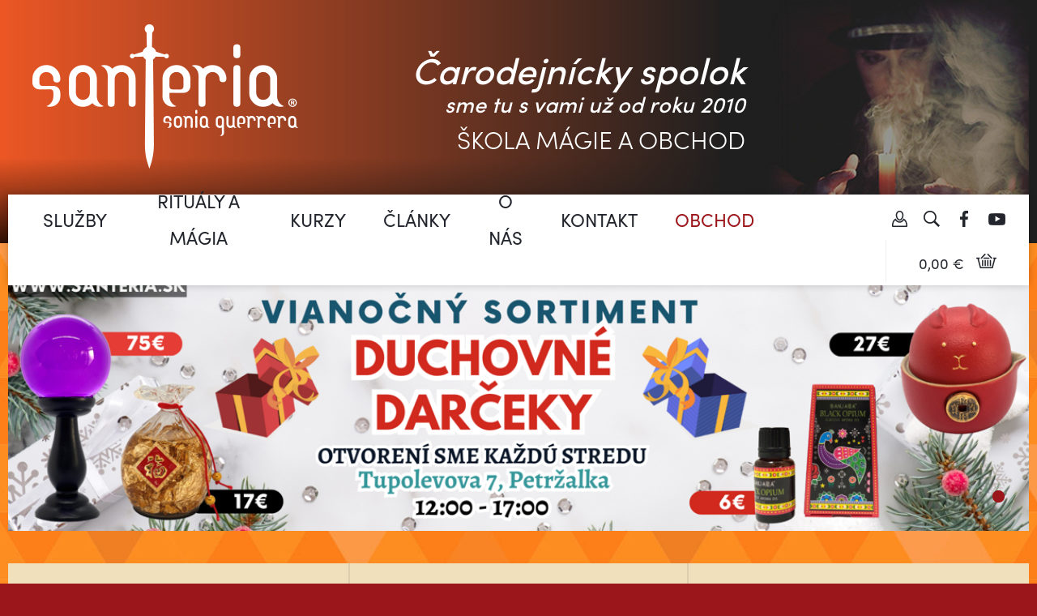

--- FILE ---
content_type: text/html; charset=utf-8
request_url: https://www.santeria.sk/
body_size: 10266
content:
<!DOCTYPE html><html lang=sk><head><meta charset=utf-8><meta name=viewport content="width=device-width, initial-scale=1.0"><meta name=theme-color content=#9b161b><meta name=description content="Sonia Guerrera je certifikovaná profesorka Vysokej Mágie s licenciou, čestná členka Professional´s College in Parapsychology APAPRA/ C.A.B.A., vrchná santera Slovenskej Santérie a kňažná kultu Santa Barbary. "><link rel=apple-touch-icon sizes=57x57 href=/favicon/apple-icon-57x57.png><link rel=apple-touch-icon sizes=60x60 href=/favicon/apple-icon-60x60.png><link rel=apple-touch-icon sizes=72x72 href=/favicon/apple-icon-72x72.png><link rel=apple-touch-icon sizes=76x76 href=/favicon/apple-icon-76x76.png><link rel=apple-touch-icon sizes=114x114 href=/favicon/apple-icon-114x114.png><link rel=apple-touch-icon sizes=120x120 href=/favicon/apple-icon-120x120.png><link rel=apple-touch-icon sizes=144x144 href=/favicon/apple-icon-144x144.png><link rel=apple-touch-icon sizes=152x152 href=/favicon/apple-icon-152x152.png><link rel=apple-touch-icon sizes=180x180 href=/favicon/apple-icon-180x180.png><link rel=icon type=image/png sizes=192x192 href=/favicon/android-icon-192x192.png><link rel=icon type=image/png sizes=32x32 href=/favicon/favicon-32x32.png><link rel=icon type=image/png sizes=96x96 href=/favicon/favicon-96x96.png><link rel=icon type=image/png sizes=16x16 href=/favicon/favicon-16x16.png><meta name=msapplication-TileColor content=#58595b><meta name=msapplication-TileImage content=~/favicon/ms-icon-144x144.png><title>Najväčší čarodejnícky spolok | Santeria</title><meta name=author content=AlejTech.sk><script>var languageId="sk";var baseUrl="https://www.santeria.sk";</script><meta property=og:title content=Úvod><meta property=og:type content=website><meta property=og:url content="https://www.santeria.sk/"><meta property=og:image content=https://www.santeria.sk/img/og-default.jpg><meta property=og:image:width content=1200><meta property=og:image:height content=630><meta property=og:description content="Sonia Guerrera je certifikovaná profesorka Vysokej Mágie s licenciou, čestná členka Professional´s College in Parapsychology APAPRA/ C.A.B.A., vrchná santera Slovenskej Santérie a kňažná kultu Santa Barbary. "><link rel=stylesheet href=https://use.fontawesome.com/releases/v5.5.0/css/all.css><link rel=stylesheet href=https://use.fontawesome.com/releases/v5.5.0/css/v4-shims.css><link rel=manifest href=/favicon/manifest.json><link rel=stylesheet href="/main.scss?v=mLgdGjOpfU8_Bbep2zA6_ActoJ-E7xxbhdyxhXe6Tlw"><meta name=google-site-verification content=0iUcL47qZjMwRcj4IIaLPxidiEwkjOh6ehg461Dl17k><script>(function(i,s,o,g,r,a,m){i['GoogleAnalyticsObject']=r;i[r]=i[r]||function(){(i[r].q=i[r].q||[]).push(arguments)},i[r].l=1*new Date();a=s.createElement(o),m=s.getElementsByTagName(o)[0];a.async=1;a.src=g;m.parentNode.insertBefore(a,m)})(window,document,'script','//www.google-analytics.com/analytics.js','ga');ga('create','UA-70678269-1','auto');ga('send','pageview');</script><script>!function(e,t,n,a,c,l,m,o,d,f,h,i){c[l]&&(d=e.createElement(t),d[n]=c[l],e[a]("head")[0].appendChild(d),e.documentElement.className+=" wf-cached"),function s(){for(d=e[a](t),f="",h=0;h<d.length;h++)i=d[h][n],i.match(m)&&(f+=i);f&&(c[l]="/**/"+f),setTimeout(s,o+=o)}()}(document,"style","innerHTML","getElementsByTagName",localStorage,"tk",/^@font|^\.tk-/,100);</script><script>(function(d){var config={kitId:'vah4umw',scriptTimeout:3000,async:true},h=d.documentElement,t=setTimeout(function(){h.className=h.className.replace(/\bwf-loading\b/g,"")+" wf-inactive";},config.scriptTimeout),tk=d.createElement("script"),f=false,s=d.getElementsByTagName("script")[0],a;h.className+=" wf-loading";tk.src='https://use.typekit.net/'+config.kitId+'.js';tk.async=true;tk.onload=tk.onreadystatechange=function(){a=this.readyState;if(f||a&&a!="complete"&&a!="loaded")return;f=true;clearTimeout(t);try{Typekit.load(config)}catch(e){}};s.parentNode.insertBefore(tk,s)})(document);</script></head><body><div id=fb-root></div><script>(function(d,s,id){var js,fjs=d.getElementsByTagName(s)[0];if(d.getElementById(id))return;js=d.createElement(s);js.id=id;js.src='https://connect.facebook.net/sk_SK/sdk.js#xfbml=1&version=v3.0&appId=352649118195964&autoLogAppEvents=1';fjs.parentNode.insertBefore(js,fjs);}(document,'script','facebook-jssdk'));</script><div id=container class="home pageid-2"> <a href=#start class=hidden>Prejsť na obsah stránky</a> <aside> <div id=search-box> <div class=close></div> <div class=form> <div class=wrap> <div class=border> <form action=https://www.santeria.sk/vyhladavanie class="navbar-form navbar-left" method=get data-target-selector=#search-results-wrapper autocomplete=off> <div class=form-group> <input class="form-control js-auto-key-submit" data-delay=300 name=q placeholder="zadajte hľadaný výraz" type=text> </div> <button class="btn btn-default" type=submit>hľadať</button> </form> </div> <div id=search-results-wrapper class=js-ajax-panel data-object-id=78> <div class=js-ajax-loading style=display:none> <i class="fa fa-spinner fa-pulse fa-3x fa-fw"></i> </div> </div> </div> </div> </div> </aside> <div id=header-top> <div class=width-wrap> <div id=header-logo> <a title=Santeria href="https://www.santeria.sk/"><img src=/img/santeriaLogo.png alt=Santeria></a> </div> <div id=header-claim> <h2>Čarodejnícky spolok <span>sme tu s vami už od roku 2010</span></h2> <span>Škola mágie a obchod</span> </div> <div id=header-image> <img src=/img/santeria-header-image.png alt=Santeria> </div> </div> </div> <header> <div id=header> <div class=topNav> <div class=menu> <nav> <ul class=menu><li class="AspNet-Menu-WithChildren page-50"> <a href=https://www.santeria.sk/sluzby class=AspNet-Menu-Link>Služby</a> <ul><li class="AspNet-Menu-Leaf page-51"> <a href=https://www.santeria.sk/vyklad-tarotu-k-objednaniu-magie class=AspNet-Menu-Link>Výklad tarotu k objednaniu mágie</a> </li> <li class="AspNet-Menu-Leaf page-59"> <a href=https://www.santeria.sk/magia-na-objednavku class=AspNet-Menu-Link>Mágia na objednávku</a> </li> <li class="AspNet-Menu-Leaf page-1508"> <a href=https://www.santeria.sk/najcastejsie-otazky class=AspNet-Menu-Link>Najčastejšie otázky</a> </li> <li class="AspNet-Menu-Leaf page-2314"> <a href=https://www.santeria.sk/samanka-olga-romero class=AspNet-Menu-Link>ŠAMANKA OLGA ROMERO</a> </li></ul> </li> <li class="AspNet-Menu-WithChildren page-2293"> <a href=https://www.santeria.sk/ritualy-a-magia class=AspNet-Menu-Link>RITUÁLY A MÁGIA</a> <ul><li class="AspNet-Menu-Leaf page-2294"> <a href=https://www.santeria.sk/ocista-energie-a-otvorenie-progresu class=AspNet-Menu-Link>Očista energie a Otvorenie Progresu</a> </li> <li class="AspNet-Menu-Leaf page-2295"> <a href=https://www.santeria.sk/odstranenie-kliatby-a-ochrana class=AspNet-Menu-Link>Odstránenie kliatby a Ochrana</a> </li> <li class="AspNet-Menu-Leaf page-2296"> <a href=https://www.santeria.sk/ocista-priestoru class=AspNet-Menu-Link>Očista priestoru</a> </li> <li class="AspNet-Menu-Leaf page-2297"> <a href=https://www.santeria.sk/exorcizmus-a-ochrana class=AspNet-Menu-Link>Exorcizmus a Ochrana</a> </li></ul> </li> <li class="AspNet-Menu-WithChildren page-43"> <a href=https://www.santeria.sk/kurzy class=AspNet-Menu-Link>Kurzy</a> <ul><li class="AspNet-Menu-Leaf page-844"> <a href=https://www.santeria.sk/skola-magie-1-rocnik-2025-zaciatocnici class=AspNet-Menu-Link>ŠKOLA MÁGIE 1. ROČNÍK 2025 (začiatočníci)</a> </li> <li class="AspNet-Menu-WithChildren page-44"> <a href=https://www.santeria.sk/skola-santeria class=AspNet-Menu-Link>Škola Mágie Santeria</a> <ul><li class="AspNet-Menu-Leaf page-399"> <a href=https://www.santeria.sk/referencie-na-skolu-magie class=AspNet-Menu-Link>Referencie na Školu mágie</a> </li></ul> </li> <li class="AspNet-Menu-WithChildren page-46"> <a href=https://www.santeria.sk/videokurzy class=AspNet-Menu-Link>Videokurzy</a> <ul><li class="AspNet-Menu-Leaf page-1165"> <a href=https://www.santeria.sk/kurz-psychomagie class=AspNet-Menu-Link>Kurz Psychomágie</a> </li> <li class="AspNet-Menu-Leaf page-457"> <a href=https://www.santeria.sk/vykladanie-z-tarotu class=AspNet-Menu-Link>Vykladanie z Tarotu</a> </li> <li class="AspNet-Menu-Leaf page-1326"> <a href=https://www.santeria.sk/baraja-espanola class=AspNet-Menu-Link>Španielske karty, Baraja Espaňola</a> </li> <li class="AspNet-Menu-Leaf page-1113"> <a href=https://www.santeria.sk/milostna-magia-novinka class=AspNet-Menu-Link>Milostná mágia</a> </li> <li class="AspNet-Menu-Leaf page-1380"> <a href=https://www.santeria.sk/magia-a-ritualy class=AspNet-Menu-Link>MÁGIA A RITUÁLY</a> </li> <li class="AspNet-Menu-Leaf page-1387"> <a href=https://www.santeria.sk/odrabky-porabky class=AspNet-Menu-Link>ODRÁBKY - PORÁBKY</a> </li> <li class="AspNet-Menu-Leaf page-1389"> <a href=https://www.santeria.sk/ohnova-magia class=AspNet-Menu-Link>OHŇOVÁ MÁGIA</a> </li> <li class="AspNet-Menu-Leaf page-1482"> <a href=https://www.santeria.sk/videokurz-uvodna-lekcia-do-magie class=AspNet-Menu-Link>VIDEOKURZ: ÚVODNÁ LEKCIA DO MÁGIE</a> </li> <li class="AspNet-Menu-Leaf page-1598"> <a href=https://www.santeria.sk/kurz-mentalna-kontrola-a-magia-mysle class=AspNet-Menu-Link>Kurz Mentálna Kontrola a Mágia Mysle</a> </li></ul> </li> <li class="AspNet-Menu-Leaf page-1477"> <a href=https://www.santeria.sk/casa-santera class=AspNet-Menu-Link>CASA SANTERA: Kolégium Mágov (absolventi a pokročilí)</a> </li> <li class="AspNet-Menu-Leaf page-1626"> <a href=https://www.santeria.sk/privatne-lekcie class=AspNet-Menu-Link>Privátne lekcie</a> </li> <li class="AspNet-Menu-Leaf page-1858"> <a href=https://www.santeria.sk/velky-kurz-tarotovych-mysterii class=AspNet-Menu-Link>Veľký Kurz Tarotových Mystérií</a> </li></ul> </li> <li class="AspNet-Menu-WithChildren page-26"> <a href=https://www.santeria.sk/eshop class=AspNet-Menu-Link>Obchod</a> <ul><li class="AspNet-Menu-Leaf page-2458"> <a href=https://www.santeria.sk/eshop/prvy-carodejnicky-obchod class=AspNet-Menu-Link>Prvý Čarodejnícky obchod</a> </li> <li class="AspNet-Menu-Leaf page-2346"> <a href=https://www.santeria.sk/duchovne-darceky-a-darcekove-sety class=AspNet-Menu-Link>Duchovné darčeky a darčekové sety</a> </li> <li class="AspNet-Menu-WithChildren page-1435"> <a href=https://www.santeria.sk/sviecky-a-svietniky class=AspNet-Menu-Link>Sviečky a svietniky</a> <ul><li class="AspNet-Menu-Leaf page-77"> <a href=https://www.santeria.sk/svietniky class=AspNet-Menu-Link>Svietniky</a> </li> <li class="AspNet-Menu-Leaf page-74"> <a href=https://www.santeria.sk/figuralne-sviecky class=AspNet-Menu-Link>Figurálne sviečky</a> </li> <li class="AspNet-Menu-Leaf page-73"> <a href=https://www.santeria.sk/hrube-sviecky class=AspNet-Menu-Link>Hrubé sviečky</a> </li> <li class="AspNet-Menu-Leaf page-72"> <a href=https://www.santeria.sk/tenke-sviecky class=AspNet-Menu-Link>Tenké sviečky</a> </li> <li class="AspNet-Menu-Leaf page-1483"> <a href=https://www.santeria.sk/bylinne-a-zariekane-sviecky class=AspNet-Menu-Link>Bylinné a zariekané sviečky</a> </li> <li class="AspNet-Menu-Leaf page-1862"> <a href=https://www.santeria.sk/dlhe-sviecky-25-cm class=AspNet-Menu-Link>Dlhé sviečky 25cm</a> </li> <li class="AspNet-Menu-Leaf page-1979"> <a href=https://www.santeria.sk/sviece-v-skle-a-veladory class=AspNet-Menu-Link>Sviece v skle a Veladory</a> </li> <li class="AspNet-Menu-Leaf page-2174"> <a href=https://www.santeria.sk/vonne-sviecky class=AspNet-Menu-Link>Vonné sviečky</a> </li> <li class="AspNet-Menu-Leaf page-2327"> <a href=https://www.santeria.sk/kratke-sviecky-na-ritualy class=AspNet-Menu-Link>Krátke sviečky na rituály</a> </li> <li class="AspNet-Menu-Leaf page-2333"> <a href=https://www.santeria.sk/petrolejove-lampy class=AspNet-Menu-Link>Petrolejové lampy</a> </li></ul> </li> <li class="AspNet-Menu-WithChildren page-1436"> <a href=https://www.santeria.sk/vonne-tycinky-a-prislusenstvo class=AspNet-Menu-Link>Vonné tyčinky a príslušenstvo </a> <ul><li class="AspNet-Menu-Leaf page-1437"> <a href=https://www.santeria.sk/vonne-tycinky class=AspNet-Menu-Link>Vonné tyčinky</a> </li> <li class="AspNet-Menu-Leaf page-1438"> <a href=https://www.santeria.sk/vonne-kuzele class=AspNet-Menu-Link>Vonné kužele</a> </li> <li class="AspNet-Menu-Leaf page-1439"> <a href=https://www.santeria.sk/vykurovadla-kadidla-a-zivice class=AspNet-Menu-Link>Vykurovadlá, kadidlá a živice</a> </li> <li class="AspNet-Menu-Leaf page-1440"> <a href=https://www.santeria.sk/kadidelnice-a-stojany class=AspNet-Menu-Link>Kadidelnice a stojany</a> </li> <li class="AspNet-Menu-Leaf page-1823"> <a href=https://www.santeria.sk/mysticke-vonne-tycinky class=AspNet-Menu-Link>Mystické vonné tyčinky</a> </li></ul> </li> <li class="AspNet-Menu-WithChildren page-1442"> <a href=https://www.santeria.sk/magicke-mydla-a-kupele class=AspNet-Menu-Link>Magické mydlá a kúpele</a> <ul><li class="AspNet-Menu-Leaf page-1487"> <a href=https://www.santeria.sk/magicke-mydla class=AspNet-Menu-Link>Magické mydlá</a> </li> <li class="AspNet-Menu-Leaf page-1488"> <a href=https://www.santeria.sk/carovne-bomby-do-kupela class=AspNet-Menu-Link>Čarovné bomby do kúpeľa</a> </li> <li class="AspNet-Menu-Leaf page-1489"> <a href=https://www.santeria.sk/carodejnicke-kupele class=AspNet-Menu-Link>Čarodejnícke kúpele</a> </li></ul> </li> <li class="AspNet-Menu-WithChildren page-2232"> <a href=https://www.santeria.sk/aromaterapia class=AspNet-Menu-Link>Aromaterapia</a> <ul><li class="AspNet-Menu-Leaf page-2240"> <a href=https://www.santeria.sk/vonne-oleje-3c99 class=AspNet-Menu-Link>Vonné oleje</a> </li> <li class="AspNet-Menu-Leaf page-2242"> <a href=https://www.santeria.sk/vonne-lampy class=AspNet-Menu-Link>Vonné lampy</a> </li></ul> </li> <li class="AspNet-Menu-Leaf page-2216"> <a href=https://www.santeria.sk/bylinne-vykurovadla-a-drievka class=AspNet-Menu-Link>Bylinné vykurovadla a drievka</a> </li> <li class="AspNet-Menu-WithChildren page-1484"> <a href=https://www.santeria.sk/ritualne-sety-a-zostavy class=AspNet-Menu-Link>Rituálne sety a zostavy</a> <ul><li class="AspNet-Menu-Leaf page-1485"> <a href=https://www.santeria.sk/magicke-a-zaklinane-sviecky class=AspNet-Menu-Link>Magické a zaklínané sviečky</a> </li> <li class="AspNet-Menu-Leaf page-1486"> <a href=https://www.santeria.sk/ritualny-set-s-navodom class=AspNet-Menu-Link>Rituálny set s návodom</a> </li></ul> </li> <li class="AspNet-Menu-WithChildren page-1441"> <a href=https://www.santeria.sk/magicke-roztoky class=AspNet-Menu-Link>Magické roztoky</a> <ul><li class="AspNet-Menu-Leaf page-81"> <a href=https://www.santeria.sk/rozprasovace class=AspNet-Menu-Link>Rozprašovače</a> </li> <li class="AspNet-Menu-Leaf page-83"> <a href=https://www.santeria.sk/vonne-oleje class=AspNet-Menu-Link>Vonné oleje</a> </li> <li class="AspNet-Menu-Leaf page-1472"> <a href=https://www.santeria.sk/vody-octy-fluida class=AspNet-Menu-Link>Vody, octy, fluidá</a> </li> <li class="AspNet-Menu-Leaf page-1473"> <a href=https://www.santeria.sk/ashe-a-parfumy class=AspNet-Menu-Link>Ashé a parfumy</a> </li> <li class="AspNet-Menu-Leaf page-1475"> <a href=https://www.santeria.sk/carodejnicke-oleje class=AspNet-Menu-Link>Čarodejnícke oleje</a> </li></ul> </li> <li class="AspNet-Menu-WithChildren page-1443"> <a href=https://www.santeria.sk/prasky-byliny-a-plodiny class=AspNet-Menu-Link>Prášky, byliny a plodiny</a> <ul><li class="AspNet-Menu-Leaf page-1469"> <a href=https://www.santeria.sk/magicke-prasky-62cf class=AspNet-Menu-Link>Magické prášky</a> </li> <li class="AspNet-Menu-Leaf page-1470"> <a href=https://www.santeria.sk/ritualne-piliny class=AspNet-Menu-Link>Rituálne piliny</a> </li> <li class="AspNet-Menu-Leaf page-1471"> <a href=https://www.santeria.sk/byliny-a-plodiny class=AspNet-Menu-Link>Byliny a plodiny</a> </li></ul> </li> <li class="AspNet-Menu-WithChildren page-1444"> <a href=https://www.santeria.sk/talizmany-a-amulety class=AspNet-Menu-Link>Talizmany a amulety</a> <ul><li class="AspNet-Menu-Leaf page-2053"> <a href=https://www.santeria.sk/voodoo-talizmany class=AspNet-Menu-Link>Voodoo Talizmany</a> </li> <li class="AspNet-Menu-Leaf page-2058"> <a href=https://www.santeria.sk/naramky-a-klucenky class=AspNet-Menu-Link>Náramky a Kľúčenky</a> </li> <li class="AspNet-Menu-Leaf page-2059"> <a href=https://www.santeria.sk/talizmany class=AspNet-Menu-Link>Talizmany a Amulety</a> </li></ul> </li> <li class="AspNet-Menu-Leaf page-1490"> <a href=https://www.santeria.sk/drahe-kamene-a-horniny class=AspNet-Menu-Link>Drahé kamene a horniny </a> </li> <li class="AspNet-Menu-WithChildren page-1446"> <a href=https://www.santeria.sk/kyvadla-tarot-a-vestecke-karty class=AspNet-Menu-Link>Kyvadlá, Tarot a veštecké karty</a> <ul><li class="AspNet-Menu-Leaf page-1465"> <a href=https://www.santeria.sk/kyvadla-virgule class=AspNet-Menu-Link>Kyvadlá, virgule</a> </li> <li class="AspNet-Menu-Leaf page-1467"> <a href=https://www.santeria.sk/tarot class=AspNet-Menu-Link>Tarot</a> </li> <li class="AspNet-Menu-Leaf page-1468"> <a href=https://www.santeria.sk/vestecke-karty class=AspNet-Menu-Link>Veštecké karty</a> </li></ul> </li> <li class="AspNet-Menu-WithChildren page-1447"> <a href=https://www.santeria.sk/oltarna-vybava class=AspNet-Menu-Link>Oltárna výbava</a> <ul><li class="AspNet-Menu-Leaf page-1461"> <a href=https://www.santeria.sk/sochy-bohov-a-svatcov class=AspNet-Menu-Link>Sochy Bohov a svätcov </a> </li> <li class="AspNet-Menu-Leaf page-1462"> <a href=https://www.santeria.sk/oltarne-a-ritualne-dyky class=AspNet-Menu-Link>Oltárne a rituálne dýky</a> </li> <li class="AspNet-Menu-Leaf page-1463"> <a href=https://www.santeria.sk/zvonce-a-gongy class=AspNet-Menu-Link>Zvonce a gongy</a> </li> <li class="AspNet-Menu-Leaf page-1464"> <a href=https://www.santeria.sk/obrusy-na-oltare class=AspNet-Menu-Link>Obrusy na oltáre</a> </li></ul> </li> <li class="AspNet-Menu-WithChildren page-1448"> <a href=https://www.santeria.sk/magicke-pomocky-8b44 class=AspNet-Menu-Link>Magické pomôcky</a> <ul><li class="AspNet-Menu-Leaf page-1454"> <a href=https://www.santeria.sk/kotliky-maziare-truhlicky class=AspNet-Menu-Link>Kotlíky, mažiare, truhličky</a> </li> <li class="AspNet-Menu-Leaf page-1455"> <a href=https://www.santeria.sk/kovove-nadoby-a-taniere class=AspNet-Menu-Link>Kovové nádoby a taniere</a> </li> <li class="AspNet-Menu-Leaf page-1457"> <a href=https://www.santeria.sk/zapisniky-a-grimoare class=AspNet-Menu-Link>Zápisníky a grimoáre</a> </li> <li class="AspNet-Menu-Leaf page-1458"> <a href=https://www.santeria.sk/ilde-a-karticky-patronov class=AspNet-Menu-Link>Ilde a kartičky patrónov</a> </li> <li class="AspNet-Menu-Leaf page-1459"> <a href=https://www.santeria.sk/pecatidla-a-samolepky class=AspNet-Menu-Link>Pečatidlá a samolepky</a> </li> <li class="AspNet-Menu-Leaf page-1460"> <a href=https://www.santeria.sk/vrecuska-na-karty-a-talizmany class=AspNet-Menu-Link>Vrecúška na karty a talizmany</a> </li></ul> </li> <li class="AspNet-Menu-WithChildren page-1449"> <a href=https://www.santeria.sk/black-magick-a-vudu class=AspNet-Menu-Link>Black Magick a Vudu</a> <ul><li class="AspNet-Menu-Leaf page-1491"> <a href=https://www.santeria.sk/cierne-sviecky class=AspNet-Menu-Link>Čierne sviečky</a> </li> <li class="AspNet-Menu-Leaf page-1492"> <a href=https://www.santeria.sk/vudu-babiky-a-pomocky class=AspNet-Menu-Link>Vudu bábiky a pomôcky</a> </li></ul> </li> <li class="AspNet-Menu-WithChildren page-1498"> <a href=https://www.santeria.sk/samanska-vybava class=AspNet-Menu-Link>Šamanská výbava</a> <ul><li class="AspNet-Menu-Leaf page-1499"> <a href=https://www.santeria.sk/bubny-a-hrkalky class=AspNet-Menu-Link>Bubny a hrkalky</a> </li> <li class="AspNet-Menu-Leaf page-1500"> <a href=https://www.santeria.sk/zampona-a-pistaly class=AspNet-Menu-Link>Zampoňa a píšťaly</a> </li></ul> </li> <li class="AspNet-Menu-Leaf page-1451"> <a href=https://www.santeria.sk/vyukove-skripta-a-knihy class=AspNet-Menu-Link>Výukové skriptá a knihy</a> </li> <li class="AspNet-Menu-WithChildren page-1450"> <a href=https://www.santeria.sk/instruktazne-videa-a-navody class=AspNet-Menu-Link>Inštruktážne videá a návody </a> <ul><li class="AspNet-Menu-Leaf page-1452"> <a href=https://www.santeria.sk/ritualy-na-lasku-a-peniaze class=AspNet-Menu-Link>Rituály na lásku a peniaze</a> </li> <li class="AspNet-Menu-Leaf page-1453"> <a href=https://www.santeria.sk/ritualy-na-ocistu-a-zdravie class=AspNet-Menu-Link>Rituály na očistu a zdravie</a> </li> <li class="AspNet-Menu-Leaf page-1493"> <a href=https://www.santeria.sk/ritualy-na-prelomenie-kliatieb class=AspNet-Menu-Link>Rituály na prelomenie kliatieb</a> </li></ul> </li> <li class="AspNet-Menu-Leaf page-1974"> <a href=https://www.santeria.sk/vestecke-gule-a-zrkadla-ouija class=AspNet-Menu-Link>Veštecké gule a zrkadlá, Ouija</a> </li> <li class="AspNet-Menu-Leaf page-2017"> <a href=https://www.santeria.sk/draci-a-myticke-tvory class=AspNet-Menu-Link>Draci a mýtické tvory</a> </li></ul> </li> <li class="AspNet-Menu-WithChildren page-21"> <a href=https://www.santeria.sk/blog class=AspNet-Menu-Link>Články</a> <ul><li class="AspNet-Menu-Leaf page-2437"> <a href=https://www.santeria.sk/dennik-carodejnickeho-ucna class=AspNet-Menu-Link>Denník čarodejníckeho učňa</a> </li></ul> </li> <li class="AspNet-Menu-WithChildren page-3"> <a href=https://www.santeria.sk/o-nas class=AspNet-Menu-Link>O nás</a> <ul><li class="AspNet-Menu-WithChildren page-65"> <a href=https://www.santeria.sk/sonia-guerrera class=AspNet-Menu-Link>Sonia Guerrera</a> <ul><li class="AspNet-Menu-Leaf page-1652"> <a href=https://www.santeria.sk/fotogaleria class=AspNet-Menu-Link>Fotogaléria </a> </li></ul> </li> <li class="AspNet-Menu-WithChildren page-1023"> <a href=https://www.santeria.sk/santeria-v-mediach class=AspNet-Menu-Link>Santéria v médiách</a> <ul><li class="AspNet-Menu-Leaf page-1653"> <a href=https://www.santeria.sk/fotogaleria-santerie class=AspNet-Menu-Link>Fotogaléria Santerie</a> </li></ul> </li> <li class="AspNet-Menu-Leaf page-67"> <a href=https://www.santeria.sk/carodejnicky-obchod class=AspNet-Menu-Link>Čarodejnícky obchod</a> </li> <li class="AspNet-Menu-WithChildren page-1655"> <a href=https://www.santeria.sk/recenzie class=AspNet-Menu-Link>Recenzie</a> <ul><li class="AspNet-Menu-Leaf page-1658"> <a href=https://www.santeria.sk/recenzie-2c34 class=AspNet-Menu-Link>Recenzie</a> </li></ul> </li></ul> </li> <li class="AspNet-Menu-Leaf page-4"> <a href=https://www.santeria.sk/kontakt class=AspNet-Menu-Link>Kontakt</a> </li></ul> </nav> </div> <div id=header-icons> <a id=menu-link href=#menu-panel title=Menu>Menu</a> <a rel=noopener class=youtube href=https://www.youtube.com/channel/UCsid1d0Br40BEXTyDr5PzKA target=_blank title=Youtube></a> <a rel=noopener class=facebook href="https://www.facebook.com/santeriask/" target=_blank title=Facebook></a> <a id=search class=search href=# title=Vyhľadávanie></a> <a class=account title=Prihlásiť href=https://www.santeria.sk/prihlasenie></a> <a class="basket js-basket js-ajax-panel" title=Košik data-object-id=68 href=https://www.santeria.sk/kosik> 0,00&nbsp;€ </a> </div> </div> </div> </header> <div id=body> <main> <div class=background-2> <div class="block slider"> <div class=width-wrap> <div id=slider-cover> <div id=slider> <div class=slider-item> <a href=https://www.santeria.sk/duchovne-darceky-a-darcekove-sety> <article> <img alt=santeria-baner-vianky-(5) src="https://www.santeria.sk/files/santeria-baner-vianky-(5).png?width=1200"> <div class=text> <h2><strong></strong></h2> </div> </article> </a> </div> </div> <div id=slider-pager></div> </div> </div> </div> <section> <div class=width-wrap> <div class="block services-homepage"> <article> <div class=text> <a title="Služby mágov a veštcov" href=https://www.santeria.sk/magia-na-objednavku> <h3>Slu&#x17E;by m&#xE1;gov a ve&#x161;tcov</h3> <p>Vykon&#xE1;vame m&#xE1;giu a ritu&#xE1;ly na objedn&#xE1;vku. &#x160;pecializujeme sa na zlo&#x17E;it&#xE9; pr&#xED;pady. Prostredn&#xED;ctvom Tarotovej anal&#xFD;zy v&#xE1;&#x161;ho probl&#xE9;mu nastav&#xED;me rie&#x161;enie priamo na mieru. </p> <span class="button bor">Bli&#x17E;&#x161;ie inform&#xE1;cie</span> </a> </div> <div class=image> <a title="Ponuka rituálov pre záujemcov o akútny magický zásah." href=https://www.santeria.sk/ritualy-a-magia style="background-image:url('https://www.santeria.sk/files/476758831_1174414254250241_4199789483859845239_n.jpg')"> <p>Ponuka rituálov pre záujemcov o akútny magický zásah.</p> <span class="button bor-white">Ritu&#xE1;ly a M&#xE1;gia</span> </a> </div> </article> <article> <div class=text> <a title="Škola Mágie Santeria" href=https://www.santeria.sk/kurzy> <h3>&#x160;kola M&#xE1;gie Santeria</h3> <p>Najprest&#xED;&#x17E;nej&#x161;ia &#x161;kola vysokej M&#xE1;gie v strednej Eur&#xF3;pe. Na na&#x161;ich znalostiach sa prebudoval cel&#xFD; ezoterick&#xFD; trh.&#xA;U&#x10D;te sa M&#xE1;giu priamo u prame&#x148;a! Z&#xE1;pis do kurzov 2025 je otvoren&#xFD;! </p> <span class="button bor">Ponuka kurzov 2025</span> </a> </div> <div class=image> <a title="CASA SANTERA: Kolégium Mágov - Škola Mágie pre pokročilých" href=https://www.santeria.sk/casa-santera style="background-image:url('https://www.santeria.sk/files/istock-955676314.jpg')"> <p>CASA SANTERA: Kolégium Mágov - Škola Mágie pre pokročilých</p> <span class="button bor-white">PRIHL&#xC1;S SA</span> </a> </div> </article> <article> <div class=text> <a title="Čarodejnícky E-Shop" href=https://www.santeria.sk/eshop> <h3>&#x10C;arodejn&#xED;cky E-Shop</h3> <p>Naj&#x161;ir&#x161;&#xED; sortiment &#x10D;arodejn&#xED;ckych potrieb. Pom&#xF4;cky k ritu&#xE1;lom, plnofarebn&#xE9; svie&#x10D;ky, ritu&#xE1;lne zostavy, v&#xFA;du b&#xE1;biky, talizmany, &#x161;amansk&#xE9; bubny, video n&#xE1;vody,,...</p> <span class="button bor">Nakupuj v obchode</span> </a> </div> <div class=image> <a title="Exkluzívne: Nová kategória 
Veštecké gule, špiritistické dosky" href=https://www.santeria.sk/vestecke-gule-a-zrkadla-ouija style="background-image:url('https://www.santeria.sk/files/pexels-arnesh-yadram-391884-1046209.jpg')"> <p>Exkluzívne: Nová kategória <br>Veštecké gule, špiritistické dosky</p> <span class="button bor-white">Pozri ponuku</span> </a> </div> </article> </div> </div> </section> </div> <section class="block newslisthome"> <div class=width-wrap> <div class=news> <h2>Prečitajte si</h2> <div class=list> <div class=item> <a title="Keď neplatíte peniazmi, platíte dušou" href=https://www.santeria.sk/ked-neplatite-peniazmi-platite-dusou> <div class=image> <span class=button>Čítať viac</span> <img alt="Keď neplatíte peniazmi, platíte dušou" src="https://www.santeria.sk/files/320c1072-b204-4944-82d8-f0ee50fac8ef.png?width=600&amp;height=300"> </div> <div class=text> <h4>Ke&#x10F; neplat&#xED;te peniazmi, plat&#xED;te du&#x161;ou</h4> <p>Aj vy si myslíte že slovíčko "zdarma“ znamená naozaj zdarma? Ak áno, máme pre vás smutnú správu: Patríte do ľahko manipulovateľnej masy. Smutné na tom je, že podaktorí jedinci si manipuláciu mysle a …</p> </div> </a> </div> <div class=item> <a title="Denník Čarodejníckeho Učňa: Červená pilulka" href=https://www.santeria.sk/cervena-piIulka> <div class=image> <span class=button>Čítať viac</span> <img alt="Denník Čarodejníckeho Učňa: Červená pilulka" src="https://www.santeria.sk/files/projekt.png?width=600&amp;height=300"> </div> <div class=text> <h4>Denn&#xED;k &#x10C;arodejn&#xED;ckeho U&#x10D;&#x148;a: &#x10C;erven&#xE1; pilulka</h4> <p>Toto je môj piaty rok na ceste mága a zároveň piaty rok, odkedy som začala žiť úplne iný život. Rozdeľujem ho do dvoch fáz – pred covidom, kedy som svet vnímala naivne a jednoducho, a po covide, kedy …</p> </div> </a> </div> <div class=item> <a title="Vedecky uznané nadprirodzeno" href=https://www.santeria.sk/vedecky-uznane-nadprirodzeno> <div class=image> <span class=button>Čítať viac</span> <img alt="Vedecky uznané nadprirodzeno" src="https://www.santeria.sk/files/loga-(7).png?width=600&amp;height=300"> </div> <div class=text> <h4>Vedecky uznan&#xE9; nadprirodzeno</h4> <p>Veda už dávno potvrdila mnoho parapsychologických fenoménov a dokáže vysvetliť aj mechanizmus pôsobenia magických prác a rituálnych úkonov. Bohužiaľ, väčšina týchto štúdií je uverejňovaná len v …</p> </div> </a> </div> </div> </div> </div> </section> </main> </div> <footer> <div class="block footer"> <div class=width-wrap> <div class=menu> <nav> <ul><li class="AspNet-Menu-Leaf page-50"> <a href=https://www.santeria.sk/sluzby class=AspNet-Menu-Link>Služby</a> </li> <li class="AspNet-Menu-Leaf page-2293"> <a href=https://www.santeria.sk/ritualy-a-magia class=AspNet-Menu-Link>RITUÁLY A MÁGIA</a> </li> <li class="AspNet-Menu-Leaf page-43"> <a href=https://www.santeria.sk/kurzy class=AspNet-Menu-Link>Kurzy</a> </li> <li class="AspNet-Menu-Leaf page-26"> <a href=https://www.santeria.sk/eshop class=AspNet-Menu-Link>Obchod</a> </li> <li class="AspNet-Menu-Leaf page-21"> <a href=https://www.santeria.sk/blog class=AspNet-Menu-Link>Články</a> </li> <li class="AspNet-Menu-Leaf page-3"> <a href=https://www.santeria.sk/o-nas class=AspNet-Menu-Link>O nás</a> </li> <li class="AspNet-Menu-Leaf page-4"> <a href=https://www.santeria.sk/kontakt class=AspNet-Menu-Link>Kontakt</a> </li></ul> </nav> </div> <p> 2015 – 2025 © Santeria s.r.o. <br> <a class=external href=https://www.alejtech.sk/sk/sluzby/tvorba-web-stranok.html title="Otvoriť v novom okne">Tvorba web stránok</a><span> a </span> <a class=external href=https://www.kabernet.sk target=_blank rel=noopener title="Otvoriť v novom okne">redakčný systém</a><span> od </span> <a href="https://www.alejtech.sk/" title="Otvoriť v novom okne" target=_blank rel=noopener class=external>AlejTech, spol. s r.o.</a> <br> <a href=https://www.kabernet.sk target=_blank rel=noopener title="Otvoriť v novom okne"> <img src=/img/kabernet-logo-footer-grayscale.png alt="Tvorba web stránok"> </a> </p> </div> </div> </footer> <nav> <div id=menu-panel> <div class=closeMenu><a href=# title=Zavrieť class=close-panel>Zavrieť</a></div> </div> </nav> </div><script src=https://ajax.aspnetcdn.com/ajax/jquery/jquery-2.2.0.min.js crossorigin=anonymous integrity=sha384-K+ctZQ+LL8q6tP7I94W+qzQsfRV2a+AfHIi9k8z8l9ggpc8X+Ytst4yBo/hH+8Fk></script><script>(window.jQuery||document.write("\u003Cscript src=\u0022/lib/jquery/dist/jquery.min.js\u0022 crossorigin=\u0022anonymous\u0022 integrity=\u0022sha384-K\u002BctZQ\u002BLL8q6tP7I94W\u002BqzQsfRV2a\u002BAfHIi9k8z8l9ggpc8X\u002BYtst4yBo/hH\u002B8Fk\u0022\u003E\u003C/script\u003E"));</script><script src=/jquery.panelslider.js></script><script src=/jquery-ui.min.js></script><script src="/bootstrap.min.js?v=TO09qu7ZLaMQU_UUcGpTE4gEMOpaXKW85P8U1BwG9tc"></script><script src="/jquery.validate.min.js?v=TO09qu7ZLaMQU_UUcGpTE4gEMOpaXKW85P8U1BwG9tc"></script><script src="/jquery.validate.unobtrusive.min.js?v=TO09qu7ZLaMQU_UUcGpTE4gEMOpaXKW85P8U1BwG9tc"></script><script src="/kabernet.js?v=EXmMefRSx1zgJELw_TZkOlHwBZRmdymnLgQfVUj_CIQ"></script><script src="/main.js?v=fRRVldOa2ZCBqxOqpBKBjI_MrTuUO07XBJ50j-_EQGM"></script><script>'serviceWorker'in navigator&&navigator.serviceWorker.register('/serviceworker')</script></body></html>

--- FILE ---
content_type: text/css; charset=UTF-8
request_url: https://www.santeria.sk/main.scss?v=mLgdGjOpfU8_Bbep2zA6_ActoJ-E7xxbhdyxhXe6Tlw
body_size: 34298
content:
/*!
 * Bootstrap v3.3.5 (http://getbootstrap.com)
 * Copyright 2011-2015 Twitter, Inc.
 * Licensed under MIT (https://github.com/twbs/bootstrap/blob/master/LICENSE)
 */
/*!
 * Generated using the Bootstrap Customizer (http://getbootstrap.com/customize/?id=bd259096b32eb349b0b4)
 * Config saved to config.json and https://gist.github.com/bd259096b32eb349b0b4
 */
/*!
* Bootstrap v3.3.5 (http://getbootstrap.com)
* Copyright 2011-2015 Twitter, Inc.
* Licensed under MIT (https://github.com/twbs/bootstrap/blob/master/LICENSE)
*/
/*! normalize.css v3.0.3 | MIT License | github.com/necolas/normalize.css */
html{font-family:sans-serif;-ms-text-size-adjust:100%;-webkit-text-size-adjust:100%}body{margin:0}article,aside,details,figcaption,figure,footer,header,hgroup,main,menu,nav,section,summary{display:block}audio,canvas,progress,video{display:inline-block;vertical-align:baseline}audio:not([controls]){display:none;height:0}[hidden],template{display:none}a{background-color:transparent}a:active,a:hover{outline:0}abbr[title]{border-bottom:1px dotted}b,strong{font-weight:bold}dfn{font-style:italic}h1{font-size:2em;margin:.67em 0}mark{background:#ff0;color:#000}small{font-size:80%}sub,sup{font-size:75%;line-height:0;position:relative;vertical-align:baseline}sup{top:-.5em}sub{bottom:-.25em}img{border:0}svg:not(:root){overflow:hidden}figure{margin:1em 40px}hr{-webkit-box-sizing:content-box;-moz-box-sizing:content-box;box-sizing:content-box;height:0}pre{overflow:auto}code,kbd,pre,samp{font-family:monospace,monospace;font-size:1em}button,input,optgroup,select,textarea{color:inherit;font:inherit;margin:0}button{overflow:visible}button,select{text-transform:none}button,html input[type=button],input[type=reset],input[type=submit]{-webkit-appearance:button;cursor:pointer}button[disabled],html input[disabled]{cursor:default}button::-moz-focus-inner,input::-moz-focus-inner{border:0;padding:0}input{line-height:normal}input[type=checkbox],input[type=radio]{-webkit-box-sizing:border-box;-moz-box-sizing:border-box;box-sizing:border-box;padding:0}input[type=number]::-webkit-inner-spin-button,input[type=number]::-webkit-outer-spin-button{height:auto}input[type=search]{-webkit-appearance:textfield;-webkit-box-sizing:content-box;-moz-box-sizing:content-box;box-sizing:content-box}input[type=search]::-webkit-search-cancel-button,input[type=search]::-webkit-search-decoration{-webkit-appearance:none}fieldset{border:1px solid #c0c0c0;margin:0 2px;padding:.35em .625em .75em}legend{border:0;padding:0}textarea{overflow:auto}optgroup{font-weight:bold}table{border-collapse:collapse;border-spacing:0}td,th{padding:0}
/*! Source: https://github.com/h5bp/html5-boilerplate/blob/master/src/css/main.css */
@media print{*,*:before,*:after{background:transparent !important;color:#000 !important;-webkit-box-shadow:none !important;box-shadow:none !important;text-shadow:none !important}a,a:visited{text-decoration:underline}a[href]:after{content:" (" attr(href) ")"}abbr[title]:after{content:" (" attr(title) ")"}a[href^="#"]:after,a[href^="javascript:"]:after{content:""}pre,blockquote{border:1px solid #999;page-break-inside:avoid}thead{display:table-header-group}tr,img{page-break-inside:avoid}img{max-width:100% !important}p,h2,h3{orphans:3;widows:3}h2,h3{page-break-after:avoid}.navbar{display:none}.btn>.caret,.dropup>.btn>.caret{border-top-color:#000 !important}.label{border:1px solid #000}.table{border-collapse:collapse !important}.table td,.table th{background-color:#fff !important}.table-bordered th,.table-bordered td{border:1px solid #ddd !important}}*{-webkit-box-sizing:border-box;-moz-box-sizing:border-box;box-sizing:border-box}*:before,*:after{-webkit-box-sizing:border-box;-moz-box-sizing:border-box;box-sizing:border-box}html{font-size:10px;-webkit-tap-highlight-color:rgba(0,0,0,0)}body{font-family:"Helvetica Neue",Helvetica,Arial,sans-serif;font-size:14px;line-height:1.42857143;color:#333;background-color:#fff}input,button,select,textarea{font-family:inherit;font-size:inherit;line-height:inherit}a{color:#337ab7;text-decoration:none}a:hover,a:focus{color:#23527c;text-decoration:underline}a:focus{outline:thin dotted;outline:5px auto -webkit-focus-ring-color;outline-offset:-2px}figure{margin:0}img{vertical-align:middle}.img-responsive{display:block;max-width:100%;height:auto}.img-rounded{border-radius:6px}.img-thumbnail{padding:4px;line-height:1.42857143;background-color:#fff;border:1px solid #ddd;border-radius:4px;-webkit-transition:all .2s ease-in-out;-o-transition:all .2s ease-in-out;transition:all .2s ease-in-out;display:inline-block;max-width:100%;height:auto}.img-circle{border-radius:50%}hr{margin-top:20px;margin-bottom:20px;border:0;border-top:1px solid #eee}.sr-only{position:absolute;width:1px;height:1px;margin:-1px;padding:0;overflow:hidden;clip:rect(0,0,0,0);border:0}.sr-only-focusable:active,.sr-only-focusable:focus{position:static;width:auto;height:auto;margin:0;overflow:visible;clip:auto}[role=button]{cursor:pointer}.container{margin-right:auto;margin-left:auto;padding-left:15px;padding-right:15px}@media(min-width:768px){.container{width:750px}}@media(min-width:992px){.container{width:970px}}@media(min-width:1200px){.container{width:1170px}}.container-fluid{margin-right:auto;margin-left:auto;padding-left:15px;padding-right:15px}.col-xs-1,.col-sm-1,.col-md-1,.col-lg-1,.col-xs-2,.col-sm-2,.col-md-2,.col-lg-2,.col-xs-3,.col-sm-3,.col-md-3,.col-lg-3,.col-xs-4,.col-sm-4,.col-md-4,.col-lg-4,.col-xs-5,.col-sm-5,.col-md-5,.col-lg-5,.col-xs-6,.col-sm-6,.col-md-6,.col-lg-6,.col-xs-7,.col-sm-7,.col-md-7,.col-lg-7,.col-xs-8,.col-sm-8,.col-md-8,.col-lg-8,.col-xs-9,.col-sm-9,.col-md-9,.col-lg-9,.col-xs-10,.col-sm-10,.col-md-10,.col-lg-10,.col-xs-11,.col-sm-11,.col-md-11,.col-lg-11,.col-xs-12,.col-sm-12,.col-md-12,.col-lg-12{position:relative;min-height:1px;padding-left:15px;padding-right:15px}.col-xs-1,.col-xs-2,.col-xs-3,.col-xs-4,.col-xs-5,.col-xs-6,.col-xs-7,.col-xs-8,.col-xs-9,.col-xs-10,.col-xs-11,.col-xs-12{float:left}.col-xs-12{width:100%}.col-xs-11{width:91.66666667%}.col-xs-10{width:83.33333333%}.col-xs-9{width:75%}.col-xs-8{width:66.66666667%}.col-xs-7{width:58.33333333%}.col-xs-6{width:50%}.col-xs-5{width:41.66666667%}.col-xs-4{width:33.33333333%}.col-xs-3{width:25%}.col-xs-2{width:16.66666667%}.col-xs-1{width:8.33333333%}.col-xs-pull-12{right:100%}.col-xs-pull-11{right:91.66666667%}.col-xs-pull-10{right:83.33333333%}.col-xs-pull-9{right:75%}.col-xs-pull-8{right:66.66666667%}.col-xs-pull-7{right:58.33333333%}.col-xs-pull-6{right:50%}.col-xs-pull-5{right:41.66666667%}.col-xs-pull-4{right:33.33333333%}.col-xs-pull-3{right:25%}.col-xs-pull-2{right:16.66666667%}.col-xs-pull-1{right:8.33333333%}.col-xs-pull-0{right:auto}.col-xs-push-12{left:100%}.col-xs-push-11{left:91.66666667%}.col-xs-push-10{left:83.33333333%}.col-xs-push-9{left:75%}.col-xs-push-8{left:66.66666667%}.col-xs-push-7{left:58.33333333%}.col-xs-push-6{left:50%}.col-xs-push-5{left:41.66666667%}.col-xs-push-4{left:33.33333333%}.col-xs-push-3{left:25%}.col-xs-push-2{left:16.66666667%}.col-xs-push-1{left:8.33333333%}.col-xs-push-0{left:auto}.col-xs-offset-12{margin-left:100%}.col-xs-offset-11{margin-left:91.66666667%}.col-xs-offset-10{margin-left:83.33333333%}.col-xs-offset-9{margin-left:75%}.col-xs-offset-8{margin-left:66.66666667%}.col-xs-offset-7{margin-left:58.33333333%}.col-xs-offset-6{margin-left:50%}.col-xs-offset-5{margin-left:41.66666667%}.col-xs-offset-4{margin-left:33.33333333%}.col-xs-offset-3{margin-left:25%}.col-xs-offset-2{margin-left:16.66666667%}.col-xs-offset-1{margin-left:8.33333333%}.col-xs-offset-0{margin-left:0}@media(min-width:768px){.col-sm-1,.col-sm-2,.col-sm-3,.col-sm-4,.col-sm-5,.col-sm-6,.col-sm-7,.col-sm-8,.col-sm-9,.col-sm-10,.col-sm-11,.col-sm-12{float:left}.col-sm-12{width:100%}.col-sm-11{width:91.66666667%}.col-sm-10{width:83.33333333%}.col-sm-9{width:75%}.col-sm-8{width:66.66666667%}.col-sm-7{width:58.33333333%}.col-sm-6{width:50%}.col-sm-5{width:41.66666667%}.col-sm-4{width:33.33333333%}.col-sm-3{width:25%}.col-sm-2{width:16.66666667%}.col-sm-1{width:8.33333333%}.col-sm-pull-12{right:100%}.col-sm-pull-11{right:91.66666667%}.col-sm-pull-10{right:83.33333333%}.col-sm-pull-9{right:75%}.col-sm-pull-8{right:66.66666667%}.col-sm-pull-7{right:58.33333333%}.col-sm-pull-6{right:50%}.col-sm-pull-5{right:41.66666667%}.col-sm-pull-4{right:33.33333333%}.col-sm-pull-3{right:25%}.col-sm-pull-2{right:16.66666667%}.col-sm-pull-1{right:8.33333333%}.col-sm-pull-0{right:auto}.col-sm-push-12{left:100%}.col-sm-push-11{left:91.66666667%}.col-sm-push-10{left:83.33333333%}.col-sm-push-9{left:75%}.col-sm-push-8{left:66.66666667%}.col-sm-push-7{left:58.33333333%}.col-sm-push-6{left:50%}.col-sm-push-5{left:41.66666667%}.col-sm-push-4{left:33.33333333%}.col-sm-push-3{left:25%}.col-sm-push-2{left:16.66666667%}.col-sm-push-1{left:8.33333333%}.col-sm-push-0{left:auto}.col-sm-offset-12{margin-left:100%}.col-sm-offset-11{margin-left:91.66666667%}.col-sm-offset-10{margin-left:83.33333333%}.col-sm-offset-9{margin-left:75%}.col-sm-offset-8{margin-left:66.66666667%}.col-sm-offset-7{margin-left:58.33333333%}.col-sm-offset-6{margin-left:50%}.col-sm-offset-5{margin-left:41.66666667%}.col-sm-offset-4{margin-left:33.33333333%}.col-sm-offset-3{margin-left:25%}.col-sm-offset-2{margin-left:16.66666667%}.col-sm-offset-1{margin-left:8.33333333%}.col-sm-offset-0{margin-left:0}}@media(min-width:992px){.col-md-1,.col-md-2,.col-md-3,.col-md-4,.col-md-5,.col-md-6,.col-md-7,.col-md-8,.col-md-9,.col-md-10,.col-md-11,.col-md-12{float:left}.col-md-12{width:100%}.col-md-11{width:91.66666667%}.col-md-10{width:83.33333333%}.col-md-9{width:75%}.col-md-8{width:66.66666667%}.col-md-7{width:58.33333333%}.col-md-6{width:50%}.col-md-5{width:41.66666667%}.col-md-4{width:33.33333333%}.col-md-3{width:25%}.col-md-2{width:16.66666667%}.col-md-1{width:8.33333333%}.col-md-pull-12{right:100%}.col-md-pull-11{right:91.66666667%}.col-md-pull-10{right:83.33333333%}.col-md-pull-9{right:75%}.col-md-pull-8{right:66.66666667%}.col-md-pull-7{right:58.33333333%}.col-md-pull-6{right:50%}.col-md-pull-5{right:41.66666667%}.col-md-pull-4{right:33.33333333%}.col-md-pull-3{right:25%}.col-md-pull-2{right:16.66666667%}.col-md-pull-1{right:8.33333333%}.col-md-pull-0{right:auto}.col-md-push-12{left:100%}.col-md-push-11{left:91.66666667%}.col-md-push-10{left:83.33333333%}.col-md-push-9{left:75%}.col-md-push-8{left:66.66666667%}.col-md-push-7{left:58.33333333%}.col-md-push-6{left:50%}.col-md-push-5{left:41.66666667%}.col-md-push-4{left:33.33333333%}.col-md-push-3{left:25%}.col-md-push-2{left:16.66666667%}.col-md-push-1{left:8.33333333%}.col-md-push-0{left:auto}.col-md-offset-12{margin-left:100%}.col-md-offset-11{margin-left:91.66666667%}.col-md-offset-10{margin-left:83.33333333%}.col-md-offset-9{margin-left:75%}.col-md-offset-8{margin-left:66.66666667%}.col-md-offset-7{margin-left:58.33333333%}.col-md-offset-6{margin-left:50%}.col-md-offset-5{margin-left:41.66666667%}.col-md-offset-4{margin-left:33.33333333%}.col-md-offset-3{margin-left:25%}.col-md-offset-2{margin-left:16.66666667%}.col-md-offset-1{margin-left:8.33333333%}.col-md-offset-0{margin-left:0}}@media(min-width:1200px){.col-lg-1,.col-lg-2,.col-lg-3,.col-lg-4,.col-lg-5,.col-lg-6,.col-lg-7,.col-lg-8,.col-lg-9,.col-lg-10,.col-lg-11,.col-lg-12{float:left}.col-lg-12{width:100%}.col-lg-11{width:91.66666667%}.col-lg-10{width:83.33333333%}.col-lg-9{width:75%}.col-lg-8{width:66.66666667%}.col-lg-7{width:58.33333333%}.col-lg-6{width:50%}.col-lg-5{width:41.66666667%}.col-lg-4{width:33.33333333%}.col-lg-3{width:25%}.col-lg-2{width:16.66666667%}.col-lg-1{width:8.33333333%}.col-lg-pull-12{right:100%}.col-lg-pull-11{right:91.66666667%}.col-lg-pull-10{right:83.33333333%}.col-lg-pull-9{right:75%}.col-lg-pull-8{right:66.66666667%}.col-lg-pull-7{right:58.33333333%}.col-lg-pull-6{right:50%}.col-lg-pull-5{right:41.66666667%}.col-lg-pull-4{right:33.33333333%}.col-lg-pull-3{right:25%}.col-lg-pull-2{right:16.66666667%}.col-lg-pull-1{right:8.33333333%}.col-lg-pull-0{right:auto}.col-lg-push-12{left:100%}.col-lg-push-11{left:91.66666667%}.col-lg-push-10{left:83.33333333%}.col-lg-push-9{left:75%}.col-lg-push-8{left:66.66666667%}.col-lg-push-7{left:58.33333333%}.col-lg-push-6{left:50%}.col-lg-push-5{left:41.66666667%}.col-lg-push-4{left:33.33333333%}.col-lg-push-3{left:25%}.col-lg-push-2{left:16.66666667%}.col-lg-push-1{left:8.33333333%}.col-lg-push-0{left:auto}.col-lg-offset-12{margin-left:100%}.col-lg-offset-11{margin-left:91.66666667%}.col-lg-offset-10{margin-left:83.33333333%}.col-lg-offset-9{margin-left:75%}.col-lg-offset-8{margin-left:66.66666667%}.col-lg-offset-7{margin-left:58.33333333%}.col-lg-offset-6{margin-left:50%}.col-lg-offset-5{margin-left:41.66666667%}.col-lg-offset-4{margin-left:33.33333333%}.col-lg-offset-3{margin-left:25%}.col-lg-offset-2{margin-left:16.66666667%}.col-lg-offset-1{margin-left:8.33333333%}.col-lg-offset-0{margin-left:0}}.clearfix:before,.clearfix:after,.container:before,.container:after,.container-fluid:before,.container-fluid:after,.row:before,.row:after{content:" ";display:table}.clearfix:after,.container:after,.container-fluid:after,.row:after{clear:both}.center-block{display:block;margin-left:auto;margin-right:auto}.pull-right{float:right !important}.pull-left{float:left !important}.hide{display:none !important}.show{display:block !important}.invisible{visibility:hidden}.text-hide{font:0/0 a;color:transparent;text-shadow:none;background-color:transparent;border:0}.hidden{display:none !important}.affix{position:fixed}@-ms-viewport{width:device-width;}.visible-xs,.visible-sm,.visible-md,.visible-lg{display:none !important}.visible-xs-block,.visible-xs-inline,.visible-xs-inline-block,.visible-sm-block,.visible-sm-inline,.visible-sm-inline-block,.visible-md-block,.visible-md-inline,.visible-md-inline-block,.visible-lg-block,.visible-lg-inline,.visible-lg-inline-block{display:none !important}@media(max-width:767px){.visible-xs{display:block !important}table.visible-xs{display:table !important}tr.visible-xs{display:table-row !important}th.visible-xs,td.visible-xs{display:table-cell !important}}@media(max-width:767px){.visible-xs-block{display:block !important}}@media(max-width:767px){.visible-xs-inline{display:inline !important}}@media(max-width:767px){.visible-xs-inline-block{display:inline-block !important}}@media(min-width:768px) and (max-width:991px){.visible-sm{display:block !important}table.visible-sm{display:table !important}tr.visible-sm{display:table-row !important}th.visible-sm,td.visible-sm{display:table-cell !important}}@media(min-width:768px) and (max-width:991px){.visible-sm-block{display:block !important}}@media(min-width:768px) and (max-width:991px){.visible-sm-inline{display:inline !important}}@media(min-width:768px) and (max-width:991px){.visible-sm-inline-block{display:inline-block !important}}@media(min-width:992px) and (max-width:1199px){.visible-md{display:block !important}table.visible-md{display:table !important}tr.visible-md{display:table-row !important}th.visible-md,td.visible-md{display:table-cell !important}}@media(min-width:992px) and (max-width:1199px){.visible-md-block{display:block !important}}@media(min-width:992px) and (max-width:1199px){.visible-md-inline{display:inline !important}}@media(min-width:992px) and (max-width:1199px){.visible-md-inline-block{display:inline-block !important}}@media(min-width:1200px){.visible-lg{display:block !important}table.visible-lg{display:table !important}tr.visible-lg{display:table-row !important}th.visible-lg,td.visible-lg{display:table-cell !important}}@media(min-width:1200px){.visible-lg-block{display:block !important}}@media(min-width:1200px){.visible-lg-inline{display:inline !important}}@media(min-width:1200px){.visible-lg-inline-block{display:inline-block !important}}@media(max-width:767px){.hidden-xs{display:none !important}}@media(min-width:768px) and (max-width:991px){.hidden-sm{display:none !important}}@media(min-width:992px) and (max-width:1199px){.hidden-md{display:none !important}}@media(min-width:1200px){.hidden-lg{display:none !important}}.visible-print{display:none !important}@media print{.visible-print{display:block !important}table.visible-print{display:table !important}tr.visible-print{display:table-row !important}th.visible-print,td.visible-print{display:table-cell !important}}.visible-print-block{display:none !important}@media print{.visible-print-block{display:block !important}}.visible-print-inline{display:none !important}@media print{.visible-print-inline{display:inline !important}}.visible-print-inline-block{display:none !important}@media print{.visible-print-inline-block{display:inline-block !important}}@media print{.hidden-print{display:none !important}}.no-padding{padding-right:0;padding-left:0}.row.no-gutters{margin-right:0;margin-left:0}.row.no-gutters>[class^=col-],.row.no-gutters>[class*=" col-"]{padding-right:0;padding-left:0}
/*!
 * Bootstrap v3.3.5 (http://getbootstrap.com)
 * Copyright 2011-2015 Twitter, Inc.
 * Licensed under MIT (https://github.com/twbs/bootstrap/blob/master/LICENSE)
 */
/*!
 * Generated using the Bootstrap Customizer (http://getbootstrap.com/customize/?id=bd259096b32eb349b0b4)
 * Config saved to config.json and https://gist.github.com/bd259096b32eb349b0b4
 */
/*!
* Bootstrap v3.3.5 (http://getbootstrap.com)
* Copyright 2011-2015 Twitter, Inc.
* Licensed under MIT (https://github.com/twbs/bootstrap/blob/master/LICENSE)
*/
/*! normalize.css v3.0.3 | MIT License | github.com/necolas/normalize.css */
html{font-family:sans-serif;-ms-text-size-adjust:100%;-webkit-text-size-adjust:100%}body{margin:0}article,aside,details,figcaption,figure,footer,header,hgroup,main,menu,nav,section,summary{display:block}audio,canvas,progress,video{display:inline-block;vertical-align:baseline}audio:not([controls]){display:none;height:0}[hidden],template{display:none}a{background-color:transparent}a:active,a:hover{outline:0}abbr[title]{border-bottom:1px dotted}b,strong{font-weight:bold}dfn{font-style:italic}h1{font-size:2em;margin:.67em 0}mark{background:#ff0;color:#000}small{font-size:80%}sub,sup{font-size:75%;line-height:0;position:relative;vertical-align:baseline}sup{top:-.5em}sub{bottom:-.25em}img{border:0}svg:not(:root){overflow:hidden}figure{margin:1em 40px}hr{-webkit-box-sizing:content-box;-moz-box-sizing:content-box;box-sizing:content-box;height:0}pre{overflow:auto}code,kbd,pre,samp{font-family:monospace,monospace;font-size:1em}button,input,optgroup,select,textarea{color:inherit;font:inherit;margin:0}button{overflow:visible}button,select{text-transform:none}button,html input[type=button],input[type=reset],input[type=submit]{-webkit-appearance:button;cursor:pointer}button[disabled],html input[disabled]{cursor:default}button::-moz-focus-inner,input::-moz-focus-inner{border:0;padding:0}input{line-height:normal}input[type=checkbox],input[type=radio]{-webkit-box-sizing:border-box;-moz-box-sizing:border-box;box-sizing:border-box;padding:0}input[type=number]::-webkit-inner-spin-button,input[type=number]::-webkit-outer-spin-button{height:auto}input[type=search]{-webkit-appearance:textfield;-webkit-box-sizing:content-box;-moz-box-sizing:content-box;box-sizing:content-box}input[type=search]::-webkit-search-cancel-button,input[type=search]::-webkit-search-decoration{-webkit-appearance:none}fieldset{border:1px solid #c0c0c0;margin:0 2px;padding:.35em .625em .75em}legend{border:0;padding:0}textarea{overflow:auto}optgroup{font-weight:bold}table{border-collapse:collapse;border-spacing:0}td,th{padding:0}
/*! Source: https://github.com/h5bp/html5-boilerplate/blob/master/src/css/main.css */
@media print{*,*:before,*:after{background:transparent !important;color:#000 !important;-webkit-box-shadow:none !important;box-shadow:none !important;text-shadow:none !important}a,a:visited{text-decoration:underline}a[href]:after{content:" (" attr(href) ")"}abbr[title]:after{content:" (" attr(title) ")"}a[href^="#"]:after,a[href^="javascript:"]:after{content:""}pre,blockquote{border:1px solid #999;page-break-inside:avoid}thead{display:table-header-group}tr,img{page-break-inside:avoid}img{max-width:100% !important}p,h2,h3{orphans:3;widows:3}h2,h3{page-break-after:avoid}.navbar{display:none}.btn>.caret,.dropup>.btn>.caret{border-top-color:#000 !important}.label{border:1px solid #000}.table{border-collapse:collapse !important}.table td,.table th{background-color:#fff !important}.table-bordered th,.table-bordered td{border:1px solid #ddd !important}}*{-webkit-box-sizing:border-box;-moz-box-sizing:border-box;box-sizing:border-box}*:before,*:after{-webkit-box-sizing:border-box;-moz-box-sizing:border-box;box-sizing:border-box}html{font-size:10px;-webkit-tap-highlight-color:rgba(0,0,0,0)}body{font-family:"Helvetica Neue",Helvetica,Arial,sans-serif;font-size:14px;line-height:1.42857143;color:#333;background-color:#fff}input,button,select,textarea{font-family:inherit;font-size:inherit;line-height:inherit}a{color:#337ab7;text-decoration:none}a:hover,a:focus{color:#23527c;text-decoration:underline}a:focus{outline:thin dotted;outline:5px auto -webkit-focus-ring-color;outline-offset:-2px}figure{margin:0}img{vertical-align:middle}.img-responsive{display:block;max-width:100%;height:auto}.img-rounded{border-radius:6px}.img-thumbnail{padding:4px;line-height:1.42857143;background-color:#fff;border:1px solid #ddd;border-radius:4px;-webkit-transition:all .2s ease-in-out;-o-transition:all .2s ease-in-out;transition:all .2s ease-in-out;display:inline-block;max-width:100%;height:auto}.img-circle{border-radius:50%}hr{margin-top:20px;margin-bottom:20px;border:0;border-top:1px solid #eee}.sr-only{position:absolute;width:1px;height:1px;margin:-1px;padding:0;overflow:hidden;clip:rect(0,0,0,0);border:0}.sr-only-focusable:active,.sr-only-focusable:focus{position:static;width:auto;height:auto;margin:0;overflow:visible;clip:auto}[role=button]{cursor:pointer}.container{margin-right:auto;margin-left:auto;padding-left:15px;padding-right:15px}@media(min-width:768px){.container{width:750px}}@media(min-width:992px){.container{width:970px}}@media(min-width:1200px){.container{width:1170px}}.container-fluid{margin-right:auto;margin-left:auto;padding-left:15px;padding-right:15px}.col-xs-1,.col-sm-1,.col-md-1,.col-lg-1,.col-xs-2,.col-sm-2,.col-md-2,.col-lg-2,.col-xs-3,.col-sm-3,.col-md-3,.col-lg-3,.col-xs-4,.col-sm-4,.col-md-4,.col-lg-4,.col-xs-5,.col-sm-5,.col-md-5,.col-lg-5,.col-xs-6,.col-sm-6,.col-md-6,.col-lg-6,.col-xs-7,.col-sm-7,.col-md-7,.col-lg-7,.col-xs-8,.col-sm-8,.col-md-8,.col-lg-8,.col-xs-9,.col-sm-9,.col-md-9,.col-lg-9,.col-xs-10,.col-sm-10,.col-md-10,.col-lg-10,.col-xs-11,.col-sm-11,.col-md-11,.col-lg-11,.col-xs-12,.col-sm-12,.col-md-12,.col-lg-12{position:relative;min-height:1px;padding-left:15px;padding-right:15px}.col-xs-1,.col-xs-2,.col-xs-3,.col-xs-4,.col-xs-5,.col-xs-6,.col-xs-7,.col-xs-8,.col-xs-9,.col-xs-10,.col-xs-11,.col-xs-12{float:left}.col-xs-12{width:100%}.col-xs-11{width:91.66666667%}.col-xs-10{width:83.33333333%}.col-xs-9{width:75%}.col-xs-8{width:66.66666667%}.col-xs-7{width:58.33333333%}.col-xs-6{width:50%}.col-xs-5{width:41.66666667%}.col-xs-4{width:33.33333333%}.col-xs-3{width:25%}.col-xs-2{width:16.66666667%}.col-xs-1{width:8.33333333%}.col-xs-pull-12{right:100%}.col-xs-pull-11{right:91.66666667%}.col-xs-pull-10{right:83.33333333%}.col-xs-pull-9{right:75%}.col-xs-pull-8{right:66.66666667%}.col-xs-pull-7{right:58.33333333%}.col-xs-pull-6{right:50%}.col-xs-pull-5{right:41.66666667%}.col-xs-pull-4{right:33.33333333%}.col-xs-pull-3{right:25%}.col-xs-pull-2{right:16.66666667%}.col-xs-pull-1{right:8.33333333%}.col-xs-pull-0{right:auto}.col-xs-push-12{left:100%}.col-xs-push-11{left:91.66666667%}.col-xs-push-10{left:83.33333333%}.col-xs-push-9{left:75%}.col-xs-push-8{left:66.66666667%}.col-xs-push-7{left:58.33333333%}.col-xs-push-6{left:50%}.col-xs-push-5{left:41.66666667%}.col-xs-push-4{left:33.33333333%}.col-xs-push-3{left:25%}.col-xs-push-2{left:16.66666667%}.col-xs-push-1{left:8.33333333%}.col-xs-push-0{left:auto}.col-xs-offset-12{margin-left:100%}.col-xs-offset-11{margin-left:91.66666667%}.col-xs-offset-10{margin-left:83.33333333%}.col-xs-offset-9{margin-left:75%}.col-xs-offset-8{margin-left:66.66666667%}.col-xs-offset-7{margin-left:58.33333333%}.col-xs-offset-6{margin-left:50%}.col-xs-offset-5{margin-left:41.66666667%}.col-xs-offset-4{margin-left:33.33333333%}.col-xs-offset-3{margin-left:25%}.col-xs-offset-2{margin-left:16.66666667%}.col-xs-offset-1{margin-left:8.33333333%}.col-xs-offset-0{margin-left:0}@media(min-width:768px){.col-sm-1,.col-sm-2,.col-sm-3,.col-sm-4,.col-sm-5,.col-sm-6,.col-sm-7,.col-sm-8,.col-sm-9,.col-sm-10,.col-sm-11,.col-sm-12{float:left}.col-sm-12{width:100%}.col-sm-11{width:91.66666667%}.col-sm-10{width:83.33333333%}.col-sm-9{width:75%}.col-sm-8{width:66.66666667%}.col-sm-7{width:58.33333333%}.col-sm-6{width:50%}.col-sm-5{width:41.66666667%}.col-sm-4{width:33.33333333%}.col-sm-3{width:25%}.col-sm-2{width:16.66666667%}.col-sm-1{width:8.33333333%}.col-sm-pull-12{right:100%}.col-sm-pull-11{right:91.66666667%}.col-sm-pull-10{right:83.33333333%}.col-sm-pull-9{right:75%}.col-sm-pull-8{right:66.66666667%}.col-sm-pull-7{right:58.33333333%}.col-sm-pull-6{right:50%}.col-sm-pull-5{right:41.66666667%}.col-sm-pull-4{right:33.33333333%}.col-sm-pull-3{right:25%}.col-sm-pull-2{right:16.66666667%}.col-sm-pull-1{right:8.33333333%}.col-sm-pull-0{right:auto}.col-sm-push-12{left:100%}.col-sm-push-11{left:91.66666667%}.col-sm-push-10{left:83.33333333%}.col-sm-push-9{left:75%}.col-sm-push-8{left:66.66666667%}.col-sm-push-7{left:58.33333333%}.col-sm-push-6{left:50%}.col-sm-push-5{left:41.66666667%}.col-sm-push-4{left:33.33333333%}.col-sm-push-3{left:25%}.col-sm-push-2{left:16.66666667%}.col-sm-push-1{left:8.33333333%}.col-sm-push-0{left:auto}.col-sm-offset-12{margin-left:100%}.col-sm-offset-11{margin-left:91.66666667%}.col-sm-offset-10{margin-left:83.33333333%}.col-sm-offset-9{margin-left:75%}.col-sm-offset-8{margin-left:66.66666667%}.col-sm-offset-7{margin-left:58.33333333%}.col-sm-offset-6{margin-left:50%}.col-sm-offset-5{margin-left:41.66666667%}.col-sm-offset-4{margin-left:33.33333333%}.col-sm-offset-3{margin-left:25%}.col-sm-offset-2{margin-left:16.66666667%}.col-sm-offset-1{margin-left:8.33333333%}.col-sm-offset-0{margin-left:0}}@media(min-width:992px){.col-md-1,.col-md-2,.col-md-3,.col-md-4,.col-md-5,.col-md-6,.col-md-7,.col-md-8,.col-md-9,.col-md-10,.col-md-11,.col-md-12{float:left}.col-md-12{width:100%}.col-md-11{width:91.66666667%}.col-md-10{width:83.33333333%}.col-md-9{width:75%}.col-md-8{width:66.66666667%}.col-md-7{width:58.33333333%}.col-md-6{width:50%}.col-md-5{width:41.66666667%}.col-md-4{width:33.33333333%}.col-md-3{width:25%}.col-md-2{width:16.66666667%}.col-md-1{width:8.33333333%}.col-md-pull-12{right:100%}.col-md-pull-11{right:91.66666667%}.col-md-pull-10{right:83.33333333%}.col-md-pull-9{right:75%}.col-md-pull-8{right:66.66666667%}.col-md-pull-7{right:58.33333333%}.col-md-pull-6{right:50%}.col-md-pull-5{right:41.66666667%}.col-md-pull-4{right:33.33333333%}.col-md-pull-3{right:25%}.col-md-pull-2{right:16.66666667%}.col-md-pull-1{right:8.33333333%}.col-md-pull-0{right:auto}.col-md-push-12{left:100%}.col-md-push-11{left:91.66666667%}.col-md-push-10{left:83.33333333%}.col-md-push-9{left:75%}.col-md-push-8{left:66.66666667%}.col-md-push-7{left:58.33333333%}.col-md-push-6{left:50%}.col-md-push-5{left:41.66666667%}.col-md-push-4{left:33.33333333%}.col-md-push-3{left:25%}.col-md-push-2{left:16.66666667%}.col-md-push-1{left:8.33333333%}.col-md-push-0{left:auto}.col-md-offset-12{margin-left:100%}.col-md-offset-11{margin-left:91.66666667%}.col-md-offset-10{margin-left:83.33333333%}.col-md-offset-9{margin-left:75%}.col-md-offset-8{margin-left:66.66666667%}.col-md-offset-7{margin-left:58.33333333%}.col-md-offset-6{margin-left:50%}.col-md-offset-5{margin-left:41.66666667%}.col-md-offset-4{margin-left:33.33333333%}.col-md-offset-3{margin-left:25%}.col-md-offset-2{margin-left:16.66666667%}.col-md-offset-1{margin-left:8.33333333%}.col-md-offset-0{margin-left:0}}@media(min-width:1200px){.col-lg-1,.col-lg-2,.col-lg-3,.col-lg-4,.col-lg-5,.col-lg-6,.col-lg-7,.col-lg-8,.col-lg-9,.col-lg-10,.col-lg-11,.col-lg-12{float:left}.col-lg-12{width:100%}.col-lg-11{width:91.66666667%}.col-lg-10{width:83.33333333%}.col-lg-9{width:75%}.col-lg-8{width:66.66666667%}.col-lg-7{width:58.33333333%}.col-lg-6{width:50%}.col-lg-5{width:41.66666667%}.col-lg-4{width:33.33333333%}.col-lg-3{width:25%}.col-lg-2{width:16.66666667%}.col-lg-1{width:8.33333333%}.col-lg-pull-12{right:100%}.col-lg-pull-11{right:91.66666667%}.col-lg-pull-10{right:83.33333333%}.col-lg-pull-9{right:75%}.col-lg-pull-8{right:66.66666667%}.col-lg-pull-7{right:58.33333333%}.col-lg-pull-6{right:50%}.col-lg-pull-5{right:41.66666667%}.col-lg-pull-4{right:33.33333333%}.col-lg-pull-3{right:25%}.col-lg-pull-2{right:16.66666667%}.col-lg-pull-1{right:8.33333333%}.col-lg-pull-0{right:auto}.col-lg-push-12{left:100%}.col-lg-push-11{left:91.66666667%}.col-lg-push-10{left:83.33333333%}.col-lg-push-9{left:75%}.col-lg-push-8{left:66.66666667%}.col-lg-push-7{left:58.33333333%}.col-lg-push-6{left:50%}.col-lg-push-5{left:41.66666667%}.col-lg-push-4{left:33.33333333%}.col-lg-push-3{left:25%}.col-lg-push-2{left:16.66666667%}.col-lg-push-1{left:8.33333333%}.col-lg-push-0{left:auto}.col-lg-offset-12{margin-left:100%}.col-lg-offset-11{margin-left:91.66666667%}.col-lg-offset-10{margin-left:83.33333333%}.col-lg-offset-9{margin-left:75%}.col-lg-offset-8{margin-left:66.66666667%}.col-lg-offset-7{margin-left:58.33333333%}.col-lg-offset-6{margin-left:50%}.col-lg-offset-5{margin-left:41.66666667%}.col-lg-offset-4{margin-left:33.33333333%}.col-lg-offset-3{margin-left:25%}.col-lg-offset-2{margin-left:16.66666667%}.col-lg-offset-1{margin-left:8.33333333%}.col-lg-offset-0{margin-left:0}}.clearfix:before,.clearfix:after,.container:before,.container:after,.container-fluid:before,.container-fluid:after,.row:before,.row:after{content:" ";display:table}.clearfix:after,.container:after,.container-fluid:after,.row:after{clear:both}.center-block{display:block;margin-left:auto;margin-right:auto}.pull-right{float:right !important}.pull-left{float:left !important}.hide{display:none !important}.show{display:block !important}.invisible{visibility:hidden}.text-hide{font:0/0 a;color:transparent;text-shadow:none;background-color:transparent;border:0}.hidden{display:none !important}.affix{position:fixed}@-ms-viewport{width:device-width;}.visible-xs,.visible-sm,.visible-md,.visible-lg{display:none !important}.visible-xs-block,.visible-xs-inline,.visible-xs-inline-block,.visible-sm-block,.visible-sm-inline,.visible-sm-inline-block,.visible-md-block,.visible-md-inline,.visible-md-inline-block,.visible-lg-block,.visible-lg-inline,.visible-lg-inline-block{display:none !important}@media(max-width:767px){.visible-xs{display:block !important}table.visible-xs{display:table !important}tr.visible-xs{display:table-row !important}th.visible-xs,td.visible-xs{display:table-cell !important}}@media(max-width:767px){.visible-xs-block{display:block !important}}@media(max-width:767px){.visible-xs-inline{display:inline !important}}@media(max-width:767px){.visible-xs-inline-block{display:inline-block !important}}@media(min-width:768px) and (max-width:991px){.visible-sm{display:block !important}table.visible-sm{display:table !important}tr.visible-sm{display:table-row !important}th.visible-sm,td.visible-sm{display:table-cell !important}}@media(min-width:768px) and (max-width:991px){.visible-sm-block{display:block !important}}@media(min-width:768px) and (max-width:991px){.visible-sm-inline{display:inline !important}}@media(min-width:768px) and (max-width:991px){.visible-sm-inline-block{display:inline-block !important}}@media(min-width:992px) and (max-width:1199px){.visible-md{display:block !important}table.visible-md{display:table !important}tr.visible-md{display:table-row !important}th.visible-md,td.visible-md{display:table-cell !important}}@media(min-width:992px) and (max-width:1199px){.visible-md-block{display:block !important}}@media(min-width:992px) and (max-width:1199px){.visible-md-inline{display:inline !important}}@media(min-width:992px) and (max-width:1199px){.visible-md-inline-block{display:inline-block !important}}@media(min-width:1200px){.visible-lg{display:block !important}table.visible-lg{display:table !important}tr.visible-lg{display:table-row !important}th.visible-lg,td.visible-lg{display:table-cell !important}}@media(min-width:1200px){.visible-lg-block{display:block !important}}@media(min-width:1200px){.visible-lg-inline{display:inline !important}}@media(min-width:1200px){.visible-lg-inline-block{display:inline-block !important}}@media(max-width:767px){.hidden-xs{display:none !important}}@media(min-width:768px) and (max-width:991px){.hidden-sm{display:none !important}}@media(min-width:992px) and (max-width:1199px){.hidden-md{display:none !important}}@media(min-width:1200px){.hidden-lg{display:none !important}}.visible-print{display:none !important}@media print{.visible-print{display:block !important}table.visible-print{display:table !important}tr.visible-print{display:table-row !important}th.visible-print,td.visible-print{display:table-cell !important}}.visible-print-block{display:none !important}@media print{.visible-print-block{display:block !important}}.visible-print-inline{display:none !important}@media print{.visible-print-inline{display:inline !important}}.visible-print-inline-block{display:none !important}@media print{.visible-print-inline-block{display:inline-block !important}}@media print{.hidden-print{display:none !important}}.no-padding{padding-right:0;padding-left:0}.row.no-gutters{margin-right:0;margin-left:0}.row.no-gutters>[class^=col-],.row.no-gutters>[class*=" col-"]{padding-right:0;padding-left:0}@media screen{#menu-panel{display:none;min-width:300px;background:#fff;overflow-y:auto;background:#22252c url(img/backgroundGray.jpg?v=dFzNCeWvrz7J1TJGCP6BoD9wdoM) no-repeat center bottom}#menu-panel .closeMenu{display:block;width:auto}#menu-panel .closeMenu a{text-align:left;display:block;padding:4px 20px 5px 30px;width:100%;font-size:157.1428571429%;line-height:2.2727272727em;color:#fff;text-decoration:none}#menu-panel .closeMenu a:hover{opacity:.8;filter:alpha(opacity=80)}#menu-panel ul,#menu-panel ul li{display:block;margin:0;padding:0 0 0 0;text-align:left;background:none}#menu-panel ul.menu li a span{position:absolute;top:0;right:0;width:30px;height:100%;text-align:center;background:transparent url(img/menuDown.png?v=dFzNCeWvrz7J1TJGCP6BoD9wdoM) no-repeat center center}#menu-panel ul.menu li.active>a span{background:transparent url(img/menuUp.png?v=dFzNCeWvrz7J1TJGCP6BoD9wdoM) no-repeat center center}#menu-panel ul.menu>li>a{display:block;width:100%;color:#fff;font-size:157.1428571429%;line-height:1.1818181818em;padding:8px 20px 8px 30px;margin:0;text-decoration:none;position:relative;border-top:1px solid #fff;font-weight:400;text-transform:uppercase}#menu-panel ul.menu>li>a:before{content:"";width:4px;height:4px;position:absolute;top:50%;left:16px;margin-top:-2px;opacity:0;filter:alpha(opacity=0);-webkit-border-radius:50%;border-radius:50%;-moz-transition:all .5s ease-in-out;-o-transition:all .5s ease-in-out;-webkit-transition:all .5s ease-in-out;transition:all .5s ease-in-out;background:#fff;box-shadow:0 0 0 0 #fff,0 0 0 0 #fff,0 0 0 0 #fff}#menu-panel ul.menu>li:hover>a:before,#menu-panel ul.menu>li.active>a:before,#menu-panel ul.menu>li.AspNet-Menu-Leaf-Selected>a:before,#menu-panel ul.menu>li.AspNet-Menu-Leaf-SelectedPath>a:before,#menu-panel ul.menu>li.AspNet-Menu-WithChildren-Selected>a:before,#menu-panel ul.menu>li.AspNet-Menu-WithChildren-SelectedPath>a:before{box-shadow:-3px 10px 0 0 #fff,0 0 0 2px #fff,-3px -10px 0 0 #fff;opacity:1;filter:alpha(opacity=100)}#menu-panel ul.menu>li>ul li>a{display:block;width:100%;color:#fff;font-size:122.2222222222%;line-height:1.1818181818em;padding:5px 20px 5px 40px;margin:0;text-decoration:none;position:relative;border-top:1px solid transparent;font-weight:300}#menu-panel ul.menu>li>ul li>a:before{content:"";width:4px;height:4px;position:absolute;top:50%;left:30px;margin-top:-2px;opacity:0;filter:alpha(opacity=0);-webkit-border-radius:50%;border-radius:50%;-moz-transition:all .5s ease-in-out;-o-transition:all .5s ease-in-out;-webkit-transition:all .5s ease-in-out;transition:all .5s ease-in-out;background:#fff}#menu-panel ul.menu>li>ul li:last-child a{margin-bottom:10px}#menu-panel ul.menu>li>ul li:hover a:before,#menu-panel ul.menu>li>ul li.active a:before,#menu-panel ul.menu>li>ul li.AspNet-Menu-Leaf-Selected a:before,#menu-panel ul.menu>li>ul li.AspNet-Menu-Leaf-SelectedPath a:before,#menu-panel ul.menu>li>ul li.AspNet-Menu-WithChildren-Selected a:before,#menu-panel ul.menu>li>ul li.AspNet-Menu-WithChildren-SelectedPath a:before{opacity:1;filter:alpha(opacity=100)}#menu-panel ul li ul{max-height:0;-moz-transition:all .9s ease-in-out;-o-transition:all .9s ease-in-out;-webkit-transition:all .9s ease-in-out;transition:all .9s ease-in-out;overflow:hidden}#menu-panel ul li.active>ul{max-height:20000px}#smallPanel div.submenu{float:left;width:100%;margin-bottom:40px;background:#22252c url(img/backgroundGray.jpg?v=dFzNCeWvrz7J1TJGCP6BoD9wdoM) no-repeat center bottom}#smallPanel div.submenu h2{text-align:left;padding:4px 20px 5px 30px;display:block;width:100%;font-size:285.7142857143%;line-height:1em;margin:20px 0 35px 0;font-weight:200;color:#fff}#smallPanel div.submenu ul,#smallPanel div.submenu ul li{display:block;margin:0;padding:0 0 0 0;text-align:left;background:none}#smallPanel div.submenu ul.submenu li a span{position:absolute;top:0;right:0;width:30px;height:100%;text-align:center;background:transparent url(img/menuDown.png?v=dFzNCeWvrz7J1TJGCP6BoD9wdoM) no-repeat center center}#smallPanel div.submenu ul.submenu li.active>a span{background:transparent url(img/menuUp.png?v=dFzNCeWvrz7J1TJGCP6BoD9wdoM) no-repeat center center}#smallPanel div.submenu ul.submenu>li>a{display:block;width:100%;color:#fff;font-size:157.1428571429%;line-height:1.1818181818em;padding:8px 20px 8px 30px;margin:0;text-decoration:none;position:relative;border-top:1px solid #fff;font-weight:400}#smallPanel div.submenu ul.submenu>li>a:before{content:"";width:4px;height:4px;position:absolute;top:50%;left:16px;margin-top:-2px;opacity:0;filter:alpha(opacity=0);-webkit-border-radius:50%;border-radius:50%;-moz-transition:all .5s ease-in-out;-o-transition:all .5s ease-in-out;-webkit-transition:all .5s ease-in-out;transition:all .5s ease-in-out;background:#fff;box-shadow:0 0 0 0 #fff,0 0 0 0 #fff,0 0 0 0 #fff}#smallPanel div.submenu ul.submenu>li:hover>a:before,#smallPanel div.submenu ul.submenu>li.active>a:before,#smallPanel div.submenu ul.submenu>li.AspNet-Menu-Leaf-Selected>a:before,#smallPanel div.submenu ul.submenu>li.AspNet-Menu-Leaf-SelectedPath>a:before,#smallPanel div.submenu ul.submenu>li.AspNet-Menu-WithChildren-Selected>a:before,#smallPanel div.submenu ul.submenu>li.AspNet-Menu-WithChildren-SelectedPath>a:before{box-shadow:-3px 10px 0 0 #fff,0 0 0 2px #fff,-3px -10px 0 0 #fff;opacity:1;filter:alpha(opacity=100)}#smallPanel div.submenu ul.submenu>li>ul li>a{display:block;width:100%;color:#fff;font-size:122.2222222222%;line-height:1.1818181818em;padding:5px 20px 5px 40px;margin:0;text-decoration:none;position:relative;border-top:1px solid transparent;font-weight:300}#smallPanel div.submenu ul.submenu>li>ul li>a:before{content:"";width:4px;height:4px;position:absolute;top:50%;left:30px;margin-top:-2px;opacity:0;filter:alpha(opacity=0);-webkit-border-radius:50%;border-radius:50%;-moz-transition:all .5s ease-in-out;-o-transition:all .5s ease-in-out;-webkit-transition:all .5s ease-in-out;transition:all .5s ease-in-out;background:#fff}#smallPanel div.submenu ul.submenu>li>ul li:last-child a{margin-bottom:10px}#smallPanel div.submenu ul.submenu>li>ul li:hover a:before,#smallPanel div.submenu ul.submenu>li>ul li.active a:before,#smallPanel div.submenu ul.submenu>li>ul li.AspNet-Menu-Leaf-Selected a:before,#smallPanel div.submenu ul.submenu>li>ul li.AspNet-Menu-Leaf-SelectedPath a:before,#smallPanel div.submenu ul.submenu>li>ul li.AspNet-Menu-WithChildren-Selected a:before,#smallPanel div.submenu ul.submenu>li>ul li.AspNet-Menu-WithChildren-SelectedPath a:before{opacity:1;filter:alpha(opacity=100)}#smallPanel div.submenu ul.submenu li ul{margin:0;max-height:0;-moz-transition:all .9s ease-in-out;-o-transition:all .9s ease-in-out;-webkit-transition:all .9s ease-in-out;transition:all .9s ease-in-out;overflow:hidden}#smallPanel div.submenu ul.submenu li.active>ul{max-height:200000px}#header ul{float:left;width:100%;padding:0 0 0 0;margin:0;text-align:center}#header ul li{margin:0;padding:0 0 0 0;display:block;float:left;list-style:none;background:none;position:relative}#header ul li>a{display:flex;align-items:center;color:#22252c;font-size:142.8571428571%;line-height:2em;padding:0 23px;height:60px;margin:0 0;font-weight:400;position:relative;text-decoration:none;text-transform:uppercase}#header ul li>a:before{content:"";width:4px;height:4px;position:absolute;bottom:10px;left:50%;margin-left:-2px;opacity:0;filter:alpha(opacity=0);-webkit-border-radius:50%;border-radius:50%;-moz-transition:all .5s ease-in-out;-o-transition:all .5s ease-in-out;-webkit-transition:all .5s ease-in-out;transition:all .5s ease-in-out;background:#22252c;box-shadow:0 0 0 0 #22252c,0 0 0 0 #22252c,0 0 0 0 #22252c}#header ul li.AspNet-Menu-Leaf-Selected>a:before,#header ul li.AspNet-Menu-Leaf-Selected>a:hover:before,#header ul li.AspNet-Menu-Leaf-SelectedPath>a:before,#header ul li.AspNet-Menu-Leaf-SelectedPath>a:hover:before,#header ul li.AspNet-Menu-WithChildren-Selected>a:before,#header ul li.AspNet-Menu-WithChildren-Selected>a:hover:before,#header ul li.AspNet-Menu-WithChildren-SelectedPath>a:before,#header ul li.AspNet-Menu-WithChildren-SelectedPath>a:hover:before,#header ul li.AspNet-Menu-WithChildren>a:hover:before,#header ul li.AspNet-Menu-Leaf>a:hover:before{box-shadow:10px -2px 0 0 #22252c,0 0 0 2px #22252c,-10px -2px 0 0 #22252c;opacity:1;filter:alpha(opacity=100)}#header ul li>ul{display:none}ul.site-map{padding:10px 40px;margin:0 0 95px 0;position:static;text-align:left;display:block;float:left;width:100%}ul.site-map ul{display:block;margin:0 0 0 0;padding:0;position:static;border-left:1px dotted #cccfcd}ul.site-map ul ul{margin:0 0 1em 0}ul.site-map>li{display:block;position:static;float:none;padding:0;margin:0;background:none}ul.site-map>li ul.site-map li{display:block;position:relative;float:none;padding:0 0 0 30px;margin:0}ul.site-map>li ul.site-map li:before{display:block !important;top:12px !important}.site-map li a{display:block;position:static;font-weight:bold;padding:.5em 0 .5em 0;border-top:1px dotted #cccfcd;text-decoration:none}.site-map li a span{position:static}ul.site-map li li{padding:0 0 0 25px}.site-map li li a{padding:.2em 0 .2em 0;font-weight:normal;border:none}ul.site-map li li.AspNet-Menu-WithChildren li{padding:0 0 0 25px}.site-map li a:hover{color:#b72026;position:static}}@media screen and (max-width:1260px){#header nav,#header #header-icons{width:auto}#header ul li>a{padding:0 14px}}@media screen and (min-width:1001px){#header ul.menu{display:flex !important}#header ul.menu li.page-26{order:999;margin-left:auto}#header ul.menu li.page-26 a{color:#9b161b}#menu-link{display:none}}@media screen and (max-width:1000px){#header ul.menu{display:none}#menu-link{display:block !important}}
/*! fancyBox v2.1.5 fancyapps.com | fancyapps.com/fancybox/#license */
.fancybox-wrap,.fancybox-skin,.fancybox-outer,.fancybox-inner,.fancybox-image,.fancybox-wrap iframe,.fancybox-wrap object,.fancybox-nav,.fancybox-nav span,.fancybox-tmp{padding:0;margin:0;border:0;outline:none;vertical-align:top}.fancybox-wrap{position:absolute;top:0;left:0;z-index:8020}.fancybox-skin{position:relative;background:#f9f9f9;color:#444;text-shadow:none;-webkit-border-radius:4px;-moz-border-radius:4px;border-radius:4px}.fancybox-opened{z-index:8030}.fancybox-opened .fancybox-skin{-webkit-box-shadow:0 10px 25px rgba(0,0,0,.5);-moz-box-shadow:0 10px 25px rgba(0,0,0,.5);box-shadow:0 10px 25px rgba(0,0,0,.5)}.fancybox-outer,.fancybox-inner{position:relative}.fancybox-inner{overflow:hidden}.fancybox-type-iframe .fancybox-inner{-webkit-overflow-scrolling:touch}.fancybox-error{color:#444;font:14px/20px "Helvetica Neue",Helvetica,Arial,sans-serif;margin:0;padding:15px;white-space:nowrap}.fancybox-image,.fancybox-iframe{display:block;width:100%;height:100%}.fancybox-image{max-width:100%;max-height:100%}#fancybox-loading,.fancybox-close,.fancybox-prev span,.fancybox-next span{background-image:url("img/fancybox/fancybox_sprite.png?v=dFzNCeWvrz7J1TJGCP6BoD9wdoM")}#fancybox-loading{position:fixed;top:50%;left:50%;margin-top:-22px;margin-left:-22px;background-position:0 -108px;opacity:.8;cursor:pointer;z-index:8060}#fancybox-loading div{width:44px;height:44px;background:url("img/fancybox/fancybox_loading.gif?v=dFzNCeWvrz7J1TJGCP6BoD9wdoM") center center no-repeat}.fancybox-close{position:absolute;top:-18px;right:-18px;width:36px;height:36px;cursor:pointer;z-index:8040}.fancybox-nav{position:absolute;top:0;width:40%;height:100%;cursor:pointer;text-decoration:none;background:transparent url("img/fancybox/blank.gif?v=dFzNCeWvrz7J1TJGCP6BoD9wdoM");-webkit-tap-highlight-color:rgba(0,0,0,0);z-index:8040}.fancybox-prev{left:0}.fancybox-next{right:0}.fancybox-nav span{position:absolute;top:50%;width:36px;height:34px;margin-top:-18px;cursor:pointer;z-index:8040;visibility:hidden}.fancybox-prev span{left:10px;background-position:0 -36px}.fancybox-next span{right:10px;background-position:0 -72px}.fancybox-nav:hover span{visibility:visible}.fancybox-tmp{position:absolute;top:-99999px;left:-99999px;visibility:hidden;max-width:99999px;max-height:99999px;overflow:visible !important}.fancybox-lock{overflow:hidden !important;width:auto}.fancybox-lock body{overflow:hidden !important}.fancybox-lock-test{overflow-y:hidden !important}.fancybox-overlay{position:absolute;top:0;left:0;overflow:hidden;display:none;z-index:8010;background:url("img/fancybox/fancybox_overlay.png?v=dFzNCeWvrz7J1TJGCP6BoD9wdoM")}.fancybox-overlay-fixed{position:fixed;bottom:0;right:0}.fancybox-lock .fancybox-overlay{overflow:auto;overflow-y:scroll}.fancybox-title{visibility:hidden;font:normal 13px/20px "Helvetica Neue",Helvetica,Arial,sans-serif;position:relative;text-shadow:none;z-index:8050}.fancybox-opened .fancybox-title{visibility:visible}.fancybox-title-float-wrap{position:absolute;bottom:0;right:50%;margin-bottom:-35px;z-index:8050;text-align:center}.fancybox-title-float-wrap .child{display:inline-block;margin-right:-100%;padding:2px 20px;background:transparent;background:rgba(0,0,0,.8);-webkit-border-radius:15px;-moz-border-radius:15px;border-radius:15px;text-shadow:0 1px 2px #222;color:#fff;font-weight:bold;line-height:24px;white-space:nowrap}.fancybox-title-outside-wrap{position:relative;margin-top:10px;color:#fff}.fancybox-title-inside-wrap{padding-top:10px}.fancybox-title-over-wrap{position:absolute;bottom:0;left:0;color:#fff;padding:10px;background:#000;background:rgba(0,0,0,.8)}@media only screen and (-webkit-min-device-pixel-ratio:1.5),only screen and (min--moz-device-pixel-ratio:1.5),only screen and (min-device-pixel-ratio:1.5){#fancybox-loading,.fancybox-close,.fancybox-prev span,.fancybox-next span{background-image:url("img/fancybox/fancybox_sprite@2x.png?v=dFzNCeWvrz7J1TJGCP6BoD9wdoM");background-size:44px 152px}#fancybox-loading div{background-image:url("img/fancybox/fancybox_loading@2x.gif?v=dFzNCeWvrz7J1TJGCP6BoD9wdoM");background-size:24px 24px}}#fancybox-thumbs{position:fixed;left:0;width:100%;overflow:hidden;z-index:8050}#fancybox-thumbs.bottom{bottom:2px}#fancybox-thumbs.top{top:2px}#fancybox-thumbs ul{position:relative;list-style:none;margin:0;padding:0}#fancybox-thumbs ul li{float:left;padding:1px;opacity:.5}#fancybox-thumbs ul li.active{opacity:.75;padding:0;border:1px solid #fff}#fancybox-thumbs ul li:hover{opacity:1}#fancybox-thumbs ul li a{display:block;position:relative;overflow:hidden;border:1px solid #222;background:#111;outline:none}#fancybox-thumbs ul li img{display:block;position:relative;border:0;padding:0;max-width:none}#fancybox-buttons{position:fixed;left:0;width:100%;z-index:8050}#fancybox-buttons.top{top:10px}#fancybox-buttons.bottom{bottom:10px}#fancybox-buttons ul{display:block;width:137px;height:32px;margin:0 auto;padding:0;list-style:none;border:1px solid #111;border-radius:3px;-webkit-box-shadow:inset 0 0 0 1px rgba(255,255,255,.05);-moz-box-shadow:inset 0 0 0 1px rgba(255,255,255,.05);box-shadow:inset 0 0 0 1px rgba(255,255,255,.05);background:#323232;background:-moz-linear-gradient(top,#444 0%,#343434 50%,#292929 50%,#333 100%);background:-webkit-gradient(linear,left top,left bottom,color-stop(0%,#444),color-stop(50%,#343434),color-stop(50%,#292929),color-stop(100%,#333));background:-webkit-linear-gradient(top,#444 0%,#343434 50%,#292929 50%,#333 100%);background:-o-linear-gradient(top,#444 0%,#343434 50%,#292929 50%,#333 100%);background:-ms-linear-gradient(top,#444 0%,#343434 50%,#292929 50%,#333 100%);background:linear-gradient(top,#444 0%,#343434 50%,#292929 50%,#333 100%);filter:progid:DXImageTransform.Microsoft.gradient(startColorstr="#444444",endColorstr="#222222",GradientType=0)}#fancybox-buttons ul li{float:left;margin:0;padding:0;background:transparent}#fancybox-buttons a{display:block;width:30px;height:30px;text-indent:-9999px;background-color:transparent;background-image:url("img/fancybox/fancybox_buttons.png?v=dFzNCeWvrz7J1TJGCP6BoD9wdoM");background-repeat:no-repeat;outline:none;opacity:.8}#fancybox-buttons a:hover{opacity:1}#fancybox-buttons a.btnPrev{background-position:5px 0}#fancybox-buttons a.btnNext{background-position:-33px 0;border-right:1px solid #3e3e3e}#fancybox-buttons a.btnPlay{background-position:0 -30px}#fancybox-buttons a.btnPlayOn{background-position:-30px -30px}#fancybox-buttons a.btnToggle{background-position:3px -60px;border-left:1px solid #111;border-right:1px solid #3e3e3e;width:35px}#fancybox-buttons a.btnToggleOn{background-position:-27px -60px}#fancybox-buttons a.btnClose{border-left:1px solid #111;width:35px;background-position:-56px 0}#fancybox-buttons a.btnDisabled{opacity:.4;cursor:default}.owl-carousel,.owl-carousel .owl-item{-webkit-tap-highlight-color:transparent;position:relative}.owl-carousel{display:none;width:100%;z-index:1}.owl-carousel .owl-stage{position:relative;-ms-touch-action:pan-Y;touch-action:manipulation;-moz-backface-visibility:hidden}.owl-carousel .owl-stage:after{content:".";display:block;clear:both;visibility:hidden;line-height:0;height:0}.owl-carousel .owl-stage-outer{position:relative;overflow:hidden;-webkit-transform:translate3d(0,0,0)}.owl-carousel .owl-item,.owl-carousel .owl-wrapper{-webkit-backface-visibility:hidden;-moz-backface-visibility:hidden;-ms-backface-visibility:hidden;-webkit-transform:translate3d(0,0,0);-moz-transform:translate3d(0,0,0);-ms-transform:translate3d(0,0,0)}.owl-carousel .owl-item{min-height:1px;float:left;-webkit-backface-visibility:hidden;-webkit-touch-callout:none}.owl-carousel .owl-item img{display:block;width:100%}.owl-carousel .owl-dots.disabled,.owl-carousel .owl-nav.disabled{display:none}.no-js .owl-carousel,.owl-carousel.owl-loaded{display:block}.owl-carousel .owl-dot,.owl-carousel .owl-nav .owl-next,.owl-carousel .owl-nav .owl-prev{cursor:pointer;-webkit-user-select:none;-khtml-user-select:none;-moz-user-select:none;-ms-user-select:none;user-select:none}.owl-carousel .owl-nav button.owl-next,.owl-carousel .owl-nav button.owl-prev,.owl-carousel button.owl-dot{background:0 0;color:inherit;border:none;padding:0 !important;font:inherit}.owl-carousel.owl-loading{opacity:0;display:block}.owl-carousel.owl-hidden{opacity:0}.owl-carousel.owl-refresh .owl-item{visibility:hidden}.owl-carousel.owl-drag .owl-item{-ms-touch-action:none;touch-action:none;-webkit-user-select:none;-moz-user-select:none;-ms-user-select:none;user-select:none}.owl-carousel.owl-grab{cursor:move;cursor:grab}.owl-carousel.owl-rtl{direction:rtl}.owl-carousel.owl-rtl .owl-item{float:right}.owl-carousel .animated{animation-duration:1s;animation-fill-mode:both}.owl-carousel .owl-animated-in{z-index:0}.owl-carousel .owl-animated-out{z-index:1}.owl-carousel .fadeOut{animation-name:fadeOut}@keyframes fadeOut{0%{opacity:1}100%{opacity:0}}.owl-height{transition:height .5s ease-in-out}.owl-carousel .owl-item .owl-lazy{opacity:0;transition:opacity .4s ease}.owl-carousel .owl-item img.owl-lazy{transform-style:preserve-3d}.owl-carousel .owl-video-wrapper{position:relative;height:100%;background:#000}.owl-carousel .owl-video-play-icon{position:absolute;height:80px;width:80px;left:50%;top:50%;margin-left:-40px;margin-top:-40px;background:url(img/owl.video.play.png) no-repeat;cursor:pointer;z-index:1;-webkit-backface-visibility:hidden;transition:transform .1s ease}.owl-carousel .owl-video-play-icon:hover{-ms-transform:scale(1.3,1.3);transform:scale(1.3,1.3)}.owl-carousel .owl-video-playing .owl-video-play-icon,.owl-carousel .owl-video-playing .owl-video-tn{display:none}.owl-carousel .owl-video-tn{opacity:0;height:100%;background-position:center center;background-repeat:no-repeat;background-size:contain;transition:opacity .4s ease}.owl-carousel .owl-video-frame{position:relative;z-index:1;height:100%;width:100%}@media print{#container .width-wrap,#container,#body,#left,#copyright,.print100p{width:100%;margin:0;padding:0;float:none;overflow:visible;max-width:none}#header,.menu,.search,#right,#copyright img,#submenu,.block.footer,#container .interactive,#container .product-template-map,#menu-panel,.grayMenu,.fastLinks,div.button{display:none !important}body .services li{width:100% !important}#footer{border-top:1px solid #000}#smallPanel,#path,#search-box,#header{display:none !important}#bigPanel{width:100%}h1,h2,h3,h4{page-break-after:avoid}img{max-width:100% !important}#body a[href^=http]:after{content:" <" attr(href) "> "}#body a[href^="#"]:after{content:""}#frm ul li{list-style:disc inside}table.blackborder td{border:1px solid #555;border-collapse:collapse}body a.external{padding-right:0}}@media screen,print{html{font-size:18px}body{background:#9b161b url(img/background.jpg?v=1pmX9Ft7c43T228C7C0nn74wfZ4) repeat top center;font-family:"sofia-pro",sofia,Helvetica,sans-serif;color:#222;font-size:87.5%;padding:0;margin:0;line-height:1.5em;-ms-overflow-style:scrollbar}body,body .pure-g-r,body .pure-g-r [class*=pure-u],body .pure-g,body .pure-g [class*=pure-u]{font-family:"sofia-pro",sofia,Helvetica,sans-serif}body .background-2{background:transparent url(img/background2.jpg?v=1pmX9Ft7c43T228C7C0nn74wfZ4) repeat top center;float:left;width:100%;padding-bottom:75px;margin-bottom:35px}a{text-decoration:underline;color:#222;-moz-transition:all .4s ease-in-out;-o-transition:all .4s ease-in-out;-webkit-transition:all .4s ease-in-out;transition:all .4s ease-in-out}a:hover{text-decoration:none;color:#b72026}a:hover img.border{border:1px solid #b72026}a img{border:none}a:focus,a:active{outline:none}.disabled-all form{pointer-events:none}.disabled-all form button,.disabled-all form input,.disabled-all form label,.disabled-all form select,.disabled-all form textarea,.disabled-all form a{pointer-events:none;opacity:.4}h1,h2,h3,h4,h5,h6{font-weight:700;color:#222;padding:0;line-height:1.5em;margin:1.5em 0 1em 0}h1{margin:0;padding:20px 0;font-size:3em;line-height:1.5em;color:#222;font-weight:700;text-align:center;display:inline-block}h2{font-size:157.1428571429%}h3{font-size:142.8571428571%}h4{font-size:128.5714285714%}h5{font-size:114.2857142857%}h6{font-size:100%}body .site h1{margin-top:0;padding-top:0}.left{float:left}.right{float:right}body .text-right{text-align:right}.border{border:1px solid #ccc;padding:3px}body img.right{margin:10px 0 10px 20px}body img.left{margin:10px 20px 10px 0}body img.border{border:1px solid #ccc;padding:5px}a.pdf{padding-right:20px;background:transparent url(img/pdf.gif?v=dFzNCeWvrz7J1TJGCP6BoD9wdoM) no-repeat 100% 50%}a.word{padding-right:20px;background:transparent url(img/doc.gif?v=dFzNCeWvrz7J1TJGCP6BoD9wdoM) no-repeat 100% 50%}a.excel{padding-right:20px;background:transparent url(img/xls.gif?v=dFzNCeWvrz7J1TJGCP6BoD9wdoM) no-repeat 100% 50%}a.powerpoint{padding-right:20px;background:transparent url(img/powerpoint.gif?v=dFzNCeWvrz7J1TJGCP6BoD9wdoM) no-repeat 100% 50%}a.packed{padding-right:20px;background:transparent url(img/packed.gif?v=dFzNCeWvrz7J1TJGCP6BoD9wdoM) no-repeat 100% 50%}a.zip{padding-right:20px;background:transparent url(img/zip.gif?v=dFzNCeWvrz7J1TJGCP6BoD9wdoM) no-repeat 100% 50%}a.jpg{padding-right:20px;background:transparent url(img/jpg.gif?v=dFzNCeWvrz7J1TJGCP6BoD9wdoM) no-repeat 100% 50%}a.gif{padding-right:20px;background:transparent url(img/gif.gif?v=dFzNCeWvrz7J1TJGCP6BoD9wdoM) no-repeat 100% 50%}a.png{padding-right:20px;background:transparent url(img/png.gif?v=dFzNCeWvrz7J1TJGCP6BoD9wdoM) no-repeat 100% 50%}a.more{display:inline-block;margin:10px 10px 0 10px;padding:6px 40px;text-align:center;font-weight:400;font-size:128.5714285714%;line-height:1.6363636364em;text-decoration:none;color:#b72026;border:1px solid #b72026}a.more:hover{background:#b72026;color:#fff}a.external{padding-right:12px;background:transparent url(img/ex2.gif?v=dFzNCeWvrz7J1TJGCP6BoD9wdoM) no-repeat 100% 50%}a.popup{something:something}a.videopopup{something:something}img.popup{something:something}.phone{something:something}.black{color:#222 !important}.gray1{color:#22252c !important}.gray2{color:#f1f1f1 !important}.white{color:#fff !important}.red1{color:#9b161b !important}.red2{color:#b72026 !important}strong,.strong,b{font-weight:bold}small,.smaller{font-size:85.7142857143%}.bigger{font-size:114.2857142857%}body .center{text-align:center}body .justify{text-align:justify}.clear{clear:both}body .w30p{width:28%}body .w50p{width:48%}body .w70p{width:68%}body .hidden{display:none}body .alejGmapCSS img{max-width:none;min-width:0}p{margin:1.2em 0;padding:0}ul,ol{padding:0;margin:1em 0 1em 1.5em}ul li{margin:.5em 0 .5em 0;padding:0 0 0 15px;background:transparent url(img/liGray.png?v=dFzNCeWvrz7J1TJGCP6BoD9wdoM) no-repeat 0 .5em;list-style:none;line-height:1.5em}ol li{line-height:1.5em;margin:.25em 0 .25em .5em}hr{border:0;color:#ccc;background-color:#ccc;height:1px}sup{line-height:1em;position:relative;top:-3px}table.blackborder{background-color:#ccc;border-spacing:1px;border-collapse:separate}table.blackborder td,table.blackborder th{padding:3px}.striped tbody>tr:nth-child(odd)>td,.striped tbody>tr:nth-child(odd)>th{background-color:#f0f0f0}table.blackborder tbody{background-color:#fff}table.blackborder th,tr.header,td.header,body table.striped th,table.striped tr.header td,body table.striped td.header{background-color:#78787a;color:#fff;font-weight:bold;line-height:1.3em}table.blackborder th a,tr.header a,td.header a,table.striped th a,table.striped tr.header a,body table.striped td.header a{color:#fff}tr.alt{background-color:#f0f0f0}body .overflow{overflow:auto;max-width:100%}body fieldset{border:0 solid transparent;background:#fff;padding:15px 25px 15px;margin-bottom:30px;min-width:0;display:block}legend{font-size:114.2857142857%;font-weight:bold;color:#222;line-height:1.5em;margin:0;padding:0 10px}#content_object_prf_ru,#content_object_prf_re,.AspNet-FormView-Data span[style*="color: Red;"],.AspNet-ChangePassword span[style*="color: Red;"],body span[id*=valid],body .alert-danger{display:inline-block;background-color:#de0000;color:#fff !important;margin-left:5px;padding:2px 7px 3px 7px;line-height:1.5em;font-size:90%;font-weight:bold;-webkit-border-radius:3px;-moz-border-radius:3px;border-radius:3px;position:relative;top:0}#content_object_prf_ru a,#content_object_prf_re a,.AspNet-FormView-Data span[style*="color: Red;"] a,.AspNet-ChangePassword span[style*="color: Red;"] a,body span[id*=valid] a,body .alert-danger a{color:#fff}body .width-wrap{width:100%;max-width:1600px;margin:0 auto;padding:0 10px}body div#body{float:left;width:100%}body div.pager{float:right;width:100%;padding:0 0 0 0;text-align:right}body div.pager a,body div.pager span{display:inline-block;text-decoration:none;font-size:100%;line-height:.9090909091em;min-width:20px;text-align:center;font-weight:300;color:#22252c;margin:0 1px}body div.pager a:hover,body div.pager span{font-weight:700}body .block{float:left;width:100%;padding:0 0;margin-top:40px;overflow:hidden}body div.button{text-align:center}body div.button a{display:inline-block;margin:10px 10px 0 10px;padding:6px 40px;text-align:center;font-weight:400;font-size:128.5714285714%;line-height:1.6363636364em;text-decoration:none;color:#b72026;border:1px solid #b72026}body div.button a:hover{background:#b72026;color:#fff}body div.button a.gray{color:#22252c;border:1px solid #22252c}body div.button a.gray:hover{background:#22252c;color:#fff}#header-top{background:#ec5725;background:linear-gradient(90deg,rgba(31,31,31,0) 0%,#1f1f1f 70%),linear-gradient(180deg,#ec5725 65%,#301207 100%)}#header-top .width-wrap{display:flex;flex-wrap:wrap}#header-top #header-logo{margin-right:auto;padding:30px 0 92px 30px}}@media screen and (max-width:768px){#header-top #header-logo{padding:20px 0 80px 10px}#header-top #header-logo img{max-width:180px}}@media screen and (max-width:450px){#header-top #header-logo img{max-width:130px}}@media screen,print{#header-top #header-claim{text-align:right;align-self:center;position:relative;margin-bottom:60px;z-index:1}#header-top #header-claim h2{font-weight:500;font-size:285.7142857143%;line-height:1.3em;color:#fff;font-style:italic;margin:0 0 20px 0}#header-top #header-claim h2 span{display:block;font-size:60%;line-height:.95em}#header-top #header-claim>span{display:block;color:#fff;font-weight:300;font-size:192.8571428571%;text-transform:uppercase}}@media screen and (max-width:1200px){#header-top #header-claim h2{font-size:214.2857142857%}#header-top #header-claim>span{font-size:121.4285714286%}}@media screen and (max-width:1100px){#header-top #header-claim{margin-right:10%}}@media screen and (max-width:768px){#header-top #header-claim{margin-right:10px}}@media screen and (max-width:550px){#header-top #header-claim h2{font-size:157.1428571429%;margin-bottom:10px}#header-top #header-claim>span{font-size:85.7142857143%}}@media screen and (max-width:450px){#header-top #header-claim h2{font-size:128.5714285714%}#header-top #header-claim>span{font-size:85.7142857143%}}@media screen and (max-width:1100px){#header-top #header-image{position:absolute;top:0;right:0}}@media screen and (max-width:768px){#header-top #header-image{display:none}}@media screen,print{#container #header{position:absolute;width:100%;margin:0 auto;padding:0 10px 0 10px;text-align:center;z-index:111;display:flex}#container #header .topNav{display:flex;width:100%;max-width:1600px;margin:-60px auto 0;background:#fff;box-shadow:0 0 9px rgba(0,0,0,.2);padding:0 20px;-moz-transition:all .6s ease-in-out;-o-transition:all .6s ease-in-out;-webkit-transition:all .6s ease-in-out;transition:all .6s ease-in-out}#container #header .topNav>.menu{flex-grow:1}}@media screen and (max-width:1100px){#container #header .topNav{padding:0 0}}@media screen,print{#container #header.nav-up,#container #header.nav-down{top:0;position:fixed}#container #header.nav-up .topNav,#container #header.nav-down .topNav{margin:0 auto}#container #header #header-icons{padding:4px 0 4px 0}#container #header #header-icons form{float:right}#container #header #header-icons a{float:right;display:block;width:40px;height:52px;font-size:114.2857142857%;line-height:3.25em;color:#22252c;text-decoration:none;-moz-transition:opacity .6s ease-in-out;-o-transition:opacity .6s ease-in-out;-webkit-transition:opacity .6s ease-in-out;transition:opacity .6s ease-in-out}#container #header #header-icons a:hover{opacity:.8;filter:alpha(opacity=80)}#container #header #header-icons a#menu-link{background:transparent url(img/menuIco.png?v=dFzNCeWvrz7J1TJGCP6BoD9wdoM) no-repeat center center;text-indent:-9999em;display:none}#container #header #header-icons a.search{background:transparent url(img/searchIco.png?v=dFzNCeWvrz7J1TJGCP6BoD9wdoM) no-repeat center center}#container #header #header-icons a.youtube{background:transparent url(img/youtubeIco.png?v=dFzNCeWvrz7J1TJGCP6BoD9wdoM) no-repeat center center}#container #header #header-icons a.facebook{background:transparent url(img/facebookIco.png?v=dFzNCeWvrz7J1TJGCP6BoD9wdoM) no-repeat center center}#container #header #header-icons a.account{background:transparent url(img/accountIco.png?v=dFzNCeWvrz7J1TJGCP6BoD9wdoM) no-repeat center center}#container #header #header-icons a.accountUser{background:transparent url(img/accountIco.png?v=dFzNCeWvrz7J1TJGCP6BoD9wdoM) no-repeat 10px center;width:auto;padding:0 20px 0 40px}#container #header #header-icons a.basket{background:transparent url(img/basketIco.png?v=dFzNCeWvrz7J1TJGCP6BoD9wdoM) no-repeat center right;width:auto;padding:0 60px 0 40px;border-left:1px solid #f1f1f1}}@media screen and (max-width:1000px){#container #header #header-icons a.basket{padding:0 50px 0 0;border-left:0 solid #f1f1f1;border-right:1px solid #f1f1f1;margin-right:10px;background-position:right -10px center}}@media screen,print{#container #header #header-icons button.accountLogout{float:right;display:block;width:auto;height:52px;font-size:114.2857142857%;line-height:3.25em;color:#22252c;text-decoration:none;padding:0 20px 0 20px;-moz-transition:opacity .6s ease-in-out;-o-transition:opacity .6s ease-in-out;-webkit-transition:opacity .6s ease-in-out;transition:opacity .6s ease-in-out;cursor:pointer;background:none;border:0 solid transparent;border-left:1px solid #f1f1f1}#container #header #header-icons button.accountLogout:hover{opacity:.8;filter:alpha(opacity=80)}body .block.slider{padding:0 0 0 0}#slider-cover{padding:0 0 0 0;position:relative}#slider-cover #slider{width:100%;height:100%;overflow:hidden;position:relative}#slider-cover #slider-pager{position:absolute;bottom:30px;right:0;text-align:right;width:100%;z-index:110;padding-right:20px}#slider-cover #slider-pager span{display:inline-block;width:15px;height:15px;margin:0 10px 0 0;background:#fff;color:#fff;-webkit-border-radius:15px;border-radius:15px;text-indent:-9999px;overflow:hidden;cursor:pointer;text-align:center;-moz-transition:all .6s ease-in-out;-o-transition:all .6s ease-in-out;-webkit-transition:all .6s ease-in-out;transition:all .6s ease-in-out}#slider-cover #slider-pager span.cycle-pager-active,#slider-cover #slider-pager span:hover{background:#9b161b;color:#9b161b}#slider-cover .slider-item{display:none;float:left;width:100%;min-height:100%;padding:0 0;background:#fff}#slider-cover .slider-item a{float:left;width:100%;display:block}#slider-cover .slider-item a:hover div.text h2{opacity:.6;filter:alpha(opacity=60)}#slider-cover .slider-item img{width:100%;visibility:visible;display:block}#slider-cover .slider-item div.text{position:absolute;bottom:50px;left:0;width:100%;padding:20px 30px;text-align:right;z-index:1}#slider-cover .slider-item div.text h2{display:block;float:left;width:100%;color:#fff;font-size:442.8571428571%;line-height:.8em;font-weight:300;margin:0;padding:0 0 0 0;text-shadow:0 0 6px rgba(0,0,0,.9);text-transform:uppercase;-moz-transition:all .6s ease-in-out;-o-transition:all .6s ease-in-out;-webkit-transition:all .6s ease-in-out;transition:all .6s ease-in-out}#slider-cover .slider-item div.text h2 strong{display:block;font-size:51.6129032258%;line-height:.8em;margin-top:10px;font-weight:500}body div.title{float:left;display:block;width:100%;text-align:left;border-bottom:1px solid #f1f1f1;padding:0 20px 20px 40px}body div.title>*{display:block;width:100%;font-size:285.7142857143%;line-height:1em;margin:0 0 0 0;padding:0 0 0 0;font-weight:300;color:#22252c;text-align:left}body div#path{float:left;display:block;width:100%;text-align:left;padding:0 20px 5px 40px}body div#path a{display:inline-block;width:auto;font-size:142.8571428571%;line-height:1em;margin:0 0 0 0;padding:0 0 0 0;font-weight:300;color:#22252c;text-decoration:none}body div#path a:hover{color:#b72026}body div#path span.space{display:inline-block;width:16px;height:10px;font-size:157.1428571429%;line-height:.9090909091em;margin:0 0 0 0;padding:0 0 0 0;background:transparent url(img/pathSpace.png?v=dFzNCeWvrz7J1TJGCP6BoD9wdoM) no-repeat center center}body .services-homepage{padding:0 0;position:relative;display:flex;flex-wrap:wrap}body .services-homepage article{width:33.3333%;background:#f0e0bc;display:flex;flex-direction:column;justify-content:space-between}body .services-homepage article:nth-child(2){border-left:2px solid #ddceae;border-right:2px solid #ddceae}body .services-homepage article .text a{display:flex;flex-direction:column;text-decoration:none;padding:30px 40px 40px 40px;align-items:flex-start}body .services-homepage article .text a h3{display:flex;align-items:center;width:100%;font-size:127.7777777778%;line-height:1.2380952381em;min-height:60px;margin:0 0 10px 0;padding:0 0 0 70px;font-weight:500;color:#22252c;-moz-transition:all .6s ease-in-out;-o-transition:all .6s ease-in-out;-webkit-transition:all .6s ease-in-out;transition:all .6s ease-in-out;background-size:auto 50px;background-position:0 center;background-repeat:no-repeat}body .services-homepage article .text a p{display:block;min-height:120px;font-size:128.5714285714%;line-height:1.3571428571em}body .services-homepage article .text a span.button{display:inline-block;margin:10px 0 0 0;padding:6px 20px;text-align:center;font-weight:400;font-size:128.5714285714%;line-height:1.6363636364em;text-decoration:none;background:transparent;color:#22252c;border:1px solid #22252c;-moz-transition:all .6s ease-in-out;-o-transition:all .6s ease-in-out;-webkit-transition:all .6s ease-in-out;transition:all .6s ease-in-out;white-space:nowrap}body .services-homepage article .text a:hover p{color:#22252c}body .services-homepage article .text a:hover span.button{background:#9b161b;border:1px solid #9b161b;color:#fff}body .services-homepage article:nth-child(1) .text a h3{background-image:url(img/servicesIco4.png?v=dFzNCeWvrz7J1TJGCP6BoD9wdoM)}body .services-homepage article:nth-child(2) .text a h3{background-image:url(img/servicesIco1.png?v=dFzNCeWvrz7J1TJGCP6BoD9wdoM)}body .services-homepage article:nth-child(3) .text a h3{background-image:url(img/servicesIco5.png?v=acsHkpaBGgKZmI9hR0ZC_0hpq_M)}body .services-homepage article .image a{display:flex;flex-direction:column;text-decoration:none;padding:30px 40px 40px 40px;align-items:flex-start;justify-content:flex-end;min-height:230px;position:relative;background-position:center center;background-size:cover}body .services-homepage article .image a:before{content:"";position:absolute;bottom:0;left:0;width:100%;height:90%;background:linear-gradient(180deg,rgba(31,31,31,0) 0%,#1f1f1f 100%)}body .services-homepage article .image a p{position:relative;display:block;color:#fff;margin:0 0 0 0;font-size:128.5714285714%;line-height:1.3571428571em}body .services-homepage article .image a span.button{position:relative;display:inline-block;margin:20px 0 0 0;padding:6px 20px;text-align:center;font-weight:400;font-size:128.5714285714%;line-height:1.6363636364em;text-decoration:none;background:transparent;color:#fff;border:1px solid #fff;-moz-transition:all .6s ease-in-out;-o-transition:all .6s ease-in-out;-webkit-transition:all .6s ease-in-out;transition:all .6s ease-in-out;white-space:nowrap}body .services-homepage article .image a:hover p{color:#fff}body .services-homepage article .image a:hover span.button{background:#9b161b;border:1px solid #9b161b;color:#fff}body section.newslisthome{float:left;width:100%;padding:0;margin:0}body section.newslisthome h2{display:block;width:100%;font-size:285.7142857143%;line-height:2em;margin:0 0 0 20px;font-weight:300;color:#fff}body section.newslisthome .list{display:grid !important;grid-template-columns:repeat(3,1fr);gap:40px;margin-top:30px}body section.newslisthome div.item a{display:flex;flex-direction:column;overflow:hidden;text-decoration:none}body section.newslisthome div.item a div.image{position:relative}body section.newslisthome div.item a div.image img{width:100%}body section.newslisthome div.item a span.button{position:absolute;top:-50px;left:50%;display:inline-block;margin:10px 10px 0 10px;padding:6px 40px;text-align:center;font-weight:400;font-size:128.5714285714%;line-height:1.6363636364em;text-decoration:none;background:#b72026;color:#fff;border:1px solid #b72026;-moz-transition:all .6s ease-in-out;-o-transition:all .6s ease-in-out;-webkit-transition:all .6s ease-in-out;transition:all .6s ease-in-out;-ms-transform:translate(-50%,-50%);-webkit-transform:translate(-50%,-50%);transform:translate(-50%,-50%);white-space:nowrap}body section.newslisthome div.item a div.text{padding:20px 10px 20px 20px}body section.newslisthome div.item a div.text h4{display:block;width:100%;font-size:157.1428571429%;line-height:1.4285714286em;margin:0 0 5px 0;font-weight:400;color:#fff;text-transform:none;-moz-transition:all .6s ease-in-out;-o-transition:all .6s ease-in-out;-webkit-transition:all .6s ease-in-out;transition:all .6s ease-in-out}body section.newslisthome div.item a div.text p{display:block;width:100%;font-size:111.1111111111%;line-height:1.4444444444em;margin:0 0 10px 0;font-weight:300;color:#fff;-moz-transition:all .6s ease-in-out;-o-transition:all .6s ease-in-out;-webkit-transition:all .6s ease-in-out;transition:all .6s ease-in-out}body section.newslisthome div.item a:hover div.text *{color:#fff}body section.newslisthome div.item a:hover span.button{top:50%}body div.reference{background:#f0e0bc;float:left;width:100%;padding:20px 40px 40px 40px}body div.reference div.button{text-align:left}body div.reference div.button a{color:#22252c;border:1px solid #22252c;margin-left:0}body div.reference div.button a:hover{background:#22252c;color:#fff}body div.reference h2{display:block;width:100%;font-size:285.7142857143%;line-height:1em;margin:20px 0 35px 0;font-weight:300;color:#22252c}body div.reference .reference-nav{display:flex;float:left;justify-content:flex-end;width:calc(100% + 10px);padding-top:15px}body div.reference .reference-nav>div{width:40px;height:40px;cursor:pointer;background-size:auto 26px;background-repeat:no-repeat;background-position:center}body div.reference .reference-nav>div.reference-prev{background-image:url(img/arrowleftgray.png?v=dFzNCeWvrz7J1TJGCP6BoD9wdoM)}body div.reference .reference-nav>div.reference-next{background-image:url(img/arrowrightgray.png?v=dFzNCeWvrz7J1TJGCP6BoD9wdoM)}body div.reference #reference-cover{float:right;width:100%;padding:0 0 0 0;position:relative}body div.reference #reference-cover #reference{width:100%;position:relative}body div.reference #reference-cover .reference-item{display:none;float:left;width:100%;padding:0 0}body div.reference #reference-cover .reference-item:first-child{display:block}body div.reference #reference-cover .reference-item a{float:left;width:100%;display:block}body div.reference #reference-cover .reference-item p{display:block;float:left;width:100%;color:#22252c;font-size:122.2222222222%;line-height:1.4444444444em;font-weight:400;margin:0;padding:0 0 0 0}body div.reference #reference-cover .reference-item span.name{display:block;float:left;width:100%;color:#22252c;font-size:122.2222222222%;line-height:1em;font-weight:400;font-style:italic;margin:0;padding:15px 0 0 0;text-align:right}body div.related{float:left;width:100%;padding:20px 0 0 0}body div.related .inside{float:left;width:100%;padding:0 0 0 0}body div.related .inside #related{float:left;width:100%;position:relative;padding:0 0 0 0}body div.related .owl-nav{position:relative;top:0;left:0;width:100%;height:auto;z-index:2}body div.related .owl-prev{position:absolute;top:-320px;left:20px;width:33px;height:61px;background:transparent url(img/arrowLeftGray.png?v=dFzNCeWvrz7J1TJGCP6BoD9wdoM) no-repeat center center;text-align:center;cursor:pointer;text-indent:-9999em}body div.related .owl-next{position:absolute;top:-320px;right:20px;width:33px;height:61px;background:transparent url(img/arrowRightGray.png?v=dFzNCeWvrz7J1TJGCP6BoD9wdoM) no-repeat center center;text-align:center;cursor:pointer;text-indent:-9999em}body div.related .owl-next:hover,body div.related body .block.course .owl-prev:hover{opacity:.6;filter:alpha(opacity=60)}body div.related .owl-stage-outer{width:100%;overflow:hidden;position:relative;z-index:2}body div.related .owl-stage-outer .owl-wrapper{width:100%;overflow:hidden;position:relative;padding:0 0}body div.related .owl-item{display:inline-block;margin:0 0;vertical-align:top}body div.related .owl-item a{float:left;width:100%;display:block;text-align:center}body div.related .owl-item{float:left;width:33.333%;border-right:1px solid #f1f1f1;-moz-transition:all .6s ease-in-out;-o-transition:all .6s ease-in-out;-webkit-transition:all .6s ease-in-out;transition:all .6s ease-in-out;position:relative}body div.related .owl-item a{display:block;float:left;width:100%}body div.related .owl-item a div.image{float:left;width:100%;min-height:300px;position:relative;overflow:hidden;text-align:center;background:#fff;display:flex;justify-content:center;flex-direction:column}body div.related .owl-item a div.image div.flags{position:absolute;top:20px;left:20px;width:43px;height:auto}body div.related .owl-item a div.image div.flags div{width:43px;height:43px;margin-bottom:5px}body div.related .owl-item a div.image div.flags div.flagDiscount{background:transparent url(img/flagAkcia.png?v=dFzNCeWvrz7J1TJGCP6BoD9wdoM) no-repeat 0 0}body div.related .owl-item a div.image div.flags div.flagNews{background:transparent url(img/flagNovinka.png?v=dFzNCeWvrz7J1TJGCP6BoD9wdoM) no-repeat 0 0}body div.related .owl-item a div.image img{width:auto !important;max-width:100%;margin:auto;max-height:300px}body div.related .owl-item a div.image span.button{position:absolute;top:-50px;left:50%;display:inline-block;margin:10px 0 0 0;padding:6px 40px;text-align:center;font-weight:400;font-size:128.5714285714%;line-height:1.6363636364em;text-decoration:none;background:#b72026;color:#fff;border:1px solid #b72026;-moz-transition:all .6s ease-in-out;-o-transition:all .6s ease-in-out;-webkit-transition:all .6s ease-in-out;transition:all .6s ease-in-out;-ms-transform:translate(-50%,-50%);-webkit-transform:translate(-50%,-50%);transform:translate(-50%,-50%);white-space:nowrap}body div.related .owl-item a div.text{float:left;width:100%;text-align:left;padding:20px 20px 20px 25px}body div.related .owl-item a div.text h2{display:block;width:100%;min-height:40px;font-size:116.6666666667%;line-height:1.1428571429em;margin:0 0 5px 0;font-weight:400;color:#22252c;text-transform:uppercase;-moz-transition:all .6s ease-in-out;-o-transition:all .6s ease-in-out;-webkit-transition:all .6s ease-in-out;transition:all .6s ease-in-out}body div.related .owl-item a div.text p{display:block;width:100%;font-size:100%;line-height:1.2222222222em;margin:0 0 10px 0;font-weight:300;color:#22252c;-moz-transition:all .6s ease-in-out;-o-transition:all .6s ease-in-out;-webkit-transition:all .6s ease-in-out;transition:all .6s ease-in-out}body div.related .owl-item div.priceBox{width:100%;padding:0 20px 20px 25px}body div.related .owl-item div.priceBox div.price{padding-right:0 !important}body div.related .owl-item div.priceBox span.old{margin-right:0}body div.related .owl-item div.priceBox div.addToBasket{float:right}body div.related .owl-item div.priceBox div.addToBasket input[type=text]{width:50px}body div.related .owl-item div.priceBox div.addToBasket span{width:50px}body div.related .owl-item div.priceBox div.addToBasket input[type=submit],body div.related .owl-item div.priceBox div.addToBasket button{width:50px}body div.related .owl-item:hover{background:#22252c;box-shadow:0 0 9px rgba(0,0,0,.2)}body div.related .owl-item:hover a div.image span.button{top:50%}body div.related .owl-item:hover a div.text *{color:#fff}body div.related .owl-item:hover div.priceBox *{color:#fff}#smallPanel{float:left;width:25%;margin-top:40px}#smallPanel .aboutShop{margin-bottom:40px;float:left;width:100%;background:rgba(0,0,0,.4);padding:20px 20px;color:#fff}#smallPanel .aboutShop h2{float:left;text-align:left;padding:0 20px 0 20px;display:block;width:100%;font-size:285.7142857143%;line-height:1em;margin:20px 0 35px 0;font-weight:300;color:#fff}#smallPanel .aboutShop p{display:block;float:left;width:100%;font-size:122.2222222222%;line-height:1.2222222222em;padding:0 20px 20px 20px;margin:0 0 10px 0;font-weight:300;color:#fff}#smallPanel .aboutShop p img{margin:16px 10px 0 0}#smallPanel .aboutShop ul{display:block;float:left;width:100%;margin:0;padding:0;list-style-type:none}#smallPanel .aboutShop ul li{display:block;float:left;width:100%;padding:0 0 10px 5px;margin:0 0 0 0;background:none}#smallPanel .aboutShop ul li a{display:block;width:100%;font-size:122.2222222222%;line-height:1.2222222222em;margin:0 0 0 0;padding:0 0 0 16px;font-weight:300;color:#fff;text-decoration:none;background:transparent url(img/liWhite.png?v=dFzNCeWvrz7J1TJGCP6BoD9wdoM) no-repeat 0 5px}#smallPanel .aboutShop ul li a:hover{opacity:.6;filter:alpha(opacity=60)}#smallPanel .reference{margin-bottom:40px}#smallPanel .reference h2{font-size:265.714%}#bigPanel{float:right;width:72.44%}#bigPanel .wrap{float:left;width:100%;margin-top:40px;display:block;float:left;width:100%;background:#fff;box-shadow:0 0 9px rgba(0,0,0,.2)}#bigPanel .block{padding-top:20px;margin-top:0}#bigPanel div.image{float:left;width:auto;margin:10px 0 10px 0}#bigPanel div.image.left{margin:10px 20px 10px 0}#bigPanel div.image img{width:100%}#bigPanel div.courseBottom{float:left;width:100%;padding:20px 40px 40px 40px}#bigPanel div.courseBottom>div.facebook{float:left;width:50%}#bigPanel div.courseBottom div.priceBox{max-width:50%;width:auto}#bigPanel .listingProducts div.submenu{float:left;width:100%}#bigPanel .listingProducts div.submenu h2{display:none}#bigPanel .listingProducts div.submenu ul.submenu{display:flex;flex-wrap:wrap;margin:0;padding:0 0 20px 40px}#bigPanel .listingProducts div.submenu ul.submenu li{margin:0;padding:20px 20px 0 0;background:none}#bigPanel .listingProducts div.submenu ul.submenu li a{background:#f1f1f1;border:1px solid #f1f1f1;padding:10px 15px;display:block;text-decoration:none}#bigPanel .listingProducts div.submenu ul.submenu li.AspNet-Menu-Leaf-Selected a,#bigPanel .listingProducts div.submenu ul.submenu li a:hover{color:#9b161b;background:#fff;border:1px solid #9b161b}#bigPanel .listingProducts .list{display:flex;flex-wrap:wrap;width:100%;padding:0}#bigPanel .listingProducts .list .item{flex:0 0 25%;-moz-transition:all .6s ease-in-out;-o-transition:all .6s ease-in-out;-webkit-transition:all .6s ease-in-out;transition:all .6s ease-in-out;position:relative;display:flex}#bigPanel .listingProducts .list .item:nth-child(3n){border-right:0 solid transparent}#bigPanel .listingProducts .list .item article{border-right:1px solid #f1f1f1;border-top:1px solid #f1f1f1}#bigPanel .listingProducts .list .item a{display:block;float:left;width:100%}#bigPanel .listingProducts .list .item a div.image{float:left;width:100%;min-height:300px;margin:0;position:relative;overflow:hidden;text-align:center;background:#fff;display:flex}#bigPanel .listingProducts .list .item a div.image div.flags{position:absolute;top:20px;left:20px;width:43px;height:auto}#bigPanel .listingProducts .list .item a div.image div.flags div{width:43px;height:43px;margin-bottom:5px}#bigPanel .listingProducts .list .item a div.image div.flags div.flagDiscount{background:transparent url(img/flagAkcia.png?v=dFzNCeWvrz7J1TJGCP6BoD9wdoM) no-repeat 0 0}#bigPanel .listingProducts .list .item a div.image div.flags div.flagNews{background:transparent url(img/flagNovinka.png?v=dFzNCeWvrz7J1TJGCP6BoD9wdoM) no-repeat 0 0}#bigPanel .listingProducts .list .item a div.image img{width:auto;max-width:100%;max-height:300px;object-fit:cover}#bigPanel .listingProducts .list .item a div.image span.button{position:absolute;top:-50px;left:50%;display:inline-block;margin:10px 0 0 0;padding:6px 40px;text-align:center;font-weight:400;font-size:128.5714285714%;line-height:1.6363636364em;text-decoration:none;background:#b72026;color:#fff;border:1px solid #b72026;-moz-transition:all .6s ease-in-out;-o-transition:all .6s ease-in-out;-webkit-transition:all .6s ease-in-out;transition:all .6s ease-in-out;-ms-transform:translate(-50%,-50%);-webkit-transform:translate(-50%,-50%);transform:translate(-50%,-50%);white-space:nowrap}#bigPanel .listingProducts .list .item a div.text{float:left;width:100%;min-height:225px;text-align:left;padding:20px 20px 20px 25px}#bigPanel .listingProducts .list .item a div.text h2{display:block;width:100%;min-height:40px;font-size:116.6666666667%;line-height:1.1428571429em;margin:0 0 5px 0;font-weight:400;color:#22252c;text-transform:uppercase;-moz-transition:all .6s ease-in-out;-o-transition:all .6s ease-in-out;-webkit-transition:all .6s ease-in-out;transition:all .6s ease-in-out}#bigPanel .listingProducts .list .item a div.text p{display:block;width:100%;min-height:105px;font-size:100%;line-height:1.2222222222em;margin:0 0 10px 0;font-weight:300;color:#22252c;-moz-transition:all .6s ease-in-out;-o-transition:all .6s ease-in-out;-webkit-transition:all .6s ease-in-out;transition:all .6s ease-in-out}#bigPanel .listingProducts .list .item div.priceBox{width:100%;padding:0 20px 20px 25px}#bigPanel .listingProducts .list .item div.priceBox div.price{padding-right:0 !important}#bigPanel .listingProducts .list .item div.priceBox div.addToBasket{margin-top:15px}#bigPanel .listingProducts .list .item div.priceBox div.addToBasket input[type=text]{width:50px}#bigPanel .listingProducts .list .item div.priceBox div.addToBasket span{width:50px}#bigPanel .listingProducts .list .item div.priceBox div.addToBasket input[type=submit],#bigPanel .listingProducts .list .item div.priceBox div.addToBasket button{width:50px}#bigPanel .listingProducts .list .item:hover{background:#22252c;box-shadow:0 0 9px rgba(0,0,0,.2)}#bigPanel .listingProducts .list .item:hover a div.image span.button{top:50%}#bigPanel .listingProducts .list .item:hover a div.text *{color:#fff}#bigPanel .listingProducts .list .item:hover div.priceBox *{color:#fff}#bigPanel .listingProducts .filter{float:left;width:100%;padding:0;background:#22252c;font-size:100%;line-height:.9090909091em;color:#fff;font-weight:300}#bigPanel .listingProducts .filter div.sorting{float:right;width:auto;padding:20px 30px 20px 30px;border-left:1px solid #fff}#bigPanel .listingProducts .filter div.sorting label{display:inline-block;margin:0 10px 0 0}#bigPanel .listingProducts .filter div.sorting select{border:0 solid transparent;background:#22252c;color:#fff}#bigPanel .listingProducts .filter div.filtering{float:right;width:auto;padding:20px 10px 20px 0}#bigPanel .listingProducts .filter div.filtering span{display:inline-block;margin:0 10px 0 0}#bigPanel .listingProducts .filter div.filtering label{display:inline-block;margin:0 20px 0 0}#bigPanel .listingProducts .filter div.filtering input{border:1px solid #f1f1f1;background:#22252c;color:#fff;margin:5px 10px 0 0}#bigPanel .detailProducts .detail{float:left;width:100%}#bigPanel .detailProducts .detail div.image{float:left;width:44%;padding-right:40px;min-height:400px;margin:0;position:relative;overflow:hidden;text-align:center;background:#fff;display:flex;justify-content:center;flex-direction:column}#bigPanel .detailProducts .detail div.image div.flags{position:absolute;top:20px;left:20px;width:43px;height:auto}#bigPanel .detailProducts .detail div.image div.flags div{width:43px;height:43px;margin-bottom:5px}#bigPanel .detailProducts .detail div.image div.flags div.flagDiscount{background:transparent url(img/flagAkcia.png?v=dFzNCeWvrz7J1TJGCP6BoD9wdoM) no-repeat 0 0}#bigPanel .detailProducts .detail div.image div.flags div.flagNews{background:transparent url(img/flagNovinka.png?v=dFzNCeWvrz7J1TJGCP6BoD9wdoM) no-repeat 0 0}#bigPanel .detailProducts .detail div.image #image-static{text-align:center}#bigPanel .detailProducts .detail div.image #image-static a{display:block;text-decoration:none}#bigPanel .detailProducts .detail div.image #detail-slider-big{width:100%;position:relative}#bigPanel .detailProducts .detail div.image #detail-slider-big .slider-navigation{display:none}#bigPanel .detailProducts .detail div.image #detail-slider-big.cycle .slider-navigation{display:block;position:absolute;bottom:0;left:0;width:100%;height:auto;z-index:100}#bigPanel .detailProducts .detail div.image #detail-slider-big.cycle .slider-navigation>div{display:block;position:absolute;bottom:0;width:30px;height:34px;background-size:auto 25px;background-color:#22252c;background-position:center center;background-repeat:no-repeat;cursor:pointer;text-indent:-999em}#bigPanel .detailProducts .detail div.image #detail-slider-big.cycle .slider-navigation>div.prev{left:0;background-image:url(img/arrowLeft.png?v=dFzNCeWvrz7J1TJGCP6BoD9wdoM)}#bigPanel .detailProducts .detail div.image #detail-slider-big.cycle .slider-navigation>div.next{right:0;background-image:url(img/arrowRight.png?v=dFzNCeWvrz7J1TJGCP6BoD9wdoM)}#bigPanel .detailProducts .detail div.image #detail-slider-big .items{width:100%}#bigPanel .detailProducts .detail div.image #detail-slider-big .items .item{width:100%;display:none}#bigPanel .detailProducts .detail div.image #detail-slider-big .items .item:nth-of-type(1){display:block}#bigPanel .detailProducts .detail div.image #detail-slider-big .items .item a{text-align:center;display:block;text-decoration:none}#bigPanel .detailProducts .detail div.image #detail-slider-small img{width:auto;max-width:100%}#bigPanel .detailProducts .detail div.image #detail-slider-small .slider-navigation{display:none !important}#bigPanel .detailProducts .detail div.image #detail-slider-small.owl .slider-navigation{display:block}#bigPanel .detailProducts .detail div.image #detail-slider-small .items{display:flex;flex-wrap:wrap;justify-content:center}#bigPanel .detailProducts .detail div.image #detail-slider-small .items .item{width:33.333%;padding:0 20px;opacity:.3;filter:alpha(opacity=30);-moz-transition:all .6s ease-in-out;-o-transition:all .6s ease-in-out;-webkit-transition:all .6s ease-in-out;transition:all .6s ease-in-out;border:1px solid #fff}#bigPanel .detailProducts .detail div.image #detail-slider-small .items .item.selected{opacity:1;filter:alpha(opacity=100)}#bigPanel .detailProducts .detail div.image #detail-slider-small .items.owl-carousel{display:block}#bigPanel .detailProducts .detail div.image #detail-slider-small .items.owl-carousel .item{width:auto;padding:0}#bigPanel .detailProducts .detail div.text{float:left;width:56%;text-align:left;padding:20px 40px 20px 0}#bigPanel .detailProducts .detail div.text p{display:block;float:left;width:100%;font-size:100%;line-height:1.2222222222em;margin:0 0 10px 0;font-weight:400;color:#22252c;-moz-transition:all .6s ease-in-out;-o-transition:all .6s ease-in-out;-webkit-transition:all .6s ease-in-out;transition:all .6s ease-in-out}#bigPanel .detailProducts .detail div.text div.priceBox{padding-top:20px}#bigPanel .detailProducts .detail div.text div.specification{float:left;width:100%;padding:30px 0 30px 0}#bigPanel .detailProducts .detail div.text div.specification div.line{float:left;width:100%;border-bottom:1px solid #f1f1f1}#bigPanel .detailProducts .detail div.text div.specification div.line:first-child{border-top:1px solid #f1f1f1}#bigPanel .detailProducts .detail div.text div.specification div.line:nth-child(2n){background:#fbfbfb}#bigPanel .detailProducts .detail div.text div.specification div.line span{float:left;width:30%;text-align:right;font-size:100%;line-height:1.2222222222em;padding:6px 0 6px 0;font-weight:400;color:#22252c}#bigPanel .detailProducts .detail div.text div.specification div.line strong{float:right;width:68%;text-align:left;font-size:100%;line-height:1.2222222222em;padding:6px 0 6px 0;font-weight:400;color:#22252c}#bigPanel .detailProducts .detail div.text div.facebook{width:100%}#bigPanel .listingBlog .list{float:left;width:100%;padding:0}#bigPanel .listingBlog .list .item{float:left;width:100%}#bigPanel .listingBlog .list .item a{display:flex;float:left;width:100%;background:#fff;text-decoration:none;box-shadow:0 0 9px rgba(0,0,0,.2)}#bigPanel .listingBlog .list .item a div.image{float:left;width:33%;position:relative;overflow:hidden;margin:0}#bigPanel .listingBlog .list .item a div.image img{width:100%}#bigPanel .listingBlog .list .item a div.image span.button{position:absolute;top:-50px;left:50%;display:inline-block;margin:10px 0 0 0;padding:6px 40px;text-align:center;font-weight:400;font-size:128.5714285714%;line-height:1.6363636364em;text-decoration:none;background:#b72026;color:#fff;border:1px solid #b72026;-moz-transition:all .6s ease-in-out;-o-transition:all .6s ease-in-out;-webkit-transition:all .6s ease-in-out;transition:all .6s ease-in-out;-ms-transform:translate(-50%,-50%);-webkit-transform:translate(-50%,-50%);transform:translate(-50%,-50%);white-space:nowrap}#bigPanel .listingBlog .list .item a div.text{float:left;width:67%;display:flex;justify-content:center;flex-direction:column;text-align:left;padding:10px 10%}#bigPanel .listingBlog .list .item a div.text h2{display:block;width:100%;font-size:116.6666666667%;line-height:1.1428571429em;margin:0 0 5px 0;font-weight:400;color:#22252c;text-transform:uppercase;-moz-transition:all .6s ease-in-out;-o-transition:all .6s ease-in-out;-webkit-transition:all .6s ease-in-out;transition:all .6s ease-in-out}#bigPanel .listingBlog .list .item a div.text span.date{display:block;width:100%;font-size:100%;line-height:1.2222222222em;margin:0 0 5px 0;font-weight:300;font-style:italic;color:#22252c;-moz-transition:all .6s ease-in-out;-o-transition:all .6s ease-in-out;-webkit-transition:all .6s ease-in-out;transition:all .6s ease-in-out}#bigPanel .listingBlog .list .item a div.text p{display:block;width:100%;font-size:100%;line-height:1.2222222222em;margin:0 0 10px 0;font-weight:300;color:#22252c;-moz-transition:all .6s ease-in-out;-o-transition:all .6s ease-in-out;-webkit-transition:all .6s ease-in-out;transition:all .6s ease-in-out}#bigPanel .listingBlog .list .item a div.text div.priceBox{width:100%}#bigPanel .listingBlog .list .item a div.text div.priceBox div.addToBasket{position:relative;z-index:1}#bigPanel .listingBlog .list .item a:hover{background:#22252c}#bigPanel .listingBlog .list .item a:hover div.image span.button{top:50%}#bigPanel .listingBlog .list .item a:hover div.text *{color:#fff}#bigPanel .listingBlog .list .item a:hover div.text span.date{color:#fff}#bigPanel .listingBlog .list .item:nth-child(2n) a{flex-direction:row-reverse}#bigPanel .listingBlog.referenceList .list{display:flex;flex-wrap:wrap}#bigPanel .listingBlog.referenceList .list .item{flex:0 0 50%}#bigPanel .listingBlog.referenceList .list .item .text{width:100%;padding:30px 10%}#bigPanel .listingCourse .list{float:left;width:100%;padding:0}#bigPanel .listingCourse .list .item{float:left;width:100%}#bigPanel .listingCourse .list .item div.inside{display:flex;float:left;width:100%;background:#fff;box-shadow:0 0 9px rgba(0,0,0,.2);position:relative;-moz-transition:all .6s ease-in-out;-o-transition:all .6s ease-in-out;-webkit-transition:all .6s ease-in-out;transition:all .6s ease-in-out}#bigPanel .listingCourse .list .item div.inside>a{position:absolute;top:0;left:0;width:100%;height:100%;z-index:1}#bigPanel .listingCourse .list .item div.inside div.image{float:left;width:33%;position:relative;overflow:hidden;margin:0}#bigPanel .listingCourse .list .item div.inside div.image img{width:100%}#bigPanel .listingCourse .list .item div.inside div.image span.button{position:absolute;top:-50px;left:50%;display:inline-block;margin:10px 0 0 0;padding:6px 40px;text-align:center;font-weight:400;font-size:128.5714285714%;line-height:1.6363636364em;text-decoration:none;background:#b72026;color:#fff;border:1px solid #b72026;-moz-transition:all .6s ease-in-out;-o-transition:all .6s ease-in-out;-webkit-transition:all .6s ease-in-out;transition:all .6s ease-in-out;-ms-transform:translate(-50%,-50%);-webkit-transform:translate(-50%,-50%);transform:translate(-50%,-50%);white-space:nowrap}#bigPanel .listingCourse .list .item div.inside div.text{float:left;width:67%;display:flex;justify-content:center;flex-direction:column;text-align:left;padding:10px 10%}#bigPanel .listingCourse .list .item div.inside div.text h2{display:block;width:100%;font-size:116.6666666667%;line-height:1.1428571429em;margin:0 0 5px 0;font-weight:400;color:#22252c;text-transform:uppercase;-moz-transition:all .6s ease-in-out;-o-transition:all .6s ease-in-out;-webkit-transition:all .6s ease-in-out;transition:all .6s ease-in-out}#bigPanel .listingCourse .list .item div.inside div.text span.date{display:block;width:100%;font-size:100%;line-height:1.2222222222em;margin:0 0 10px 0;font-weight:300;font-style:italic;color:#22252c;-moz-transition:all .6s ease-in-out;-o-transition:all .6s ease-in-out;-webkit-transition:all .6s ease-in-out;transition:all .6s ease-in-out}#bigPanel .listingCourse .list .item div.inside div.text p{display:block;width:100%;font-size:100%;line-height:1.2222222222em;margin:0 0 10px 0;font-weight:300;color:#22252c;-moz-transition:all .6s ease-in-out;-o-transition:all .6s ease-in-out;-webkit-transition:all .6s ease-in-out;transition:all .6s ease-in-out}#bigPanel .listingCourse .list .item div.inside div.text div.priceBox{width:100%}#bigPanel .listingCourse .list .item div.inside div.text div.priceBox div.addToBasket{position:relative;z-index:1}#bigPanel .listingCourse .list .item div.inside:hover{background:#22252c}#bigPanel .listingCourse .list .item div.inside:hover div.image span.button{top:50%}#bigPanel .listingCourse .list .item div.inside:hover div.text *{color:#fff}#bigPanel .listingCourse .list .item div.inside:hover div.text span.date{color:#fff}#bigPanel .listingCourse .list .item:nth-child(2n) .inside{flex-direction:row-reverse}#bigPanel .listingCourse.second .list{float:left;width:100%;padding:0}#bigPanel .listingCourse.second .list .item{float:left;width:100%}#bigPanel .listingCourse.second .list .item div.inside{display:flex;float:left;width:100%;box-shadow:0 0 9px rgba(0,0,0,.2);position:relative;-moz-transition:all .6s ease-in-out;-o-transition:all .6s ease-in-out;-webkit-transition:all .6s ease-in-out;transition:all .6s ease-in-out}#bigPanel .listingCourse.second .list .item a{display:block;float:left;width:100%;background:#fff}#bigPanel .listingCourse.second .list .item a div.image{float:left;width:33%;position:relative;overflow:hidden}#bigPanel .listingCourse.second .list .item a div.image img{width:100%}#bigPanel .listingCourse.second .list .item a div.image span.button{position:absolute;top:-50px;left:50%;display:inline-block;margin:10px 0 0 0;padding:6px 40px;text-align:center;font-weight:400;font-size:128.5714285714%;line-height:1.6363636364em;text-decoration:none;background:#b72026;color:#fff;border:1px solid #b72026;-moz-transition:all .6s ease-in-out;-o-transition:all .6s ease-in-out;-webkit-transition:all .6s ease-in-out;transition:all .6s ease-in-out;-ms-transform:translate(-50%,-50%);-webkit-transform:translate(-50%,-50%);transform:translate(-50%,-50%);white-space:nowrap}#bigPanel .listingCourse.second .list .item a div.text{float:left;width:67%;display:flex;justify-content:center;flex-direction:column;text-align:left;padding:10px 10%}#bigPanel .listingCourse.second .list .item a div.text h2{display:block;width:100%;font-size:116.6666666667%;line-height:1.1428571429em;margin:0 0 5px 0;font-weight:400;color:#22252c;text-transform:uppercase;-moz-transition:all .6s ease-in-out;-o-transition:all .6s ease-in-out;-webkit-transition:all .6s ease-in-out;transition:all .6s ease-in-out}#bigPanel .listingCourse.second .list .item a div.text span.date{display:block;width:100%;font-size:100%;line-height:1.2222222222em;margin:0 0 10px 0;font-weight:300;font-style:italic;color:#22252c;-moz-transition:all .6s ease-in-out;-o-transition:all .6s ease-in-out;-webkit-transition:all .6s ease-in-out;transition:all .6s ease-in-out}#bigPanel .listingCourse.second .list .item a div.text p{display:block;width:100%;font-size:100%;line-height:1.2222222222em;margin:0 0 10px 0;font-weight:300;color:#22252c;-moz-transition:all .6s ease-in-out;-o-transition:all .6s ease-in-out;-webkit-transition:all .6s ease-in-out;transition:all .6s ease-in-out}#bigPanel .listingCourse.second .list .item a div.text div.priceBox{width:100%}#bigPanel .listingCourse.second .list .item a div.text div.priceBox div.addToBasket{position:relative;z-index:1}#bigPanel .listingCourse.second .list .item a:hover{background:#22252c}#bigPanel .listingCourse.second .list .item a:hover div.image span.button{top:50%}#bigPanel .listingCourse.second .list .item a:hover div.text *{color:#fff}#bigPanel .listingCourse.second .list .item a:hover div.text span.date{color:#fff}#bigPanel .listingCourse.second .list .item:nth-child(2n) .inside{flex-direction:row-reverse}body .listingBottom{float:left;width:100%;padding:20px 20px 20px 20px;border-top:1px solid #f1f1f1}body .listingBottom .pager{float:right;width:50%}body .listingBottom span.pagination{display:block;float:left;width:50%;font-size:100%;line-height:.9090909091em;text-align:left;font-weight:300;color:#22252c}body .listingBottom div.button{float:left;width:100%}body div.priceBox{float:right}body div.priceBox .price{float:left;padding:15px 20px 0 0;width:auto;position:relative}body div.priceBox .price.old{padding:5px 20px 0 0}body div.priceBox .price strong{display:block;float:right;width:100%;text-align:right;font-size:166.6666666667%;line-height:1.2222222222em;font-weight:#222;color:#b72026}body div.priceBox .price span.vat{display:block;float:right;width:auto;text-align:right;font-size:60%;line-height:1.2222222222em;font-weight:300;color:#878787;margin:10px 0 0 10px}body div.priceBox .price span.old{display:block;width:auto;text-align:right;font-size:100%;line-height:1.2222222222em;font-weight:700;color:#22252c;text-decoration:line-through;margin:10px 50px 0 0}body div.priceBox .addToBasket{float:left;width:auto;position:relative}body div.priceBox .addToBasket input[type=text]{position:relative;z-index:1;display:block;float:left;width:70px;border:1px solid #f1f1f1;background:transparent;color:#b72026;text-align:center;padding:0 0 10px 0;height:55px;font-size:144.4444444444%;line-height:1.2222222222em;font-weight:400;-moz-transition:all .6s ease-in-out;-o-transition:all .6s ease-in-out;-webkit-transition:all .6s ease-in-out;transition:all .6s ease-in-out}body div.priceBox .addToBasket input[type=text]:hover{color:#fff;background:rgba(183,32,38,.4)}body div.priceBox .addToBasket span{display:block;position:absolute;top:30px;left:0;width:70px;text-align:center;z-index:0;font-size:88.8888888889%;line-height:1.2222222222em;font-weight:300;color:#22252c}body div.priceBox .addToBasket input[type=submit],body div.priceBox .addToBasket button{display:block;float:left;width:70px;border:1px solid #b72026;background:#b72026;color:#fff;text-align:center;padding:0 0 0 0;height:55px;-moz-transition:all .6s ease-in-out;-o-transition:all .6s ease-in-out;-webkit-transition:all .6s ease-in-out;transition:all .6s ease-in-out;cursor:pointer}body div.priceBox .addToBasket input[type=submit] span,body div.priceBox .addToBasket button span{position:relative;top:0;color:#fff;font-size:100%;line-height:1.2222222222em;font-weight:400}body div.priceBox .addToBasket input[type=submit] span:hover,body div.priceBox .addToBasket button span:hover{background:transparent;color:#b72026}body div.priceBox .addToBasket a{display:block;float:left;width:100px !important;border:1px solid #22252c;background:#22252c;color:#fff;text-align:center;padding:19px 0 0 0;height:55px;font-size:100%;line-height:1.1111111111em;font-weight:400;text-decoration:none;-moz-transition:all .6s ease-in-out;-o-transition:all .6s ease-in-out;-webkit-transition:all .6s ease-in-out;transition:all .6s ease-in-out;cursor:pointer}body div.priceBox .addToBasket a:hover{background:transparent;color:#22252c}body .noproducts{float:left;width:100%;padding:10px 40px 30px 40px;text-align:center;font-size:214.2857142857%;line-height:1.6em;font-weight:300}body .textPage{float:left;width:100%;padding:10px 40px 10px 40px}body .textPage h1,body .textPage h2,body .textPage h3,body .textPage h4,body .textPage h5,body .textPage h6{margin:1.1em 0 .7em 0}body .textPage h1{color:#b72026;font-size:214.2857142857%;line-height:1.6em;font-weight:300}body .textPage h2{color:#b72026;font-size:178.5714285714%;line-height:1.45em;font-weight:300;text-transform:uppercase}body .textPage h3{color:#b72026;font-size:157.1428571429%;line-height:1.3em;font-weight:300}body .textPage h4{color:#22252c;font-size:142.8571428571%;line-height:1.5em;font-weight:300}body .textPage h5{color:#22252c;font-size:128.5714285714%;line-height:1.1em;font-weight:300}body .textPage h6{color:#22252c;font-size:114.2857142857%;line-height:1em;font-weight:300}body .textPage img{display:inline-block;width:auto;max-width:100%;height:auto}body .textPage iframe{display:inline-block;width:100%;max-width:100%}body .textPage p{color:#22252c;font-weight:400;font-size:100%;line-height:1.2222222222em;margin:10px 0}body .textPage ul{margin:24px 0}body .textPage ul li{display:block;width:100%;color:#22252c;font-weight:400;font-size:100%;line-height:1.2222222222em;padding:0 0 0 20px;margin:14px 0;position:relative;background:none}body .textPage ul li p{margin:5px 0}body .textPage ul li:before{position:absolute;top:1px;left:0;content:"";width:8px;height:14px;display:block;background:transparent url(img/liGray.png?v=dFzNCeWvrz7J1TJGCP6BoD9wdoM) no-repeat 0 0;font-size:0;line-height:0}body .textPage div.facebook{float:left;width:100%;padding:20px 0}body .textPage .search-results{display:inline-block;width:100%}body .textPage .search-results div.item{width:100%;margin:0;padding:10px 0 20px 0;border-bottom:1px solid #f1f1f1;text-align:justify}body .textPage .search-results div.item:last-child{border-bottom:0 solid transparent}body .textPage .search-results div.item h3{margin:0;display:block}body .textPage .search-results div.item h3 a{color:#222;font-size:142.8571428571%;line-height:1.5714285714em;text-decoration:none}body .textPage .search-results div.item h3 a:hover{color:#222}body .textPage .search-results div.item div.sample{margin:0;display:block}body .textPage .search-results div.item p{margin:0;display:block;text-align:left}body .textPage .search-results div.item p.path{margin:5px 0 0 0;display:block;color:#222;font-size:85.7142857143%;line-height:1.2857142857em;font-style:italic}body .textPage .search-results div.item p.path a{color:#222}body .textPage .search-results em{font-weight:600;font-style:normal}body .textPage div.text.gallery{display:inline-block;max-width:840px;text-align:left}body .textPage div.text.gallery p{margin-left:20px;margin-right:20px}body .textPage div.text.gallery ul{display:block;float:left;width:100%;margin:0;padding:0}body .textPage div.text.gallery ul li{display:block;float:left;width:33.333%;padding:20px;margin:0;list-style-type:none;background:none}body .textPage div.text.gallery ul li:before{display:none}body .textPage div.text.gallery ul li a{width:100%;overflow:hidden}body .textPage div.text.gallery ul li img{width:100%;-moz-transition:all .8s ease-in-out;-o-transition:all .8s ease-in-out;-webkit-transition:all .8s ease-in-out;transition:all .8s ease-in-out;-ms-transform:scale(1);-webkit-transform:scale(1);transform:scale(1);-webkit-filter:grayscale(100%);filter:grayscale(100%)}body .textPage div.text.gallery ul li a:hover img{-ms-transform:scale(1.2);-webkit-transform:scale(1.2);transform:scale(1.2);-webkit-filter:grayscale(0%);filter:grayscale(0%)}body .basketPage p.alert{float:left;display:block;width:100%;text-align:left;padding:0 20px 0 40px;font-size:142.8571428571%;line-height:1em;font-weight:300;color:#b72026}body .basketPage p.alert.alert-success{color:#228b22}body .basketPage p.alert.alert-success a{color:#228b22}body .footer{margin-top:40px;padding:30px 0 30px 0;background:#d4491d;background:linear-gradient(180deg,#d4491d 0%,#752910 100%);text-align:center;color:#fff;font-weight:300;font-size:114.2857142857%;line-height:1.4em}body .footer a.external{padding-right:12px;background:transparent url(img/ex.gif?v=dFzNCeWvrz7J1TJGCP6BoD9wdoM) no-repeat 100% 50%}body .footer ul{display:block;width:100%;text-align:center;margin:0 0 15px 0;padding:0;list-style-type:none}body .footer ul li{display:inline-block;width:auto;margin:0 20px;padding:0;list-style-type:none;background:none}body .footer ul li a{color:#fff;text-decoration:none}body .footer ul li a:hover{color:#fff;text-decoration:underline}body .footer a{color:#fff;text-decoration:none}body .footer a:hover{color:#fff;text-decoration:underline}body .footer img{display:inline-block;margin:20px 30px 0 30px}body .wrap .form{float:left;width:100%;padding:20px 0 0 0}body .wrap .form h4{display:block;width:100%;font-size:157.1428571429%;line-height:1em;margin:0 0 20px 0;padding:0 0 0 0;font-weight:300;color:#22252c;text-align:left}body .wrap .form legend{padding:0}body .wrap .form fieldset{display:block;float:left;width:100%;padding:10px 0;margin:0}body .wrap .form div.alert{float:left;display:block;width:100%;text-align:left;padding:20px 20px 20px 40px;font-size:142.8571428571%;line-height:1em;font-weight:300;color:#b72026}body .wrap .form div.alert.alert-success{color:#228b22}body .wrap .form span.text-danger{color:#b72026;padding:0 0 0 10px;display:block;float:left;width:100%}body .wrap .form div.text-danger{float:left;width:100%}body .wrap .form div.text-danger ul{margin:0;padding:0}body .wrap .form div.text-danger ul li{color:#b72026;background:none;margin:10px 0 10px 13px;padding:0;list-style:square}body .wrap .form div.line{float:left;width:100%;padding:15px 30px 10px 30px}body .wrap .form div.line div.item{position:relative;float:left;width:100%;padding:5px 10px 5px 10px}body .wrap .form div.line div.item.filled label,body .wrap .form div.line div.item:hover label,body .wrap .form div.line div.item:focus label,body .wrap .form div.line div.item:active label{top:-17px}body .wrap .form div.line div.item.select label{top:-17px}body .wrap .form div.line div.item.checkbox label{position:inherit;top:inherit;left:inherit;width:auto;color:#22252c;padding:0;font-weight:300;font-size:100%;line-height:1.4em;-moz-transition:all .6s ease-in-out;-o-transition:all .6s ease-in-out;-webkit-transition:all .6s ease-in-out;transition:all .6s ease-in-out}body .wrap .form div.line.half div.item{width:50%}body .wrap .form div.line label{position:absolute;top:16px;left:20px;width:auto;color:#22252c;padding:0;font-weight:300;font-size:100%;line-height:1.4em;-moz-transition:all .6s ease-in-out;-o-transition:all .6s ease-in-out;-webkit-transition:all .6s ease-in-out;transition:all .6s ease-in-out}body .wrap .form div.line input[type=text],body .wrap .form div.line input[type=password],body .wrap .form div.line input[type=email]{position:relative;z-index:1;float:left;width:100%;background:transparent;border:1px solid #f1f1f1;color:#22252c;padding:10px;font-weight:300;font-size:100%;line-height:1.4em}body .wrap .form div.line input[type=text].req,body .wrap .form div.line input[type=password].req,body .wrap .form div.line input[type=email].req{background:transparent url(img/formRequired.png?v=dFzNCeWvrz7J1TJGCP6BoD9wdoM) no-repeat top right}body .wrap .form div.line select{position:relative;z-index:1;float:left;width:100%;background:transparent;border:1px solid #f1f1f1;color:#22252c;padding:10px;min-height:43px;font-weight:300;font-size:100%;line-height:1.4em;-webkit-appearance:none;-webkit-border-radius:0;border-radius:0}body .wrap .form div.line select.req{background:transparent url(img/formRequired.png?v=dFzNCeWvrz7J1TJGCP6BoD9wdoM) no-repeat right top}body .wrap .form div.line textarea{position:relative;z-index:1;float:left;width:100%;background:transparent;border:1px solid #f1f1f1;color:#22252c;padding:10px;font-weight:300;font-size:100%;line-height:1.4em}body .wrap .form div.line textarea.req{background:transparent url(img/formRequired.png?v=dFzNCeWvrz7J1TJGCP6BoD9wdoM) no-repeat top right}body .wrap .form div.line button,body .wrap .form div.line a{float:left;display:block;margin:0 10px 0 0;padding:6px 40px;text-align:center;font-weight:400;font-size:128.5714285714%;line-height:1.6363636364em;text-decoration:none;color:#b72026;border:1px solid #b72026;cursor:pointer;background:transparent;-moz-transition:all .6s ease-in-out;-o-transition:all .6s ease-in-out;-webkit-transition:all .6s ease-in-out;transition:all .6s ease-in-out}body .wrap .form div.line button:hover,body .wrap .form div.line a:hover{background:#b72026;color:#fff}body .wrap .form div.line button.gray,body .wrap .form div.line a.gray{float:left;display:block;margin:0 10px 0 0;padding:6px 40px;text-align:center;font-weight:400;font-size:128.5714285714%;line-height:1.6363636364em;text-decoration:none;color:#22252c;border:1px solid #22252c;cursor:pointer;background:transparent;-moz-transition:all .6s ease-in-out;-o-transition:all .6s ease-in-out;-webkit-transition:all .6s ease-in-out;transition:all .6s ease-in-out}body .wrap .form div.line button.gray:hover,body .wrap .form div.line a.gray:hover{background:#22252c;color:#fff}#search-box{display:block;position:fixed;left:0;background:#9b161b;width:100%;height:70px;padding:10px 0;z-index:112;top:-100%;opacity:0;filter:alpha(opacity=0);-moz-transition:all 1s ease-in-out;-o-transition:all 1s ease-in-out;-webkit-transition:all 1s ease-in-out;transition:all 1s ease-in-out;text-align:center;border-bottom:3px solid #fff}#search-box.show{opacity:1;filter:alpha(opacity=100);top:0%}#search-box.show div.form{display:inline-block}#search-box div.close{display:block;position:absolute;top:15px;right:20px;width:40px;height:40px;-moz-transition:all .4s ease-in-out;-o-transition:all .4s ease-in-out;-webkit-transition:all .4s ease-in-out;transition:all .4s ease-in-out;background:transparent url(img/icoCloseWhite.png?v=on1gm1bw1UfGUrisCXoWBwy8UKI) no-repeat center center;text-align:center;cursor:pointer}#search-box div.close:hover{opacity:.4;filter:alpha(opacity=40)}#search-box div.form{display:none;height:auto;width:100%;padding:0 0 0 0}#search-box div.form div.wrap{width:50%;min-width:250px;display:inline-block;position:relative}#search-box div.form div.border{width:100%;display:inline-block;border:3px solid #f1f1f1;-webkit-border-radius:10px;border-radius:10px;background:#fff;position:relative;min-height:50px;overflow:hidden}#search-box div.form input[type=text]{position:absolute;top:0;left:0;display:block;width:100%;background:#fff;border:0 solid transparent;color:#222;min-height:50px;padding:0 70px 0 20px;margin:0;font-size:157.1428571429%;line-height:1.1em;font-weight:300}#search-box div.form button{position:absolute;top:0;right:0;-moz-transition:all .4s ease-in-out;-o-transition:all .4s ease-in-out;-webkit-transition:all .4s ease-in-out;transition:all .4s ease-in-out;display:inline-block;margin:0 0 0 0;padding:0 0;width:70px;min-height:50px;height:50px;border:0 solid transparent;text-decoration:none;text-indent:-9999em;background:transparent url(img/icoSearchBig.png?v=liW_UNUeYaefWCkV9iTE1-UCsAU) no-repeat center center;background-size:auto 70%}#search-box div.form button:hover{opacity:.4;filter:alpha(opacity=40)}#search-box .js-ajax-loading{position:absolute;top:57px;left:0;width:100%;display:inline-block;border:3px solid #fff;padding:10px 0;-webkit-border-radius:0 0 10px 10px;border-radius:0 0 10px 10px;background:#fff;overflow:hidden;height:auto;z-index:1}#search-box #search-results{position:absolute;top:57px;left:0;width:100%;border:3px solid #fff;-webkit-border-radius:0 0 10px 10px;border-radius:0 0 10px 10px;background:#fff;overflow:hidden;overflow-y:auto;height:auto;display:flex}#search-box #search-results h4,#search-box #search-results .search-empty{display:block;float:left;width:100%;margin:10px 0;text-align:center;font-size:116.6666666667%;line-height:1.1428571429em;color:#22252c}#search-box #search-results div.search-panel{display:flex;flex-direction:column;align-items:start;width:80%}#search-box #search-results div.search-panel.categories{width:20%;min-width:200px;border-left:1px solid #f1f1f1}#search-box #search-results div.list.products{display:grid;grid-template-columns:repeat(3,1fr)}#search-box #search-results div.list.categories{display:flex;flex-direction:column;max-width:200px}#search-box #search-results div.list.categories .item{flex:0}#search-box #search-results div.button{float:left;width:100%;border-top:1px solid #f1f1f1;padding:.5rem 0 1rem 0}#search-box #search-results .item{border-right:1px solid #f1f1f1;border-top:1px solid #f1f1f1;-moz-transition:all .6s ease-in-out;-o-transition:all .6s ease-in-out;-webkit-transition:all .6s ease-in-out;transition:all .6s ease-in-out;position:relative}#search-box #search-results .item:nth-child(3n){border-right:0 solid transparent}#search-box #search-results .item a{display:block;float:left;width:100%}#search-box #search-results .item a div.image{float:left;width:100%;min-height:110px;position:relative;overflow:hidden;text-align:center;background:#fff;display:flex;justify-content:center;flex-direction:column}#search-box #search-results .item a div.image img{width:auto;max-width:100%;max-height:100px;margin:auto}#search-box #search-results .item a div.text{float:left;width:100%;text-align:left;padding:10px 10px 0 10px}#search-box #search-results .item a div.text h2{display:block;width:100%;font-size:116.6666666667%;line-height:1.1428571429em;margin:0 0 5px 0;font-weight:400;color:#22252c;text-transform:uppercase;overflow-wrap:anywhere;-moz-transition:all .6s ease-in-out;-o-transition:all .6s ease-in-out;-webkit-transition:all .6s ease-in-out;transition:all .6s ease-in-out}#search-box #search-results .item a div.text p{display:block;width:100%;font-size:100%;line-height:1.2222222222em;margin:0 0 0 0;font-weight:300;color:#22252c;-moz-transition:all .6s ease-in-out;-o-transition:all .6s ease-in-out;-webkit-transition:all .6s ease-in-out;transition:all .6s ease-in-out}#search-box #search-results .item div.priceBox{width:100%;padding:0 10px 10px 10px}#search-box #search-results .item div.priceBox div.price{padding:5px 0 0 0 !important}#search-box #search-results .item div.priceBox span.old{margin-right:50px}#search-box #search-results .item div.priceBox div.addToBasket{float:right}#search-box #search-results .item div.priceBox div.addToBasket input[type=text]{width:50px}#search-box #search-results .item div.priceBox div.addToBasket span{width:50px}#search-box #search-results .item div.priceBox div.addToBasket input[type=submit],#search-box #search-results .item div.priceBox div.addToBasket button{width:50px}#search-box #search-results .item:hover{background:#22252c;box-shadow:0 0 9px rgba(0,0,0,.2)}#search-box #search-results .item:hover a div.text *{color:#fff}#search-box #search-results .item:hover div.priceBox *{color:#fff}body .wrap .block.loginForm form{display:block;float:left;width:100%;padding:0 40px 20px 40px}body .wrap .block.loginForm .form div.line{padding-left:0;padding-right:0}body .wrap .block.loginForm .form div.line .item{padding-left:0}body .wrap .block.loginForm .form div.line label{left:10px}body .wrap .block.detailBasketPage .button{padding:40px 0}body .wrap .block.detailBasketPage .inside{float:left;width:100%;padding:20px 20px 20px 40px}body .wrap .block.detailBasketPage h4{display:block;float:left;width:100%;font-size:157.1428571429%;line-height:1em;margin:20px 0 20px 0;padding:0 0 0 0;font-weight:300;color:#22252c;text-align:left}body .wrap .block.detailBasketPage div.line{float:left;width:100%;padding:15px 0 10px 0}body .wrap .block.detailBasketPage table{margin-top:40px;width:100%}body .wrap .block.detailBasketPage table tbody tr{background:#fff}body .wrap .block.detailBasketPage table tbody tr td{border-bottom:1px solid #f1f1f1;padding:15px 10px;text-align:right;vertical-align:top}body .wrap .block.detailBasketPage table tbody tr td:first-child{padding:15px 10px 15px 40px;text-align:left}body .wrap .block.detailBasketPage table tbody tr td:last-child{padding:15px 40px 15px 10px}body .wrap .block.detailBasketPage table thead tr th{text-align:right;padding:10px;border-bottom:1px solid #f1f1f1}body .wrap .block.detailBasketPage table thead tr th:first-child{padding:10px 10px 10px 40px;text-align:left}body .wrap .block.detailBasketPage table thead tr th:last-child{padding:10px 40px 10px 10px}body .wrap .block.basketPage .inside{float:left;width:100%;padding:20px 20px 20px 40px}body .wrap .block.basketPage .inside button.red{float:left;display:block;margin:0 10px 0 0;padding:6px 40px;text-align:center;font-weight:400;font-size:128.5714285714%;line-height:1.6363636364em;text-decoration:none;color:#b72026;border:1px solid #b72026;cursor:pointer;background:transparent;-moz-transition:all .6s ease-in-out;-o-transition:all .6s ease-in-out;-webkit-transition:all .6s ease-in-out;transition:all .6s ease-in-out}body .wrap .block.basketPage .inside button.red:hover{background:#b72026;color:#fff}body .wrap .block.basketPage .form div.line{padding:15px 30px 10px 0}body .wrap .block.basketPage .form div.line.listCheckbox{padding:5px 30px 5px 0}body .wrap .block.basketPage .form div.line.listCheckbox.card label{background:transparent url(./files/images/platobne_loga/gopay-logo-color.png) no-repeat right center;background-size:auto 20px;padding:0 100px 0 0}body .wrap .block.basketPage table.table-history{margin-top:40px;width:100%}body .wrap .block.basketPage table.table-history tbody tr{position:relative;-moz-transition:all .4s ease-in-out;-o-transition:all .4s ease-in-out;-webkit-transition:all .4s ease-in-out;transition:all .4s ease-in-out;background:#fff}body .wrap .block.basketPage table.table-history tbody tr:hover{background:#22252c}body .wrap .block.basketPage table.table-history tbody tr:hover *{color:#fff}body .wrap .block.basketPage table.table-history tbody tr td{border-bottom:1px solid #f1f1f1;padding:15px 10px;text-align:right;vertical-align:top}body .wrap .block.basketPage table.table-history tbody tr td:first-child{padding:15px 10px 15px 40px;text-align:left}body .wrap .block.basketPage table.table-history tbody tr td:last-child{padding:15px 65px 15px 10px}body .wrap .block.basketPage table.table-history tbody tr td a{text-decoration:none;position:absolute;width:100%;height:100%;top:0;left:0}body .wrap .block.basketPage table.table-history thead tr th{text-align:right;padding:10px;border-bottom:1px solid #f1f1f1}body .wrap .block.basketPage table.table-history thead tr th:first-child{padding:10px 10px 10px 40px;text-align:left}body .wrap .block.basketPage table.table-history thead tr th:last-child{padding:10px 40px 10px 10px}body .wrap .block.basketPage table.table-userdata{margin-top:40px;width:100%}body .wrap .block.basketPage table.table-userdata tbody tr{background:#fff}body .wrap .block.basketPage table.table-userdata tbody tr td{border-bottom:1px solid #f1f1f1;padding:15px 10px;text-align:right;vertical-align:top}body .wrap .block.basketPage table.table-userdata tbody tr td:first-child{padding:15px 10px 15px 40px;text-align:left}body .wrap .block.basketPage table.table-userdata tbody tr td:last-child{padding:15px 65px 15px 10px}body .wrap .block.basketPage table.table-userdata.second tbody tr td{text-align:left}body .wrap .block.basketPage table.table-userdata.second tbody tr td:first-child{text-align:right}body .wrap .block.basketPage table.table-userdata.second tbody tr td:nth-child(3){text-align:right}body .wrap .block.basketPage table.table-basket{width:100%}body .wrap .block.basketPage table.table-basket thead tr th{text-align:right;padding:10px;border-bottom:1px solid #f1f1f1}body .wrap .block.basketPage table.table-basket thead tr th:first-child{padding:10px 10px 10px 40px;text-align:left}body .wrap .block.basketPage table.table-basket thead tr th:last-child{padding:10px 40px 10px 10px}body .wrap .block.basketPage table.table-basket tbody tr{-moz-transition:all .4s ease-in-out;-o-transition:all .4s ease-in-out;-webkit-transition:all .4s ease-in-out;transition:all .4s ease-in-out;background:#fff}body .wrap .block.basketPage table.table-basket tbody tr:hover{background:#22252c}body .wrap .block.basketPage table.table-basket tbody tr:hover *{color:#fff}body .wrap .block.basketPage table.table-basket tbody tr:hover td input[name=amount]{color:#fff}body .wrap .block.basketPage table.table-basket tbody tr:hover td button.refresh{background:#fff;color:#22252c}body .wrap .block.basketPage table.table-basket tbody tr:hover td button.refresh *{color:#22252c}body .wrap .block.basketPage table.table-basket tbody tr:hover td button.remove{background:#fff;color:#22252c}body .wrap .block.basketPage table.table-basket tbody tr:hover td button.remove *{color:#22252c}body .wrap .block.basketPage table.table-basket tbody tr td{border-bottom:1px solid #f1f1f1;padding:15px 10px;text-align:right;vertical-align:top}body .wrap .block.basketPage table.table-basket tbody tr td:first-child{padding:15px 10px 15px 40px;text-align:left}body .wrap .block.basketPage table.table-basket tbody tr td:last-child{padding:15px 40px 15px 10px}body .wrap .block.basketPage table.table-basket tbody tr td span.mobile{display:none}body .wrap .block.basketPage table.table-basket tbody tr td a.image{display:block;float:left}body .wrap .block.basketPage table.table-basket tbody tr td span.image{width:auto;min-width:150px;text-align:center;margin:0 20px 0 0;background:#fff}body .wrap .block.basketPage table.table-basket tbody tr td span.image img{max-width:150px;max-height:150px;display:inline-block}body .wrap .block.basketPage table.table-basket tbody tr td a{text-decoration:none;color:#9b161b;-moz-transition:all .4s ease-in-out;-o-transition:all .4s ease-in-out;-webkit-transition:all .4s ease-in-out;transition:all .4s ease-in-out}body .wrap .block.basketPage table.table-basket tbody tr td input[name=amount]{width:50px;max-width:50%;text-align:center;background:transparent;border:1px solid #f1f1f1;color:#22252c;padding:10px;font-weight:300;font-size:100%;line-height:1.4em;-moz-transition:all .4s ease-in-out;-o-transition:all .4s ease-in-out;-webkit-transition:all .4s ease-in-out;transition:all .4s ease-in-out}body .wrap .block.basketPage table.table-basket tbody tr td button.refresh{max-width:50%;float:right;background:#22252c;color:#fff;text-align:center;width:41px;height:41px;-webkit-border-radius:0 3px 3px 0;border-radius:0 3px 3px 0;-moz-transition:all .4s ease-in-out;-o-transition:all .4s ease-in-out;-webkit-transition:all .4s ease-in-out;transition:all .4s ease-in-out}body .wrap .block.basketPage table.table-basket tbody tr td button.remove{background:#22252c;color:#fff;text-align:center;width:41px;height:41px;-webkit-border-radius:3px 3px 3px 3px;border-radius:3px 3px 3px 3px;-moz-transition:all .4s ease-in-out;-o-transition:all .4s ease-in-out;-webkit-transition:all .4s ease-in-out;transition:all .4s ease-in-out}body .wrap .block.basketPage table.table-basket tfoot tr td{border-bottom:1px solid #f1f1f1;padding:15px 10px;vertical-align:middle;text-align:right}body .wrap .block.basketPage table.table-basket tfoot tr td:first-child{padding:15px 10px 15px 40px;text-align:left;width:60%}body .wrap .block.basketPage table.table-basket tfoot tr td:nth-child(2){width:20%}body .wrap .block.basketPage table.table-basket tfoot tr td:nth-child(3){width:20%}body .wrap .block.basketPage table.table-basket tfoot tr td:last-child{padding:15px 40px 15px 10px}body .wrap .block.basketPage table.table-basket tfoot tr td a{text-decoration:none;color:#9b161b;-moz-transition:all .4s ease-in-out;-o-transition:all .4s ease-in-out;-webkit-transition:all .4s ease-in-out;transition:all .4s ease-in-out}}@media screen and (max-width:1150px){#logo h1{font-size:137%}#bigPanel .listingProducts .list .item{flex:0 0 33.333%}}@media screen and (max-width:1000px){#header #header-icons{width:100%}body .services-homepage article .text a{padding:20px 20px 30px 20px}body .services-homepage article .image a{padding:30px 20px 30px 20px}}@media screen and (max-width:1000px){#bigPanel .listingProducts .list .item{flex:0 0 50%}#bigPanel .listingProducts .list .item:nth-child(3n) article{border-right:1px solid #f1f1f1}#bigPanel .listingProducts .list .item:nth-child(2n) article{border-right:0 solid #f1f1f1}}@media screen and (max-width:950px){#logo h1{font-size:105%}}@media screen and (max-width:900px){#bigPanel #logoMobile{display:block}#bigPanel{width:100%}body #bigPanel .wrap{margin-top:20px}#smallPanel{width:100%}#smallPanel #logo{display:none}#smallPanel div.submenu{margin-top:40px;background-size:cover !important}}@media screen and (max-width:800px){#search-box #search-results{max-height:80vh;flex-direction:column-reverse}#search-box #search-results div.search-panel{width:100%}#search-box #search-results div.search-panel.categories{width:100%}#search-box #search-results div.list.products{grid-template-columns:repeat(2,1fr)}#search-box #search-results div.list.categories{max-width:none}#slider-cover{width:100%}#logo{width:100%;padding:0 0 15px 0}#logo a,#logo h1{display:block;float:left;width:50%}#logo a img{max-width:50%}#logo h1{padding:0 0 0 10px}#slider-cover .slider-item div.text h2{font-size:300%}}@media screen and (max-width:768px){body .services-homepage article{width:100%}body .services-homepage article:nth-child(2){border-left:0 solid #ddceae;border-right:0 solid #ddceae;border-top:2px solid #ddceae;border-bottom:2px solid #ddceae}body .services-homepage article .text a p{min-height:inherit}body section.newslisthome .list{grid-template-columns:repeat(1,1fr)}}@media screen and (max-width:750px){#search-box #search-results .item{border-right:1px solid #f1f1f1 !important}}@media screen and (max-width:700px){#bigPanel .listingBlog.referenceList .list .item{flex:0 0 100%}#bigPanel .listingCourse .list .item div.inside{display:block}#bigPanel .listingCourse .list .item div.inside div.image{width:100%}#bigPanel .listingCourse .list .item div.inside div.text{width:100%}#bigPanel .listingCourse .list .item div.inside div.text div.priceBox .price{padding-right:0}#bigPanel .listingCourse .list .item div.inside div.text div.priceBox .addToBasket{float:right}#bigPanel .listingBlog .list .item a{display:block}#bigPanel .listingBlog .list .item a div.image{width:100%}#bigPanel .listingBlog .list .item a div.text{width:100%}#bigPanel .listingBlog .list .item a div.text div.priceBox .price{padding-right:0}#bigPanel .listingBlog .list .item a div.text div.priceBox .addToBasket{float:right}body .wrap .block.basketPage table.table-basket,body .wrap .block.basketPage table.table-basket tbody,body .wrap .block.basketPage table.table-basket tbody tr,body .wrap .block.basketPage table.table-basket tbody td,body .wrap .block.basketPage table.table-basket thead tr,body .wrap .block.basketPage table.table-basket thead th,body .wrap .block.basketPage table.table-basket tfoot{display:block;float:left;width:100%}body .wrap .block.basketPage table.table-basket thead{display:none}body .wrap .block.basketPage table.table-basket tbody tr{border-bottom:1px solid #f1f1f1}body .wrap .block.basketPage table.table-basket tbody tr td{text-align:left;border-bottom:0 solid #f1f1f1;padding:15px 10px 15px 40px !important}body .wrap .block.basketPage table.table-basket tbody tr td input[name=amount]{float:left}body .wrap .block.basketPage table.table-basket tbody tr td button.refresh{float:none}body .wrap .block.basketPage table.table-basket tbody tr td span.mobile{float:left;display:block;font-size:87.5%}body .wrap .block.basketPage table.table-basket tbody tr td.col1 span.mobile{margin:0 20px 20px 0;display:block;width:100%}body .wrap .block.basketPage table.table-basket tbody tr td.col2 span.mobile{margin:0 20px 0 0}body .wrap .block.basketPage table.table-basket tbody tr td.col3 span.mobile{margin:0 20px 0 0}body .wrap .block.basketPage table.table-basket tbody tr td.col4 span.mobile{margin:10px 20px 0 0}body .wrap .block.basketPage table.table-basket tbody tr td.col5 span.mobile{margin:0 20px 0 0}body .wrap .block.basketPage table.table-basket tbody tr td.col6 span.mobile{margin:10px 20px 0 0}body .wrap .block.basketPage table.table-basket tbody tr.list td.col4 span.mobile{margin:0 20px 0 0}body .wrap .block.basketPage table.table-basket tbody tr.list td.col6 span.mobile{margin:0 20px 0 0}}@media screen and (max-width:1330px){#bigPanel .listingProducts .filter div.sorting{width:100%;border-bottom:1px solid #fff;border-left:0 solid #fff}#bigPanel .listingProducts .filter div.filtering{width:100%;padding:20px 40px 20px 30px}}@media screen and (max-width:650px){#search-box div.form input[type=text]{font-size:142.8571428571%;line-height:1em}#bigPanel .detailProducts .detail div.image{width:100%;padding:0}#bigPanel .detailProducts .detail div.text{width:100%;padding:20px 40px 20px 40px}body .wrap .block.basketPage table.table-basket tbody tr td span.image{width:100%;max-width:100%;display:block;margin:0 0 20px 0}body .wrap .block.basketPage table.table-basket tbody tr td a{width:100%;max-width:100%;display:block;text-align:center}body .wrap .block.basketPage table.table-basket tbody tr td:first-child{padding:15px 40px 15px 40px}}@media screen and (max-width:550px){#header #header-icons a.youtube,#header #header-icons a.facebook{display:none}#header #header-icons a.accountUser{text-indent:-9999em;background:transparent url(img/accountIco.png?v=dFzNCeWvrz7J1TJGCP6BoD9wdoM) no-repeat center center;padding:0 30px}#bigPanel .listingProducts .list .item{flex:0 0 100%}#bigPanel .listingProducts .list .item article{border-top:2px solid #f1f1f1;border-right:0 solid transparent !important}body .listingBottom span.pagination,body .listingBottom div.pager{width:100%;text-align:center;padding:10px 20px}body .wrap .form div.line.half div.item{width:100%}body .wrap .form div.line.half>div:nth-child(2){margin-top:25px}}@media screen and (max-width:500px){#slider-cover .slider-item div.text h2{font-size:220%}}@media screen and (max-width:450px){#bigPanel .detailProducts .detail div.text{padding:20px 20px 20px 20px}body .detailProducts .detail div.priceBox .addToBasket span{width:50px}body .detailProducts .detail div.priceBox .addToBasket input[type=text]{width:50px}body .detailProducts .detail div.priceBox .addToBasket input[type=submit],body .detailProducts .detail div.priceBox .addToBasket button{width:50px}body .textPage{padding:10px 20px 10px 20px}body div.title{padding:0 20px 20px 20px}body div#path{padding:0 20px 5px 20px}#bigPanel .listingCourse .list .item div.inside div.text{padding:20px 20px}#bigPanel .listingBlog .list .item a div.text{padding:20px 20px}body .wrap .form div.line{padding:15px 10px 10px 10px}}@media screen and (max-width:400px){#header .topNav{padding:0 0}#header #header-icons button.accountLogout{display:none}#logo a img{max-width:70%}#search-box div.form div.wrap{float:left;margin-left:10px}#search-box div.close{right:0}}@media screen and (max-width:360px){#logo h1{font-size:95%}#slider-cover .slider-item div.text h2{font-size:170%}}body.fr-view{margin:0;padding:10px;width:760px;border:none;background:#fff none no-repeat 0 0}.cms-file-manager iframe{display:block;min-width:500px;width:100%;height:500px}#container.pageid-4 #smallPanel div.submenu,#container.pageid-21 #smallPanel div.submenu,#container.pageid-26 #bigPanel .listingProducts div.submenu{display:none}@media screen{#menu-panel{display:none;min-width:300px;background:#fff;overflow-y:auto;background:#22252c url(img/backgroundGray.jpg?v=dFzNCeWvrz7J1TJGCP6BoD9wdoM) no-repeat center bottom}#menu-panel .closeMenu{display:block;width:auto}#menu-panel .closeMenu a{text-align:left;display:block;padding:4px 20px 5px 30px;width:100%;font-size:157.1428571429%;line-height:2.2727272727em;color:#fff;text-decoration:none}#menu-panel .closeMenu a:hover{opacity:.8;filter:alpha(opacity=80)}#menu-panel ul,#menu-panel ul li{display:block;margin:0;padding:0 0 0 0;text-align:left;background:none}#menu-panel ul.menu li a span{position:absolute;top:0;right:0;width:30px;height:100%;text-align:center;background:transparent url(img/menuDown.png?v=dFzNCeWvrz7J1TJGCP6BoD9wdoM) no-repeat center center}#menu-panel ul.menu li.active>a span{background:transparent url(img/menuUp.png?v=dFzNCeWvrz7J1TJGCP6BoD9wdoM) no-repeat center center}#menu-panel ul.menu>li>a{display:block;width:100%;color:#fff;font-size:157.1428571429%;line-height:1.1818181818em;padding:8px 20px 8px 30px;margin:0;text-decoration:none;position:relative;border-top:1px solid #fff;font-weight:400;text-transform:uppercase}#menu-panel ul.menu>li>a:before{content:"";width:4px;height:4px;position:absolute;top:50%;left:16px;margin-top:-2px;opacity:0;filter:alpha(opacity=0);-webkit-border-radius:50%;border-radius:50%;-moz-transition:all .5s ease-in-out;-o-transition:all .5s ease-in-out;-webkit-transition:all .5s ease-in-out;transition:all .5s ease-in-out;background:#fff;box-shadow:0 0 0 0 #fff,0 0 0 0 #fff,0 0 0 0 #fff}#menu-panel ul.menu>li:hover>a:before,#menu-panel ul.menu>li.active>a:before,#menu-panel ul.menu>li.AspNet-Menu-Leaf-Selected>a:before,#menu-panel ul.menu>li.AspNet-Menu-Leaf-SelectedPath>a:before,#menu-panel ul.menu>li.AspNet-Menu-WithChildren-Selected>a:before,#menu-panel ul.menu>li.AspNet-Menu-WithChildren-SelectedPath>a:before{box-shadow:-3px 10px 0 0 #fff,0 0 0 2px #fff,-3px -10px 0 0 #fff;opacity:1;filter:alpha(opacity=100)}#menu-panel ul.menu>li>ul li>a{display:block;width:100%;color:#fff;font-size:122.2222222222%;line-height:1.1818181818em;padding:5px 20px 5px 40px;margin:0;text-decoration:none;position:relative;border-top:1px solid transparent;font-weight:300}#menu-panel ul.menu>li>ul li>a:before{content:"";width:4px;height:4px;position:absolute;top:50%;left:30px;margin-top:-2px;opacity:0;filter:alpha(opacity=0);-webkit-border-radius:50%;border-radius:50%;-moz-transition:all .5s ease-in-out;-o-transition:all .5s ease-in-out;-webkit-transition:all .5s ease-in-out;transition:all .5s ease-in-out;background:#fff}#menu-panel ul.menu>li>ul li:last-child a{margin-bottom:10px}#menu-panel ul.menu>li>ul li:hover a:before,#menu-panel ul.menu>li>ul li.active a:before,#menu-panel ul.menu>li>ul li.AspNet-Menu-Leaf-Selected a:before,#menu-panel ul.menu>li>ul li.AspNet-Menu-Leaf-SelectedPath a:before,#menu-panel ul.menu>li>ul li.AspNet-Menu-WithChildren-Selected a:before,#menu-panel ul.menu>li>ul li.AspNet-Menu-WithChildren-SelectedPath a:before{opacity:1;filter:alpha(opacity=100)}#menu-panel ul li ul{max-height:0;-moz-transition:all .9s ease-in-out;-o-transition:all .9s ease-in-out;-webkit-transition:all .9s ease-in-out;transition:all .9s ease-in-out;overflow:hidden}#menu-panel ul li.active>ul{max-height:20000px}#smallPanel div.submenu{float:left;width:100%;margin-bottom:40px;background:#22252c url(img/backgroundGray.jpg?v=dFzNCeWvrz7J1TJGCP6BoD9wdoM) no-repeat center bottom}#smallPanel div.submenu h2{text-align:left;padding:4px 20px 5px 30px;display:block;width:100%;font-size:285.7142857143%;line-height:1em;margin:20px 0 35px 0;font-weight:200;color:#fff}#smallPanel div.submenu ul,#smallPanel div.submenu ul li{display:block;margin:0;padding:0 0 0 0;text-align:left;background:none}#smallPanel div.submenu ul.submenu li a span{position:absolute;top:0;right:0;width:30px;height:100%;text-align:center;background:transparent url(img/menuDown.png?v=dFzNCeWvrz7J1TJGCP6BoD9wdoM) no-repeat center center}#smallPanel div.submenu ul.submenu li.active>a span{background:transparent url(img/menuUp.png?v=dFzNCeWvrz7J1TJGCP6BoD9wdoM) no-repeat center center}#smallPanel div.submenu ul.submenu>li>a{display:block;width:100%;color:#fff;font-size:157.1428571429%;line-height:1.1818181818em;padding:8px 20px 8px 30px;margin:0;text-decoration:none;position:relative;border-top:1px solid #fff;font-weight:400}#smallPanel div.submenu ul.submenu>li>a:before{content:"";width:4px;height:4px;position:absolute;top:50%;left:16px;margin-top:-2px;opacity:0;filter:alpha(opacity=0);-webkit-border-radius:50%;border-radius:50%;-moz-transition:all .5s ease-in-out;-o-transition:all .5s ease-in-out;-webkit-transition:all .5s ease-in-out;transition:all .5s ease-in-out;background:#fff;box-shadow:0 0 0 0 #fff,0 0 0 0 #fff,0 0 0 0 #fff}#smallPanel div.submenu ul.submenu>li:hover>a:before,#smallPanel div.submenu ul.submenu>li.active>a:before,#smallPanel div.submenu ul.submenu>li.AspNet-Menu-Leaf-Selected>a:before,#smallPanel div.submenu ul.submenu>li.AspNet-Menu-Leaf-SelectedPath>a:before,#smallPanel div.submenu ul.submenu>li.AspNet-Menu-WithChildren-Selected>a:before,#smallPanel div.submenu ul.submenu>li.AspNet-Menu-WithChildren-SelectedPath>a:before{box-shadow:-3px 10px 0 0 #fff,0 0 0 2px #fff,-3px -10px 0 0 #fff;opacity:1;filter:alpha(opacity=100)}#smallPanel div.submenu ul.submenu>li>ul li>a{display:block;width:100%;color:#fff;font-size:122.2222222222%;line-height:1.1818181818em;padding:5px 20px 5px 40px;margin:0;text-decoration:none;position:relative;border-top:1px solid transparent;font-weight:300}#smallPanel div.submenu ul.submenu>li>ul li>a:before{content:"";width:4px;height:4px;position:absolute;top:50%;left:30px;margin-top:-2px;opacity:0;filter:alpha(opacity=0);-webkit-border-radius:50%;border-radius:50%;-moz-transition:all .5s ease-in-out;-o-transition:all .5s ease-in-out;-webkit-transition:all .5s ease-in-out;transition:all .5s ease-in-out;background:#fff}#smallPanel div.submenu ul.submenu>li>ul li:last-child a{margin-bottom:10px}#smallPanel div.submenu ul.submenu>li>ul li:hover a:before,#smallPanel div.submenu ul.submenu>li>ul li.active a:before,#smallPanel div.submenu ul.submenu>li>ul li.AspNet-Menu-Leaf-Selected a:before,#smallPanel div.submenu ul.submenu>li>ul li.AspNet-Menu-Leaf-SelectedPath a:before,#smallPanel div.submenu ul.submenu>li>ul li.AspNet-Menu-WithChildren-Selected a:before,#smallPanel div.submenu ul.submenu>li>ul li.AspNet-Menu-WithChildren-SelectedPath a:before{opacity:1;filter:alpha(opacity=100)}#smallPanel div.submenu ul.submenu li ul{margin:0;max-height:0;-moz-transition:all .9s ease-in-out;-o-transition:all .9s ease-in-out;-webkit-transition:all .9s ease-in-out;transition:all .9s ease-in-out;overflow:hidden}#smallPanel div.submenu ul.submenu li.active>ul{max-height:200000px}#header ul{float:left;width:100%;padding:0 0 0 0;margin:0;text-align:center}#header ul li{margin:0;padding:0 0 0 0;display:block;float:left;list-style:none;background:none;position:relative}#header ul li>a{display:flex;align-items:center;color:#22252c;font-size:142.8571428571%;line-height:2em;padding:0 23px;height:60px;margin:0 0;font-weight:400;position:relative;text-decoration:none;text-transform:uppercase}#header ul li>a:before{content:"";width:4px;height:4px;position:absolute;bottom:10px;left:50%;margin-left:-2px;opacity:0;filter:alpha(opacity=0);-webkit-border-radius:50%;border-radius:50%;-moz-transition:all .5s ease-in-out;-o-transition:all .5s ease-in-out;-webkit-transition:all .5s ease-in-out;transition:all .5s ease-in-out;background:#22252c;box-shadow:0 0 0 0 #22252c,0 0 0 0 #22252c,0 0 0 0 #22252c}#header ul li.AspNet-Menu-Leaf-Selected>a:before,#header ul li.AspNet-Menu-Leaf-Selected>a:hover:before,#header ul li.AspNet-Menu-Leaf-SelectedPath>a:before,#header ul li.AspNet-Menu-Leaf-SelectedPath>a:hover:before,#header ul li.AspNet-Menu-WithChildren-Selected>a:before,#header ul li.AspNet-Menu-WithChildren-Selected>a:hover:before,#header ul li.AspNet-Menu-WithChildren-SelectedPath>a:before,#header ul li.AspNet-Menu-WithChildren-SelectedPath>a:hover:before,#header ul li.AspNet-Menu-WithChildren>a:hover:before,#header ul li.AspNet-Menu-Leaf>a:hover:before{box-shadow:10px -2px 0 0 #22252c,0 0 0 2px #22252c,-10px -2px 0 0 #22252c;opacity:1;filter:alpha(opacity=100)}#header ul li>ul{display:none}ul.site-map{padding:10px 40px;margin:0 0 95px 0;position:static;text-align:left;display:block;float:left;width:100%}ul.site-map ul{display:block;margin:0 0 0 0;padding:0;position:static;border-left:1px dotted #cccfcd}ul.site-map ul ul{margin:0 0 1em 0}ul.site-map>li{display:block;position:static;float:none;padding:0;margin:0;background:none}ul.site-map>li ul.site-map li{display:block;position:relative;float:none;padding:0 0 0 30px;margin:0}ul.site-map>li ul.site-map li:before{display:block !important;top:12px !important}.site-map li a{display:block;position:static;font-weight:bold;padding:.5em 0 .5em 0;border-top:1px dotted #cccfcd;text-decoration:none}.site-map li a span{position:static}ul.site-map li li{padding:0 0 0 25px}.site-map li li a{padding:.2em 0 .2em 0;font-weight:normal;border:none}ul.site-map li li.AspNet-Menu-WithChildren li{padding:0 0 0 25px}.site-map li a:hover{color:#b72026;position:static}}@media screen and (max-width:1260px){#header nav,#header #header-icons{width:auto}#header ul li>a{padding:0 14px}}@media screen and (min-width:1001px){#header ul.menu{display:flex !important}#header ul.menu li.page-26{order:999;margin-left:auto}#header ul.menu li.page-26 a{color:#9b161b}#menu-link{display:none}}@media screen and (max-width:1000px){#header ul.menu{display:none}#menu-link{display:block !important}}
/*! fancyBox v2.1.5 fancyapps.com | fancyapps.com/fancybox/#license */
.fancybox-wrap,.fancybox-skin,.fancybox-outer,.fancybox-inner,.fancybox-image,.fancybox-wrap iframe,.fancybox-wrap object,.fancybox-nav,.fancybox-nav span,.fancybox-tmp{padding:0;margin:0;border:0;outline:none;vertical-align:top}.fancybox-wrap{position:absolute;top:0;left:0;z-index:8020}.fancybox-skin{position:relative;background:#f9f9f9;color:#444;text-shadow:none;-webkit-border-radius:4px;-moz-border-radius:4px;border-radius:4px}.fancybox-opened{z-index:8030}.fancybox-opened .fancybox-skin{-webkit-box-shadow:0 10px 25px rgba(0,0,0,.5);-moz-box-shadow:0 10px 25px rgba(0,0,0,.5);box-shadow:0 10px 25px rgba(0,0,0,.5)}.fancybox-outer,.fancybox-inner{position:relative}.fancybox-inner{overflow:hidden}.fancybox-type-iframe .fancybox-inner{-webkit-overflow-scrolling:touch}.fancybox-error{color:#444;font:14px/20px "Helvetica Neue",Helvetica,Arial,sans-serif;margin:0;padding:15px;white-space:nowrap}.fancybox-image,.fancybox-iframe{display:block;width:100%;height:100%}.fancybox-image{max-width:100%;max-height:100%}#fancybox-loading,.fancybox-close,.fancybox-prev span,.fancybox-next span{background-image:url("img/fancybox/fancybox_sprite.png?v=dFzNCeWvrz7J1TJGCP6BoD9wdoM")}#fancybox-loading{position:fixed;top:50%;left:50%;margin-top:-22px;margin-left:-22px;background-position:0 -108px;opacity:.8;cursor:pointer;z-index:8060}#fancybox-loading div{width:44px;height:44px;background:url("img/fancybox/fancybox_loading.gif?v=dFzNCeWvrz7J1TJGCP6BoD9wdoM") center center no-repeat}.fancybox-close{position:absolute;top:-18px;right:-18px;width:36px;height:36px;cursor:pointer;z-index:8040}.fancybox-nav{position:absolute;top:0;width:40%;height:100%;cursor:pointer;text-decoration:none;background:transparent url("img/fancybox/blank.gif?v=dFzNCeWvrz7J1TJGCP6BoD9wdoM");-webkit-tap-highlight-color:rgba(0,0,0,0);z-index:8040}.fancybox-prev{left:0}.fancybox-next{right:0}.fancybox-nav span{position:absolute;top:50%;width:36px;height:34px;margin-top:-18px;cursor:pointer;z-index:8040;visibility:hidden}.fancybox-prev span{left:10px;background-position:0 -36px}.fancybox-next span{right:10px;background-position:0 -72px}.fancybox-nav:hover span{visibility:visible}.fancybox-tmp{position:absolute;top:-99999px;left:-99999px;visibility:hidden;max-width:99999px;max-height:99999px;overflow:visible !important}.fancybox-lock{overflow:hidden !important;width:auto}.fancybox-lock body{overflow:hidden !important}.fancybox-lock-test{overflow-y:hidden !important}.fancybox-overlay{position:absolute;top:0;left:0;overflow:hidden;display:none;z-index:8010;background:url("img/fancybox/fancybox_overlay.png?v=dFzNCeWvrz7J1TJGCP6BoD9wdoM")}.fancybox-overlay-fixed{position:fixed;bottom:0;right:0}.fancybox-lock .fancybox-overlay{overflow:auto;overflow-y:scroll}.fancybox-title{visibility:hidden;font:normal 13px/20px "Helvetica Neue",Helvetica,Arial,sans-serif;position:relative;text-shadow:none;z-index:8050}.fancybox-opened .fancybox-title{visibility:visible}.fancybox-title-float-wrap{position:absolute;bottom:0;right:50%;margin-bottom:-35px;z-index:8050;text-align:center}.fancybox-title-float-wrap .child{display:inline-block;margin-right:-100%;padding:2px 20px;background:transparent;background:rgba(0,0,0,.8);-webkit-border-radius:15px;-moz-border-radius:15px;border-radius:15px;text-shadow:0 1px 2px #222;color:#fff;font-weight:bold;line-height:24px;white-space:nowrap}.fancybox-title-outside-wrap{position:relative;margin-top:10px;color:#fff}.fancybox-title-inside-wrap{padding-top:10px}.fancybox-title-over-wrap{position:absolute;bottom:0;left:0;color:#fff;padding:10px;background:#000;background:rgba(0,0,0,.8)}@media only screen and (-webkit-min-device-pixel-ratio:1.5),only screen and (min--moz-device-pixel-ratio:1.5),only screen and (min-device-pixel-ratio:1.5){#fancybox-loading,.fancybox-close,.fancybox-prev span,.fancybox-next span{background-image:url("img/fancybox/fancybox_sprite@2x.png?v=dFzNCeWvrz7J1TJGCP6BoD9wdoM");background-size:44px 152px}#fancybox-loading div{background-image:url("img/fancybox/fancybox_loading@2x.gif?v=dFzNCeWvrz7J1TJGCP6BoD9wdoM");background-size:24px 24px}}#fancybox-thumbs{position:fixed;left:0;width:100%;overflow:hidden;z-index:8050}#fancybox-thumbs.bottom{bottom:2px}#fancybox-thumbs.top{top:2px}#fancybox-thumbs ul{position:relative;list-style:none;margin:0;padding:0}#fancybox-thumbs ul li{float:left;padding:1px;opacity:.5}#fancybox-thumbs ul li.active{opacity:.75;padding:0;border:1px solid #fff}#fancybox-thumbs ul li:hover{opacity:1}#fancybox-thumbs ul li a{display:block;position:relative;overflow:hidden;border:1px solid #222;background:#111;outline:none}#fancybox-thumbs ul li img{display:block;position:relative;border:0;padding:0;max-width:none}#fancybox-buttons{position:fixed;left:0;width:100%;z-index:8050}#fancybox-buttons.top{top:10px}#fancybox-buttons.bottom{bottom:10px}#fancybox-buttons ul{display:block;width:137px;height:32px;margin:0 auto;padding:0;list-style:none;border:1px solid #111;border-radius:3px;-webkit-box-shadow:inset 0 0 0 1px rgba(255,255,255,.05);-moz-box-shadow:inset 0 0 0 1px rgba(255,255,255,.05);box-shadow:inset 0 0 0 1px rgba(255,255,255,.05);background:#323232;background:-moz-linear-gradient(top,#444 0%,#343434 50%,#292929 50%,#333 100%);background:-webkit-gradient(linear,left top,left bottom,color-stop(0%,#444),color-stop(50%,#343434),color-stop(50%,#292929),color-stop(100%,#333));background:-webkit-linear-gradient(top,#444 0%,#343434 50%,#292929 50%,#333 100%);background:-o-linear-gradient(top,#444 0%,#343434 50%,#292929 50%,#333 100%);background:-ms-linear-gradient(top,#444 0%,#343434 50%,#292929 50%,#333 100%);background:linear-gradient(top,#444 0%,#343434 50%,#292929 50%,#333 100%);filter:progid:DXImageTransform.Microsoft.gradient(startColorstr="#444444",endColorstr="#222222",GradientType=0)}#fancybox-buttons ul li{float:left;margin:0;padding:0;background:transparent}#fancybox-buttons a{display:block;width:30px;height:30px;text-indent:-9999px;background-color:transparent;background-image:url("img/fancybox/fancybox_buttons.png?v=dFzNCeWvrz7J1TJGCP6BoD9wdoM");background-repeat:no-repeat;outline:none;opacity:.8}#fancybox-buttons a:hover{opacity:1}#fancybox-buttons a.btnPrev{background-position:5px 0}#fancybox-buttons a.btnNext{background-position:-33px 0;border-right:1px solid #3e3e3e}#fancybox-buttons a.btnPlay{background-position:0 -30px}#fancybox-buttons a.btnPlayOn{background-position:-30px -30px}#fancybox-buttons a.btnToggle{background-position:3px -60px;border-left:1px solid #111;border-right:1px solid #3e3e3e;width:35px}#fancybox-buttons a.btnToggleOn{background-position:-27px -60px}#fancybox-buttons a.btnClose{border-left:1px solid #111;width:35px;background-position:-56px 0}#fancybox-buttons a.btnDisabled{opacity:.4;cursor:default}.owl-carousel,.owl-carousel .owl-item{-webkit-tap-highlight-color:transparent;position:relative}.owl-carousel{display:none;width:100%;z-index:1}.owl-carousel .owl-stage{position:relative;-ms-touch-action:pan-Y;touch-action:manipulation;-moz-backface-visibility:hidden}.owl-carousel .owl-stage:after{content:".";display:block;clear:both;visibility:hidden;line-height:0;height:0}.owl-carousel .owl-stage-outer{position:relative;overflow:hidden;-webkit-transform:translate3d(0,0,0)}.owl-carousel .owl-item,.owl-carousel .owl-wrapper{-webkit-backface-visibility:hidden;-moz-backface-visibility:hidden;-ms-backface-visibility:hidden;-webkit-transform:translate3d(0,0,0);-moz-transform:translate3d(0,0,0);-ms-transform:translate3d(0,0,0)}.owl-carousel .owl-item{min-height:1px;float:left;-webkit-backface-visibility:hidden;-webkit-touch-callout:none}.owl-carousel .owl-item img{display:block;width:100%}.owl-carousel .owl-dots.disabled,.owl-carousel .owl-nav.disabled{display:none}.no-js .owl-carousel,.owl-carousel.owl-loaded{display:block}.owl-carousel .owl-dot,.owl-carousel .owl-nav .owl-next,.owl-carousel .owl-nav .owl-prev{cursor:pointer;-webkit-user-select:none;-khtml-user-select:none;-moz-user-select:none;-ms-user-select:none;user-select:none}.owl-carousel .owl-nav button.owl-next,.owl-carousel .owl-nav button.owl-prev,.owl-carousel button.owl-dot{background:0 0;color:inherit;border:none;padding:0 !important;font:inherit}.owl-carousel.owl-loading{opacity:0;display:block}.owl-carousel.owl-hidden{opacity:0}.owl-carousel.owl-refresh .owl-item{visibility:hidden}.owl-carousel.owl-drag .owl-item{-ms-touch-action:none;touch-action:none;-webkit-user-select:none;-moz-user-select:none;-ms-user-select:none;user-select:none}.owl-carousel.owl-grab{cursor:move;cursor:grab}.owl-carousel.owl-rtl{direction:rtl}.owl-carousel.owl-rtl .owl-item{float:right}.owl-carousel .animated{animation-duration:1s;animation-fill-mode:both}.owl-carousel .owl-animated-in{z-index:0}.owl-carousel .owl-animated-out{z-index:1}.owl-carousel .fadeOut{animation-name:fadeOut}@keyframes fadeOut{0%{opacity:1}100%{opacity:0}}.owl-height{transition:height .5s ease-in-out}.owl-carousel .owl-item .owl-lazy{opacity:0;transition:opacity .4s ease}.owl-carousel .owl-item img.owl-lazy{transform-style:preserve-3d}.owl-carousel .owl-video-wrapper{position:relative;height:100%;background:#000}.owl-carousel .owl-video-play-icon{position:absolute;height:80px;width:80px;left:50%;top:50%;margin-left:-40px;margin-top:-40px;background:url(img/owl.video.play.png) no-repeat;cursor:pointer;z-index:1;-webkit-backface-visibility:hidden;transition:transform .1s ease}.owl-carousel .owl-video-play-icon:hover{-ms-transform:scale(1.3,1.3);transform:scale(1.3,1.3)}.owl-carousel .owl-video-playing .owl-video-play-icon,.owl-carousel .owl-video-playing .owl-video-tn{display:none}.owl-carousel .owl-video-tn{opacity:0;height:100%;background-position:center center;background-repeat:no-repeat;background-size:contain;transition:opacity .4s ease}.owl-carousel .owl-video-frame{position:relative;z-index:1;height:100%;width:100%}@media print{#container .width-wrap,#container,#body,#left,#copyright,.print100p{width:100%;margin:0;padding:0;float:none;overflow:visible;max-width:none}#header,.menu,.search,#right,#copyright img,#submenu,.block.footer,#container .interactive,#container .product-template-map,#menu-panel,.grayMenu,.fastLinks,div.button{display:none !important}body .services li{width:100% !important}#footer{border-top:1px solid #000}#smallPanel,#path,#search-box,#header{display:none !important}#bigPanel{width:100%}h1,h2,h3,h4{page-break-after:avoid}img{max-width:100% !important}#body a[href^=http]:after{content:" <" attr(href) "> "}#body a[href^="#"]:after{content:""}#frm ul li{list-style:disc inside}table.blackborder td{border:1px solid #555;border-collapse:collapse}body a.external{padding-right:0}}

--- FILE ---
content_type: text/plain
request_url: https://www.google-analytics.com/j/collect?v=1&_v=j102&a=373892637&t=pageview&_s=1&dl=https%3A%2F%2Fwww.santeria.sk%2F&ul=en-us%40posix&dt=Najv%C3%A4%C4%8D%C5%A1%C3%AD%20%C4%8Darodejn%C3%ADcky%20spolok%20%7C%20Santeria&sr=1280x720&vp=1280x720&_u=IEBAAEABAAAAACAAI~&jid=1611109153&gjid=1584202576&cid=1985907249.1764850388&tid=UA-70678269-1&_gid=1856358803.1764850388&_r=1&_slc=1&z=665178222
body_size: -450
content:
2,cG-2EFDR1064N

--- FILE ---
content_type: text/javascript; charset=UTF-8
request_url: https://www.santeria.sk/kabernet.js?v=EXmMefRSx1zgJELw_TZkOlHwBZRmdymnLgQfVUj_CIQ
body_size: 1911
content:
(function(){function o(t){t&&$(t).each(function(){n($(this))})}function u(n,t,i,r){const f=$(n).data("ajax-panel-id");let u=$(t);if(u.data("refresh-page")==="True"){window.location.reload();return}if(u.hasClass("js-ajax-panel")&&f===u.data("ajax-panel-id"))n.replaceWith(u);else{let t=f?u.find(".js-ajax-panel[data-ajax-panel-id="+f+"]"):u.find(".js-ajax-panel");n.replaceWith(t)}r&&window.scrollTo({top:n.offset().top,behavior:"smooth"});$.validator.unobtrusive.parse(document);o(i);window.kabernet&&window.kabernet.afterUpdateAjax&&window.kabernet.afterUpdateAjax(u)}function f(n){var u;if(typeof n!="string"||n.length==0)return{};n=n.indexOf("?")===0?n.substring(1):n;var e=n.split("&"),o=e.length,f,i={},t,r;for(u=0;u<o;u++)(f=e[u].split("="),t=decodeURIComponent(f[0]),t.length!=0)&&(r=decodeURIComponent(f[1]),typeof i[t]=="undefined"?i[t]=r:i[t]instanceof Array?i[t].push(r):i[t]=[i[t],r]);return i}function s(n){var r=[],t,i;for(t in n)if(n[t]instanceof Array)for(i=0;i<n[t].length;i++)r.push(encodeURIComponent(t)+"="+encodeURIComponent(n[t][i]));else r.push(encodeURIComponent(t)+"="+encodeURIComponent(n[t]));return r.join("&")}function n(n,t,i,r,e,o,h){const c=n.closest(".js-ajax-panel");if(c.length===0)return!1;$(c).addClass("disabled-all");let l=n.find(".js-ajax-loading"),a=n.find(".js-ajax-loading-hide");l.length===0&&(l=c.find(".js-ajax-loading"),a=c.find(".js-ajax-loading-hide"));let y=c.find(".js-filter"),p=null;y.length>0&&!y.is(n)&&(p=y.serialize());const w=$(c).data("object-id");if(w){let b=n.data("refresh-object-selector"),k=window.languageId?window.languageId:"sk",y=window.baseUrl+"/api/cms/object/"+w+"?languageId="+k;if(p&&(y+="&"+p),r&&(y+="&"+r.substr(1)),l.show(),a.hide(),t&&t!=="get")$.ajax({url:y,type:"POST",data:i,success:function(n){u(c,n,b,e)},error:function(n,t,i){console.log(n.status);console.log(i)},complete:function(){l.hide();a.show();$(c).removeClass("disabled-all")}});else{if(!h&&window.location.search){let n=f(i),t=f(window.location.search);for(var v in t)o&&o.indexOf(v)!==-1||n.hasOwnProperty(v)||(n[v]=t[v]);i=s(n)}if(i&&(y+="&"+i),!h&&window.history.replaceState){let n=window.location.origin+window.location.pathname;i&&(n+="?"+i);window.history.replaceState({},window.title,n)}$.ajax({url:y,type:"GET",success:function(n){u(c,n,b,e)},error:function(n,t,i){console.log(n.status);console.log(i)},complete:function(){l.hide();a.show();$(c).removeClass("disabled-all")}})}return!0}return!1}function t(t){var r,u;let f=t.attr("method"),e=t.data("scroll-top"),o=t.find("[formaction]").attr("formaction"),s=t.data("ignore-url"),i=t.serializeArray();if(r=jQuery.makeArray(t.prop("elements")).map(function(n){return n.name}).filter(h),document.activeElement&&document.activeElement.tagName==="BUTTON"){let n=document.activeElement.getAttribute("name"),t=document.activeElement.getAttribute("value");i.push({name:n,value:t})}u=i.map(function(n){if(n.value||typeof n.value=="boolean"){var t=i.filter(function(t){return n.name===t.name});return t.length>1&&n.value==="false"?null:encodeURIComponent(n.name)+"="+encodeURIComponent(n.value)}}).filter(n=>n).join("&");let c=t.data("target-selector");if(c){let t=$(c);if(t&&t.length>0)return t.addClass("js-submitted"),n(t,f,u,o,e,r,s)}return n(t,f,u,o,e,r,s)}function e(n){let r;r=n.is("form")?n:n.closest("form");let u=r.data("delay");clearTimeout(i);i=setTimeout(function(){let n=t(r);n||r.submit()},u)}function h(n,t,i){return i.indexOf(n)===t}var i,r;jQuery.validator.addMethod("requiredtrue",function(n,t){return t.checked});jQuery.validator.unobtrusive.adapters.addBool("requiredtrue");i=null;$("body").on("change",".js-auto-submit select, .js-auto-submit input, .js-auto-submit textarea, select.js-auto-submit , input.js-auto-submit, textarea.js-auto-submit",function(n){if(n.originalEvent){const n=$(this);e(n)}});r=null;$("body").on("keyup","input.js-auto-key-submit, textarea.js-auto-key-submit",function(n){if(n.originalEvent){const n=$(this);let t=n.data("delay");clearTimeout(r);r=setTimeout(function(){e(n)},t)}});$("body").on("submit",".js-submit",function(){return!t($(this))});$("body").on("click",".js-filter-show-all",function(n){n.preventDefault();const r=$(this);let u=r.closest(".js-ajax-panel"),i=u.find(".js-filter"),f=i.find("input[name=ShowAll]");f.val(!0);t(i)});$("body").on("click",".js-back",function(n){document.referrer&&document.referrer.startsWith(window.baseUrl)&&(n.preventDefault(),window.history.back())})})()

--- FILE ---
content_type: text/javascript; charset=UTF-8
request_url: https://www.santeria.sk/jquery.panelslider.js
body_size: 675
content:
(function(n){"use strict";function r(n,r){var u=n.outerWidth(!0),f={};if(!n.is(":visible")&&!t){t=!0;n.addClass("ps-active-panel").css({position:"fixed",top:0,height:"100%","z-index":999998});n.data(r);switch(r.side){case"left":n.css({left:"-"+u+"px",right:"auto"});f.left="+="+u;break;case"right":n.css({left:"auto",right:"-"+u+"px"});f.right="+="+u}i.animate({},r.duration,r.easingOpen);n.show().animate(f,r.duration,r.easingOpen,function(){t=!1;typeof r.onOpen=="function"&&r.onOpen()})}}var i=n("body"),t=!1;n.panelslider=function(t,i){var u=n(".ps-active-panel");i=n.extend({},{side:"left",duration:200,clickClose:!0,onOpen:null,easingOpen:null,easingClose:null},i);u.is(":visible")&&u[0]!=t[0]?n.panelslider.close(function(){r(t,i)}):(!u.length||u.is(":hidden"))&&r(t,i)};n.panelslider.close=function(r){var u=n(".ps-active-panel"),o=u.data("duration"),s=u.outerWidth(!0),f={},e={},h=u.data("easingClose");if(u.length&&!u.is(":hidden")&&!t){t=!0;switch(u.data("side")){case"left":f["margin-left"]="0";e.left="-="+s;break;case"right":f["margin-left"]="0";e.right="-="+s}u.animate(e,o,h);i.animate(f,o,h,function(){u.hide();u.removeClass("ps-active-panel");t=!1;r&&r()})}};n(document).bind("click keyup",function(){var t=n(".ps-active-panel")});n(document).on("click",".ps-active-panel",function(n){n.stopPropagation()});n.fn.panelslider=function(t){return this.click(function(i){var r=n(".ps-active-panel"),u=n(this.getAttribute("href"));r.is(":visible")&&u[0]==r[0]?n.panelslider.close():n.panelslider(u,t);i.preventDefault();i.stopPropagation()}),this}})(jQuery)